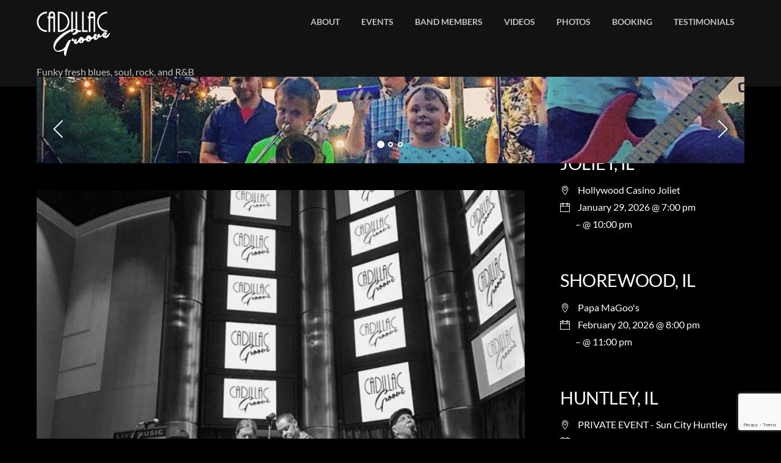

--- FILE ---
content_type: text/html; charset=UTF-8
request_url: http://www.cadillacgroove.com/cadgroove/gallery-category/liveshots/
body_size: 8700
content:
<!DOCTYPE html>
<html lang="en">
            <head>
	            <meta charset="UTF-8">
        <meta name="viewport" content="width=device-width, initial-scale=1, minimum-scale=1">
        <style id="tb_inline_styles" data-no-optimize="1">.tb_animation_on{overflow-x:hidden}.themify_builder .wow{visibility:hidden;animation-fill-mode:both}[data-tf-animation]{will-change:transform,opacity,visibility}.themify_builder .tf_lax_done{transition-duration:.8s;transition-timing-function:cubic-bezier(.165,.84,.44,1)}[data-sticky-active].tb_sticky_scroll_active{z-index:1}[data-sticky-active].tb_sticky_scroll_active .hide-on-stick{display:none}@media(min-width:1281px){.hide-desktop{width:0!important;height:0!important;padding:0!important;visibility:hidden!important;margin:0!important;display:table-column!important;background:0!important}}@media(min-width:769px) and (max-width:1280px){.hide-tablet_landscape{width:0!important;height:0!important;padding:0!important;visibility:hidden!important;margin:0!important;display:table-column!important;background:0!important}}@media(min-width:681px) and (max-width:768px){.hide-tablet{width:0!important;height:0!important;padding:0!important;visibility:hidden!important;margin:0!important;display:table-column!important;background:0!important}}@media(max-width:680px){.hide-mobile{width:0!important;height:0!important;padding:0!important;visibility:hidden!important;margin:0!important;display:table-column!important;background:0!important}}div.row_inner,div.subrow_inner{--gutter:3.2%;--narrow:1.6%;--none:0%;}@media(max-width:680px){
		    .themify_map.tf_map_loaded{width:100%!important}
		    .ui.builder_button,.ui.nav li a{padding:.525em 1.15em}
		    .fullheight>.row_inner:not(.tb_col_count_1){min-height:0}
	    }</style><noscript><style>.themify_builder .wow,.wow .tf_lazy{visibility:visible!important}</style></noscript>            <style id="tf_lazy_style" data-no-optimize="1">
                [data-tf-src]{
                    opacity:0
                }
                .tf_svg_lazy{
                    content-visibility:auto;
                    transition:filter .3s linear!important;filter:blur(25px);opacity:1;
                    transform:translateZ(0)
                }
                .tf_svg_lazy_loaded{
                    filter:blur(0)
                }
                .module[data-lazy],.module[data-lazy] .ui,.module_row[data-lazy]:not(.tb_first),.module_row[data-lazy]:not(.tb_first)>.row_inner,.module_row:not(.tb_first) .module_column[data-lazy],.module_row:not(.tb_first) .module_subrow[data-lazy],.module_subrow[data-lazy]>.subrow_inner{
                    background-image:none!important
                }
            </style>
            <noscript>
                <style>
                    [data-tf-src]{
                        display:none!important
                    }
                    .tf_svg_lazy{
                        filter:none!important;
                        opacity:1!important
                    }
                </style>
            </noscript>
                    <style id="tf_lazy_common" data-no-optimize="1">
                        img{
                max-width:100%;
                height:auto
            }
                                    .tf_fa,em tf-lottie,i tf-lottie{display:inline-block;vertical-align:middle}em tf-lottie,i tf-lottie{width:1.4em;height:1.4em}.tf_fa{width:1em;height:1em;stroke-width:0;stroke:currentColor;overflow:visible;fill:currentColor;pointer-events:none;text-rendering:optimizeSpeed;buffered-rendering:static}#tf_svg symbol{overflow:visible}.tf_lazy{position:relative;visibility:visible;display:block;opacity:.3}.wow .tf_lazy{visibility:hidden;opacity:1;position:static;display:inline}div.tf_audio_lazy audio{visibility:hidden;height:0;display:inline}.mejs-container{visibility:visible}.tf_iframe_lazy{transition:opacity .3s ease-in-out;min-height:10px}.tf_carousel .tf_swiper-wrapper{display:flex}.tf_carousel .tf_swiper-slide{flex-shrink:0;opacity:0;width:100%;height:100%}.tf_carousel .tf_lazy{contain:none}.tf_swiper-wrapper>br,.tf_lazy.tf_swiper-wrapper .tf_lazy:after,.tf_lazy.tf_swiper-wrapper .tf_lazy:before{display:none}.tf_lazy:after,.tf_lazy:before{content:'';display:inline-block;position:absolute;width:10px!important;height:10px!important;margin:0 3px;top:50%!important;right:50%!important;left:auto!important;border-radius:100%;background-color:currentColor;visibility:visible;animation:tf-hrz-loader infinite .75s cubic-bezier(.2,.68,.18,1.08)}.tf_lazy:after{width:6px!important;height:6px!important;right:auto!important;left:50%!important;margin-top:3px;animation-delay:-.4s}@keyframes tf-hrz-loader{0%{transform:scale(1);opacity:1}50%{transform:scale(.1);opacity:.6}100%{transform:scale(1);opacity:1}}.tf_lazy_lightbox{position:fixed;background:rgba(11,11,11,.8);color:#ccc;top:0;left:0;display:flex;align-items:center;justify-content:center;z-index:999}.tf_lazy_lightbox .tf_lazy:after,.tf_lazy_lightbox .tf_lazy:before{background:#fff}.tf_vd_lazy,tf-lottie{display:flex;flex-wrap:wrap}tf-lottie{aspect-ratio:1.777}.tf_w.tf_vd_lazy video{width:100%;height:auto;position:static;object-fit:cover}
        </style>
        <title>liveshots &#8211; Cadillac Groove</title>
<link rel="alternate" type="application/rss+xml" title="Cadillac Groove &raquo; Feed" href="http://www.cadillacgroove.com/cadgroove/feed/" />
<link rel="alternate" type="application/rss+xml" title="Cadillac Groove &raquo; Comments Feed" href="http://www.cadillacgroove.com/cadgroove/comments/feed/" />
<link rel="alternate" type="application/rss+xml" title="Cadillac Groove &raquo; liveshots Gallery Category Feed" href="http://www.cadillacgroove.com/cadgroove/gallery-category/liveshots/feed/" />
<link rel="preload" href="http://www.cadillacgroove.com/cadgroove/wp-content/plugins/formidable/css/formidableforms.css?ver=192117" as="style"><link rel='stylesheet' id='formidable-css'  href='http://www.cadillacgroove.com/cadgroove/wp-content/plugins/formidable/css/formidableforms.css?ver=192117' media='all' />
<link rel="preload" href="http://www.cadillacgroove.com/cadgroove/wp-content/plugins/contact-form-7/includes/css/styles.css?ver=5.2.2" as="style"><link rel='stylesheet' id='contact-form-7-css'  href='http://www.cadillacgroove.com/cadgroove/wp-content/plugins/contact-form-7/includes/css/styles.css?ver=5.2.2' media='all' />
<link rel="preload" href="http://www.cadillacgroove.com/cadgroove/wp-content/plugins/rolo-slider/assets/css/rolo.css?ver=5.5.15" as="style"><link rel='stylesheet' id='rolo-css'  href='http://www.cadillacgroove.com/cadgroove/wp-content/plugins/rolo-slider/assets/css/rolo.css?ver=5.5.15' media='all' />
<script src='http://www.cadillacgroove.com/cadgroove/wp-includes/js/jquery/jquery.js?ver=1.12.4-wp' id='jquery-core-js'></script>
<link rel="https://api.w.org/" href="http://www.cadillacgroove.com/cadgroove/wp-json/" /><link rel="EditURI" type="application/rsd+xml" title="RSD" href="http://www.cadillacgroove.com/cadgroove/xmlrpc.php?rsd" />
<link rel="wlwmanifest" type="application/wlwmanifest+xml" href="http://www.cadillacgroove.com/cadgroove/wp-includes/wlwmanifest.xml" /> 
<meta name="generator" content="WordPress 5.5.15" />
<link rel="prefetch" href="http://www.cadillacgroove.com/cadgroove/wp-content/themes/themify-music/js/themify.script.js?ver=7.2.6" as="script" fetchpriority="low"><link rel="preload" href="http://www.cadillacgroove.com/cadgroove/wp-content/uploads/2018/09/cadgroove_whiteonly.png" as="image"><link rel="preload" href="http://www.cadillacgroove.com/cadgroove/wp-content/themes/themify-music/js/modules/themify.ajax.js?ver=7.2.6" as="script" fetchpriority="low"><style id="tf_gf_fonts_style">@font-face{font-family:'Lato';font-style:italic;font-weight:100;font-display:swap;src:url(https://fonts.gstatic.com/s/lato/v25/S6u-w4BMUTPHjxsIPx-mPCLQ7A.woff2) format('woff2');unicode-range:U+0100-02BA,U+02BD-02C5,U+02C7-02CC,U+02CE-02D7,U+02DD-02FF,U+0304,U+0308,U+0329,U+1D00-1DBF,U+1E00-1E9F,U+1EF2-1EFF,U+2020,U+20A0-20AB,U+20AD-20C0,U+2113,U+2C60-2C7F,U+A720-A7FF;}@font-face{font-family:'Lato';font-style:italic;font-weight:100;font-display:swap;src:url(https://fonts.gstatic.com/s/lato/v25/S6u-w4BMUTPHjxsIPx-oPCI.woff2) format('woff2');unicode-range:U+0000-00FF,U+0131,U+0152-0153,U+02BB-02BC,U+02C6,U+02DA,U+02DC,U+0304,U+0308,U+0329,U+2000-206F,U+20AC,U+2122,U+2191,U+2193,U+2212,U+2215,U+FEFF,U+FFFD;}@font-face{font-family:'Lato';font-style:italic;font-weight:300;font-display:swap;src:url(https://fonts.gstatic.com/s/lato/v25/S6u_w4BMUTPHjxsI9w2_FQft1dw.woff2) format('woff2');unicode-range:U+0100-02BA,U+02BD-02C5,U+02C7-02CC,U+02CE-02D7,U+02DD-02FF,U+0304,U+0308,U+0329,U+1D00-1DBF,U+1E00-1E9F,U+1EF2-1EFF,U+2020,U+20A0-20AB,U+20AD-20C0,U+2113,U+2C60-2C7F,U+A720-A7FF;}@font-face{font-family:'Lato';font-style:italic;font-weight:300;font-display:swap;src:url(https://fonts.gstatic.com/s/lato/v25/S6u_w4BMUTPHjxsI9w2_Gwft.woff2) format('woff2');unicode-range:U+0000-00FF,U+0131,U+0152-0153,U+02BB-02BC,U+02C6,U+02DA,U+02DC,U+0304,U+0308,U+0329,U+2000-206F,U+20AC,U+2122,U+2191,U+2193,U+2212,U+2215,U+FEFF,U+FFFD;}@font-face{font-family:'Lato';font-style:italic;font-display:swap;src:url(https://fonts.gstatic.com/s/lato/v25/S6u8w4BMUTPHjxsAUi-qJCY.woff2) format('woff2');unicode-range:U+0100-02BA,U+02BD-02C5,U+02C7-02CC,U+02CE-02D7,U+02DD-02FF,U+0304,U+0308,U+0329,U+1D00-1DBF,U+1E00-1E9F,U+1EF2-1EFF,U+2020,U+20A0-20AB,U+20AD-20C0,U+2113,U+2C60-2C7F,U+A720-A7FF;}@font-face{font-family:'Lato';font-style:italic;font-display:swap;src:url(https://fonts.gstatic.com/s/lato/v25/S6u8w4BMUTPHjxsAXC-q.woff2) format('woff2');unicode-range:U+0000-00FF,U+0131,U+0152-0153,U+02BB-02BC,U+02C6,U+02DA,U+02DC,U+0304,U+0308,U+0329,U+2000-206F,U+20AC,U+2122,U+2191,U+2193,U+2212,U+2215,U+FEFF,U+FFFD;}@font-face{font-family:'Lato';font-style:italic;font-weight:700;font-display:swap;src:url(https://fonts.gstatic.com/s/lato/v25/S6u_w4BMUTPHjxsI5wq_FQft1dw.woff2) format('woff2');unicode-range:U+0100-02BA,U+02BD-02C5,U+02C7-02CC,U+02CE-02D7,U+02DD-02FF,U+0304,U+0308,U+0329,U+1D00-1DBF,U+1E00-1E9F,U+1EF2-1EFF,U+2020,U+20A0-20AB,U+20AD-20C0,U+2113,U+2C60-2C7F,U+A720-A7FF;}@font-face{font-family:'Lato';font-style:italic;font-weight:700;font-display:swap;src:url(https://fonts.gstatic.com/s/lato/v25/S6u_w4BMUTPHjxsI5wq_Gwft.woff2) format('woff2');unicode-range:U+0000-00FF,U+0131,U+0152-0153,U+02BB-02BC,U+02C6,U+02DA,U+02DC,U+0304,U+0308,U+0329,U+2000-206F,U+20AC,U+2122,U+2191,U+2193,U+2212,U+2215,U+FEFF,U+FFFD;}@font-face{font-family:'Lato';font-style:italic;font-weight:900;font-display:swap;src:url(https://fonts.gstatic.com/s/lato/v25/S6u_w4BMUTPHjxsI3wi_FQft1dw.woff2) format('woff2');unicode-range:U+0100-02BA,U+02BD-02C5,U+02C7-02CC,U+02CE-02D7,U+02DD-02FF,U+0304,U+0308,U+0329,U+1D00-1DBF,U+1E00-1E9F,U+1EF2-1EFF,U+2020,U+20A0-20AB,U+20AD-20C0,U+2113,U+2C60-2C7F,U+A720-A7FF;}@font-face{font-family:'Lato';font-style:italic;font-weight:900;font-display:swap;src:url(https://fonts.gstatic.com/s/lato/v25/S6u_w4BMUTPHjxsI3wi_Gwft.woff2) format('woff2');unicode-range:U+0000-00FF,U+0131,U+0152-0153,U+02BB-02BC,U+02C6,U+02DA,U+02DC,U+0304,U+0308,U+0329,U+2000-206F,U+20AC,U+2122,U+2191,U+2193,U+2212,U+2215,U+FEFF,U+FFFD;}@font-face{font-family:'Lato';font-weight:100;font-display:swap;src:url(https://fonts.gstatic.com/s/lato/v25/S6u8w4BMUTPHh30AUi-qJCY.woff2) format('woff2');unicode-range:U+0100-02BA,U+02BD-02C5,U+02C7-02CC,U+02CE-02D7,U+02DD-02FF,U+0304,U+0308,U+0329,U+1D00-1DBF,U+1E00-1E9F,U+1EF2-1EFF,U+2020,U+20A0-20AB,U+20AD-20C0,U+2113,U+2C60-2C7F,U+A720-A7FF;}@font-face{font-family:'Lato';font-weight:100;font-display:swap;src:url(https://fonts.gstatic.com/s/lato/v25/S6u8w4BMUTPHh30AXC-q.woff2) format('woff2');unicode-range:U+0000-00FF,U+0131,U+0152-0153,U+02BB-02BC,U+02C6,U+02DA,U+02DC,U+0304,U+0308,U+0329,U+2000-206F,U+20AC,U+2122,U+2191,U+2193,U+2212,U+2215,U+FEFF,U+FFFD;}@font-face{font-family:'Lato';font-weight:300;font-display:swap;src:url(https://fonts.gstatic.com/s/lato/v25/S6u9w4BMUTPHh7USSwaPGR_p.woff2) format('woff2');unicode-range:U+0100-02BA,U+02BD-02C5,U+02C7-02CC,U+02CE-02D7,U+02DD-02FF,U+0304,U+0308,U+0329,U+1D00-1DBF,U+1E00-1E9F,U+1EF2-1EFF,U+2020,U+20A0-20AB,U+20AD-20C0,U+2113,U+2C60-2C7F,U+A720-A7FF;}@font-face{font-family:'Lato';font-weight:300;font-display:swap;src:url(https://fonts.gstatic.com/s/lato/v25/S6u9w4BMUTPHh7USSwiPGQ.woff2) format('woff2');unicode-range:U+0000-00FF,U+0131,U+0152-0153,U+02BB-02BC,U+02C6,U+02DA,U+02DC,U+0304,U+0308,U+0329,U+2000-206F,U+20AC,U+2122,U+2191,U+2193,U+2212,U+2215,U+FEFF,U+FFFD;}@font-face{font-family:'Lato';font-display:swap;src:url(https://fonts.gstatic.com/s/lato/v25/S6uyw4BMUTPHjxAwXjeu.woff2) format('woff2');unicode-range:U+0100-02BA,U+02BD-02C5,U+02C7-02CC,U+02CE-02D7,U+02DD-02FF,U+0304,U+0308,U+0329,U+1D00-1DBF,U+1E00-1E9F,U+1EF2-1EFF,U+2020,U+20A0-20AB,U+20AD-20C0,U+2113,U+2C60-2C7F,U+A720-A7FF;}@font-face{font-family:'Lato';font-display:swap;src:url(https://fonts.gstatic.com/s/lato/v25/S6uyw4BMUTPHjx4wXg.woff2) format('woff2');unicode-range:U+0000-00FF,U+0131,U+0152-0153,U+02BB-02BC,U+02C6,U+02DA,U+02DC,U+0304,U+0308,U+0329,U+2000-206F,U+20AC,U+2122,U+2191,U+2193,U+2212,U+2215,U+FEFF,U+FFFD;}@font-face{font-family:'Lato';font-weight:700;font-display:swap;src:url(https://fonts.gstatic.com/s/lato/v25/S6u9w4BMUTPHh6UVSwaPGR_p.woff2) format('woff2');unicode-range:U+0100-02BA,U+02BD-02C5,U+02C7-02CC,U+02CE-02D7,U+02DD-02FF,U+0304,U+0308,U+0329,U+1D00-1DBF,U+1E00-1E9F,U+1EF2-1EFF,U+2020,U+20A0-20AB,U+20AD-20C0,U+2113,U+2C60-2C7F,U+A720-A7FF;}@font-face{font-family:'Lato';font-weight:700;font-display:swap;src:url(https://fonts.gstatic.com/s/lato/v25/S6u9w4BMUTPHh6UVSwiPGQ.woff2) format('woff2');unicode-range:U+0000-00FF,U+0131,U+0152-0153,U+02BB-02BC,U+02C6,U+02DA,U+02DC,U+0304,U+0308,U+0329,U+2000-206F,U+20AC,U+2122,U+2191,U+2193,U+2212,U+2215,U+FEFF,U+FFFD;}@font-face{font-family:'Lato';font-weight:900;font-display:swap;src:url(https://fonts.gstatic.com/s/lato/v25/S6u9w4BMUTPHh50XSwaPGR_p.woff2) format('woff2');unicode-range:U+0100-02BA,U+02BD-02C5,U+02C7-02CC,U+02CE-02D7,U+02DD-02FF,U+0304,U+0308,U+0329,U+1D00-1DBF,U+1E00-1E9F,U+1EF2-1EFF,U+2020,U+20A0-20AB,U+20AD-20C0,U+2113,U+2C60-2C7F,U+A720-A7FF;}@font-face{font-family:'Lato';font-weight:900;font-display:swap;src:url(https://fonts.gstatic.com/s/lato/v25/S6u9w4BMUTPHh50XSwiPGQ.woff2) format('woff2');unicode-range:U+0000-00FF,U+0131,U+0152-0153,U+02BB-02BC,U+02C6,U+02DA,U+02DC,U+0304,U+0308,U+0329,U+2000-206F,U+20AC,U+2122,U+2191,U+2193,U+2212,U+2215,U+FEFF,U+FFFD;}</style><link rel="preload" fetchpriority="high" href="http://www.cadillacgroove.com/cadgroove/wp-content/uploads/themify-concate/1049314858/themify-2811443039.css" as="style"><link fetchpriority="high" id="themify_concate-css" rel="stylesheet" href="http://www.cadillacgroove.com/cadgroove/wp-content/uploads/themify-concate/1049314858/themify-2811443039.css">	</head>
        <body class="archive tax-gallery-category term-liveshots term-27 skin-black sidebar1 default_width no-home tb_animation_on header-horizontal fixed-header-enabled rss-off search-off">
            <div id="tf_mainwrap"><a class="screen-reader-text skip-to-content" href="#content">Skip to content</a><svg id="tf_svg" style="display:none"><defs><symbol id="tf-fab-twitter" viewBox="0 0 32 32"><path d="M28.69 9.5q.06.25.06.81 0 3.32-1.25 6.6t-3.53 6-5.9 4.4-8 1.7Q4.56 29 0 26.05q.69.07 1.56.07 4.57 0 8.2-2.82-2.2 0-3.85-1.28T3.63 18.8q.62.07 1.19.07.87 0 1.75-.2-1.5-.3-2.7-1.24T2 15.16t-.69-2.9v-.13q1.38.8 2.94.87-2.94-2-2.94-5.5 0-1.75.94-3.31Q4.7 7.25 8.22 9.06t7.53 2q-.12-.75-.12-1.5 0-2.69 1.9-4.62T22.13 3Q25 3 26.94 5.06q2.25-.43 4.19-1.56-.75 2.31-2.88 3.63 1.88-.25 3.75-1.07-1.37 2-3.31 3.44z"/></symbol><symbol id="tf-fab-facebook" viewBox="0 0 17 32"><path d="M13.5 5.31q-1.13 0-1.78.38t-.85.94-.18 1.43V12H16l-.75 5.69h-4.56V32H4.8V17.7H0V12h4.8V7.5q0-3.56 2-5.53T12.13 0q2.68 0 4.37.25v5.06h-3z"/></symbol></defs></svg><script> </script>            <div id="pagewrap" class="hfeed site tf_box">
								                <div id="headerwrap"  class=' tf_box tf_w' >
				
                    
                    
                    <header id="header" class="pagewidth tf_clearfix tf_box tf_rel" itemscope="itemscope" itemtype="https://schema.org/WPHeader">

                        
						<div class="header-bar tf_left">
							<div id="site-logo"><a href="http://www.cadillacgroove.com/cadgroove" title="Cadillac Groove"><img  src="http://www.cadillacgroove.com/cadgroove/wp-content/uploads/2018/09/cadgroove_whiteonly.png" alt="Cadillac Groove" title="cadgroove_whiteonly" width="" height="" class="site-logo-image" data-tf-not-load="1" importance="high"></a></div><div id="site-description" class="site-description"><span>Funky fresh blues, soul, rock, and R&B</span></div>
						</div>
						<!-- /.header-bar -->

						<a id="menu-icon" href="#mobile-menu"><span class="menu-icon-inner tf_box tf_rel tf_vmiddle tf_inline_b tf_overflow"></span><span class="screen-reader-text">Menu</span></a>

                        <div id="mobile-menu" class="sidemenu sidemenu-off tf_scrollbar">
							
							
							<div class="navbar-wrapper tf_clearfix">

							
															<div class="social-widget tf_right tf_rel">
																												
																	</div>
								<!-- /.social-widget -->
							
															<nav id="main-nav-wrap" class="tf_clearfix" itemscope="itemscope" itemtype="https://schema.org/SiteNavigationElement">
									<ul id="main-nav" class="main-nav tf_clearfix tf_box"><li class="menu-item-page-254 menu-item menu-item-type-post_type menu-item-object-page menu-item-home menu-item-has-children has-sub-menu menu-item-257"  aria-haspopup="true"><a  href="http://www.cadillacgroove.com/cadgroove/">About<span class="child-arrow"></span></a> <ul class="sub-menu"><li class="menu-item-page-851 menu-item menu-item-type-post_type menu-item-object-page menu-item-854 menu-page-851-parent-257" ><a  href="http://www.cadillacgroove.com/cadgroove/members/">Band members</a> </li>
</ul></li>
<li class="menu-item-page-822 menu-item menu-item-type-post_type menu-item-object-page menu-item-has-children has-sub-menu menu-item-824"  aria-haspopup="true"><a  href="http://www.cadillacgroove.com/cadgroove/events-2/">Events<span class="child-arrow"></span></a> <ul class="sub-menu"><li class="menu-item-page-258 menu-item menu-item-type-post_type menu-item-object-page menu-item-260 menu-page-258-parent-824" ><a  href="http://www.cadillacgroove.com/cadgroove/events-2/events/">Upcoming Events</a> </li>
<li class="menu-item-page-637 menu-item menu-item-type-post_type menu-item-object-page menu-item-641 menu-page-637-parent-824" ><a  href="http://www.cadillacgroove.com/cadgroove/events-2/past-events/">Past Events</a> </li>
</ul></li>
<li class="menu-item-page-851 menu-item menu-item-type-post_type menu-item-object-page menu-item-926" ><a  href="http://www.cadillacgroove.com/cadgroove/members/">Band members</a> </li>
<li class="menu-item-page-261 menu-item menu-item-type-post_type menu-item-object-page menu-item-262" ><a  href="http://www.cadillacgroove.com/cadgroove/videos/">Videos</a> </li>
<li class="menu-item-page-289 menu-item menu-item-type-post_type menu-item-object-page menu-item-291" ><a  href="http://www.cadillacgroove.com/cadgroove/photos/">Photos</a> </li>
<li class="menu-item-page-264 menu-item menu-item-type-post_type menu-item-object-page menu-item-265" ><a  href="http://www.cadillacgroove.com/cadgroove/booking/">Booking</a> </li>
<li class="menu-item-page-682 menu-item menu-item-type-post_type menu-item-object-page menu-item-684" ><a  href="http://www.cadillacgroove.com/cadgroove/testimonials/">Testimonials</a> </li>
</ul>									<!-- /#main-nav -->
								</nav>
							
							</div>
							
                            <a id="menu-icon-close" href="#mobile-menu"><span class="screen-reader-text">Close</span></a>
							<!-- /#menu-icon-close -->

							
                       </div>
                        <!-- /#mobile-menu -->

				<div id="gallery-controller" class="tf_w tf_h tf_abs tf_overflow">
		<div  data-lazy="1" data-effect="fade" data-auto="5" data-speed="500" data-wrapvar="1" data-slider_nav="1" data-height="100%" class="slides tf_w tf_h tf_carousel tf_swiper-container tf_overflow tf_clearfix">
		    <div class="tf_swiper-wrapper tf_lazy tf_h">
						    	    		<div class="tf_swiper-slide tf_lazy"><img src="data:image/svg+xml;charset=UTF-8,%3Csvg%20xmlns%3D%22http%3A%2F%2Fwww.w3.org%2F2000%2Fsvg%22%20width%3D%22960%22%20height%3D%22830%22%3E%3Cg%20fill%3D%22%2383c4da%22%3E%3Crect%20width%3D%22320%22%20height%3D%22276%22%2F%3E%3Crect%20width%3D%22320%22%20height%3D%22276%22%20fill%3D%22%2398ccd9%22%20x%3D%22320%22%2F%3E%3Crect%20width%3D%22320%22%20height%3D%22276%22%20fill%3D%22%239eceda%22%20x%3D%22640%22%2F%3E%3Crect%20width%3D%22320%22%20height%3D%22276%22%20fill%3D%22%23a5614a%22%20y%3D%22276%22%2F%3E%3Crect%20width%3D%22320%22%20height%3D%22276%22%20fill%3D%22%238e7163%22%20x%3D%22320%22%20y%3D%22276%22%2F%3E%3Crect%20width%3D%22320%22%20height%3D%22276%22%20fill%3D%22%23ca9c8f%22%20x%3D%22640%22%20y%3D%22276%22%2F%3E%3Crect%20width%3D%22320%22%20height%3D%22276%22%20fill%3D%22%23111d29%22%20y%3D%22552%22%2F%3E%3Crect%20width%3D%22320%22%20height%3D%22276%22%20fill%3D%22%232b2c5a%22%20x%3D%22320%22%20y%3D%22552%22%2F%3E%3Crect%20width%3D%22320%22%20height%3D%22276%22%20fill%3D%22%234e6f9a%22%20x%3D%22640%22%20y%3D%22552%22%2F%3E%3C%2Fg%3E%3C%2Fsvg%3E" loading="lazy" data-lazy="1" decoding="async" width="960" height="830" data-tf-src="http://www.cadillacgroove.com/cadgroove/wp-content/uploads/2018/09/37084516_10100405165108274_3527017733201854464_n.jpg" alt="" class="tf_svg_lazy tf_w tf_h"><noscript><img data-tf-not-load data-no-script src="http://www.cadillacgroove.com/cadgroove/wp-content/uploads/2018/09/37084516_10100405165108274_3527017733201854464_n.jpg" alt="" class="tf_w tf_h"></noscript></div>
						    	    		<div class="tf_swiper-slide tf_lazy"><img src="data:image/svg+xml;charset=UTF-8,%3Csvg%20xmlns%3D%22http%3A%2F%2Fwww.w3.org%2F2000%2Fsvg%22%20width%3D%22640%22%20height%3D%22427%22%3E%3Cg%20fill%3D%22%23b6846b%22%3E%3Crect%20width%3D%22213%22%20height%3D%22142%22%2F%3E%3Crect%20width%3D%22213%22%20height%3D%22142%22%20fill%3D%22%23b4835a%22%20x%3D%22213%22%2F%3E%3Crect%20width%3D%22213%22%20height%3D%22142%22%20fill%3D%22%23eed6b0%22%20x%3D%22426%22%2F%3E%3Crect%20width%3D%22213%22%20height%3D%22142%22%20fill%3D%22%232e1b21%22%20y%3D%22142%22%2F%3E%3Crect%20width%3D%22213%22%20height%3D%22142%22%20fill%3D%22%23200e1c%22%20x%3D%22213%22%20y%3D%22142%22%2F%3E%3Crect%20width%3D%22213%22%20height%3D%22142%22%20fill%3D%22%23200911%22%20x%3D%22426%22%20y%3D%22142%22%2F%3E%3Crect%20width%3D%22213%22%20height%3D%22142%22%20fill%3D%22%23ffbaff%22%20y%3D%22284%22%2F%3E%3Crect%20width%3D%22213%22%20height%3D%22142%22%20fill%3D%22%23813164%22%20x%3D%22213%22%20y%3D%22284%22%2F%3E%3Crect%20width%3D%22213%22%20height%3D%22142%22%20fill%3D%22%23c79bd6%22%20x%3D%22426%22%20y%3D%22284%22%2F%3E%3C%2Fg%3E%3C%2Fsvg%3E" loading="lazy" data-lazy="1" decoding="async" width="640" height="427" data-tf-src="http://www.cadillacgroove.com/cadgroove/wp-content/uploads/2018/09/IMG_2591.jpg" alt="" class="tf_svg_lazy tf_w tf_h"><noscript><img data-tf-not-load data-no-script src="http://www.cadillacgroove.com/cadgroove/wp-content/uploads/2018/09/IMG_2591.jpg" alt="" class="tf_w tf_h"></noscript></div>
						    	    		<div class="tf_swiper-slide tf_lazy"><img src="data:image/svg+xml;charset=UTF-8,%3Csvg%20xmlns%3D%22http%3A%2F%2Fwww.w3.org%2F2000%2Fsvg%22%20width%3D%22640%22%20height%3D%22427%22%3E%3Cg%20fill%3D%22%23050102%22%3E%3Crect%20width%3D%22213%22%20height%3D%22142%22%2F%3E%3Crect%20width%3D%22213%22%20height%3D%22142%22%20fill%3D%22%23270b07%22%20x%3D%22213%22%2F%3E%3Crect%20width%3D%22213%22%20height%3D%22142%22%20fill%3D%22%23100400%22%20x%3D%22426%22%2F%3E%3Crect%20width%3D%22213%22%20height%3D%22142%22%20fill%3D%22%23030102%22%20y%3D%22142%22%2F%3E%3Crect%20width%3D%22213%22%20height%3D%22142%22%20fill%3D%22%2361325e%22%20x%3D%22213%22%20y%3D%22142%22%2F%3E%3Crect%20width%3D%22213%22%20height%3D%22142%22%20fill%3D%22%236f0051%22%20x%3D%22426%22%20y%3D%22142%22%2F%3E%3Crect%20width%3D%22213%22%20height%3D%22142%22%20fill%3D%22%23030102%22%20y%3D%22284%22%2F%3E%3Crect%20width%3D%22213%22%20height%3D%22142%22%20fill%3D%22%2348439d%22%20x%3D%22213%22%20y%3D%22284%22%2F%3E%3Crect%20width%3D%22213%22%20height%3D%22142%22%20fill%3D%22%23190e14%22%20x%3D%22426%22%20y%3D%22284%22%2F%3E%3C%2Fg%3E%3C%2Fsvg%3E" loading="lazy" data-lazy="1" decoding="async" width="640" height="427" data-tf-src="http://www.cadillacgroove.com/cadgroove/wp-content/uploads/2018/10/IMG_2468.jpg" alt="" class="tf_svg_lazy tf_w tf_h"><noscript><img data-tf-not-load data-no-script src="http://www.cadillacgroove.com/cadgroove/wp-content/uploads/2018/10/IMG_2468.jpg" alt="" class="tf_w tf_h"></noscript></div>
					
		    </div>
	    </div>
	</div>
	<!-- /gallery-controller -->
	
                        
                    </header>
                    <!-- /#header -->

                    
                </div>
                <!-- /#headerwrap -->
				
            	                <div id="body" class="tf_clearfix tf_box tf_mw tf_rel">
                <!-- layout -->
<div id="layout" class="pagewidth tf_clearfix tf_box tf_rel">
    <!-- content -->
        <main id="content" class="tf_clearfix tf_box">
	 <h1 itemprop="name" class="page-title">liveshots </h1>		    <div  id="loops-wrapper" class="loops-wrapper gallery no-gutter list-post tf_clear tf_clearfix" data-lazy="1">
							<article id="post-368" class="post tf_clearfix gallery-post post-368 type-gallery status-publish has-post-thumbnail hentry gallery-category-liveshots has-post-title has-post-date has-post-category has-post-tag has-post-comment has-post-author ">
	
		    		    <a href="http://www.cadillacgroove.com/cadgroove/gallery/live-photos/" class="js-click tf_abs tf_w tf_h"><span class="screen-reader-text">Gallery</span></a>
	    					<figure class="post-image tf_clearfix">
			    								<a href="http://www.cadillacgroove.com/cadgroove/gallery/live-photos/">
								<img data-tf-not-load="1" decoding="async" src="http://www.cadillacgroove.com/cadgroove/wp-content/uploads/2018/09/37611834_10100408556267364_5271409998868512768_o-835x1024-1160x665.jpg" width="1160" height="665" class="wp-post-image wp-image-467" title="37611834_10100408556267364_5271409998868512768_o" alt="37611834_10100408556267364_5271409998868512768_o" srcset="http://www.cadillacgroove.com/cadgroove/wp-content/uploads/2018/09/37611834_10100408556267364_5271409998868512768_o-835x1024-1160x665.jpg 1160w, http://www.cadillacgroove.com/cadgroove/wp-content/uploads/2018/09/37611834_10100408556267364_5271409998868512768_o-835x1024-260x150.jpg 260w" sizes="(max-width: 1160px) 100vw, 1160px" />								    				</a>
							    			</figure>
				
	<div class="post-content">

		
							<div class="post-meta entry-meta">

					
						<time datetime="2018-09-22" class="post-date entry-date updated">
							<span class="day">22</span>
							<span class="month">Sep</span>
							<span class="year">2018</span>
						</time>

					
											<span class="post-category"><a href="http://www.cadillacgroove.com/cadgroove/gallery-category/liveshots/" rel="tag" class="term-liveshots">liveshots</a></span>											
				</div>
			
			<h2 class="post-title entry-title"><a href="http://www.cadillacgroove.com/cadgroove/gallery/live-photos/">Live Photos</a></h2>
		
			<div class="entry-content">

        				<!--themify_builder_content-->
<div id="themify_builder_content-368" data-postid="368" class="themify_builder_content themify_builder_content-368 themify_builder tf_clear">
    </div>
<!--/themify_builder_content-->

	    
	</div><!-- /.entry-content -->
	
	</div>
	<!-- /.post-content -->
	
</article>
<!-- /.post -->
					    </div>
		
	
    </main>
        <!-- /#content -->
        
    <aside id="sidebar" class="tf_right tf_box" itemscope="itemscope" itemtype="https://schema.org/WPSidebar">

            
            <div id="themify-event-posts-1004" class="widget event-posts"><h4 class="widgettitle">Events</h4><div class='list-post event-widget shortcode event tf_clearfix tf_clear'><article id="post-2042" class="post tf_clearfix event-post post-2042 type-event status-publish has-post-thumbnail hentry event-category-uncategorized has-post-title no-post-date has-post-category has-post-tag has-post-comment no-post-author ">
	
	
		
	
	<div class="post-content">

					
			<h2 class="post-title entry-title"><a href="https://www.facebook.com/events/1351958409805076?acontext=%7B%22event_action_history%22%3A[%7B%22mechanism%22%3A%22calendar_tab_event%22%2C%22surface%22%3A%22bookmark_calendar%22%7D]%2C%22ref_notif_type%22%3Anull%7D"target="_blank" rel="noopener">JOLIET, IL</a></h2>
			<div class="event-info-wrap">

									<span class="location">
						<span>Hollywood Casino Joliet</span>
					</span>
				
									<p class="event-date">
                        													<span class="event-start-date">
	                            January 29, 2026 @ 7:00 pm                            </span>
						
                    								<span class="event-end-date">
	                             &#8211;  @ 10:00 pm                            </span>
											</p>
					<!-- /event-date -->
				
			</div><!-- /.event-info -->

			<div class="event-cta-wrapper">
											</div>
			<!-- event-cta-wrapper -->

		
			<div class="entry-content">

        
	</div><!-- /.entry-content -->
	
	</div>
	<!-- /.post-content -->
	
</article>
<!-- /.post -->
<article id="post-2044" class="post tf_clearfix event-post post-2044 type-event status-publish has-post-thumbnail hentry event-category-uncategorized has-post-title no-post-date has-post-category has-post-tag has-post-comment no-post-author ">
	
	
		
	
	<div class="post-content">

					
			<h2 class="post-title entry-title"><a href="https://www.facebook.com/events/1782179949166973?acontext=%7B%22event_action_history%22%3A[%7B%22mechanism%22%3A%22calendar_tab_event%22%2C%22surface%22%3A%22bookmark_calendar%22%7D]%2C%22ref_notif_type%22%3Anull%7D"target="_blank" rel="noopener">SHOREWOOD, IL</a></h2>
			<div class="event-info-wrap">

									<span class="location">
						<span>Papa MaGoo's</span>
					</span>
				
									<p class="event-date">
                        													<span class="event-start-date">
	                            February 20, 2026 @ 8:00 pm                            </span>
						
                    								<span class="event-end-date">
	                             &#8211;  @ 11:00 pm                            </span>
											</p>
					<!-- /event-date -->
				
			</div><!-- /.event-info -->

			<div class="event-cta-wrapper">
											</div>
			<!-- event-cta-wrapper -->

		
			<div class="entry-content">

        
	</div><!-- /.entry-content -->
	
	</div>
	<!-- /.post-content -->
	
</article>
<!-- /.post -->
<article id="post-2045" class="post tf_clearfix event-post post-2045 type-event status-publish has-post-thumbnail hentry event-category-uncategorized has-post-title no-post-date has-post-category has-post-tag has-post-comment no-post-author ">
	
	
		
	
	<div class="post-content">

					
			<h2 class="post-title entry-title"><a href="https://www.facebook.com/events/25271113399221073/?acontext=%7B%22event_action_history%22%3A[%7B%22mechanism%22%3A%22calendar_tab_event%22%2C%22surface%22%3A%22bookmark_calendar%22%7D]%2C%22ref_notif_type%22%3Anull%7D"target="_blank" rel="noopener">HUNTLEY, IL</a></h2>
			<div class="event-info-wrap">

									<span class="location">
						<span>PRIVATE EVENT - Sun City Huntley</span>
					</span>
				
									<p class="event-date">
                        													<span class="event-start-date">
	                            February 26, 2026 @ 7:00 pm                            </span>
						
                    								<span class="event-end-date">
	                             &#8211;  @ 9:00 pm                            </span>
											</p>
					<!-- /event-date -->
				
			</div><!-- /.event-info -->

			<div class="event-cta-wrapper">
											</div>
			<!-- event-cta-wrapper -->

		
			<div class="entry-content">

        
	</div><!-- /.entry-content -->
	
	</div>
	<!-- /.post-content -->
	
</article>
<!-- /.post -->
<article id="post-2046" class="post tf_clearfix event-post post-2046 type-event status-publish has-post-thumbnail hentry event-category-uncategorized has-post-title no-post-date has-post-category has-post-tag has-post-comment no-post-author ">
	
	
		
	
	<div class="post-content">

					
			<h2 class="post-title entry-title"><a href="https://www.facebook.com/events/1503332304024732/?acontext=%7B%22event_action_history%22%3A[%7B%22mechanism%22%3A%22calendar_tab_event%22%2C%22surface%22%3A%22bookmark_calendar%22%7D]%2C%22ref_notif_type%22%3Anull%7D"target="_blank" rel="noopener">AURORA, IL</a></h2>
			<div class="event-info-wrap">

									<span class="location">
						<span>Two Brothers Roundhouse</span>
					</span>
				
									<p class="event-date">
                        													<span class="event-start-date">
	                            March 14, 2026 @ 8:30 pm                            </span>
						
                    								<span class="event-end-date">
	                             &#8211;  @ 11:45 pm                            </span>
											</p>
					<!-- /event-date -->
				
			</div><!-- /.event-info -->

			<div class="event-cta-wrapper">
											</div>
			<!-- event-cta-wrapper -->

		
			<div class="entry-content">

        
	</div><!-- /.entry-content -->
	
	</div>
	<!-- /.post-content -->
	
</article>
<!-- /.post -->
<article id="post-2048" class="post tf_clearfix event-post post-2048 type-event status-publish has-post-thumbnail hentry event-category-uncategorized has-post-title no-post-date has-post-category has-post-tag has-post-comment no-post-author ">
	
	
		
	
	<div class="post-content">

					
			<h2 class="post-title entry-title"><a href="http://www.cadillacgroove.com/cadgroove/event/hoffman-estates-il/">HOFFMAN ESTATES, IL</a></h2>
			<div class="event-info-wrap">

									<span class="location">
						<span>PRIVATE EVENT - Saint Edwards Fundraiser Hoffman Estates</span>
					</span>
				
									<p class="event-date">
                        													<span class="event-start-date">
	                            March 21, 2026 @ 5:30 pm                            </span>
						
                    								<span class="event-end-date">
	                             &#8211;  @ 11:00 pm                            </span>
											</p>
					<!-- /event-date -->
				
			</div><!-- /.event-info -->

			<div class="event-cta-wrapper">
											</div>
			<!-- event-cta-wrapper -->

		
			<div class="entry-content">

        
	</div><!-- /.entry-content -->
	
	</div>
	<!-- /.post-content -->
	
</article>
<!-- /.post -->
</div></div><div id="themify-social-links-1005" class="widget themify-social-links"><h4 class="widgettitle">Connect with us!</h4><ul class="social-links horizontal">
                        <li class="social-link-item twitter font-icon icon-medium">
                            <a href="https://twitter.com/caddygroove" aria-label="twitter" ><em><svg  aria-label="Twitter" class="tf_fa tf-fab-twitter" role="img"><use href="#tf-fab-twitter"></use></svg></em>  Twitter</a>
                        </li>
                        <!-- /themify-link-item -->
                        <li class="social-link-item facebook font-icon icon-medium">
                            <a href="https://www.facebook.com/CadillacGroove/" aria-label="facebook" ><em><svg  aria-label="Facebook" class="tf_fa tf-fab-facebook" role="img"><use href="#tf-fab-facebook"></use></svg></em>  Facebook</a>
                        </li>
                        <!-- /themify-link-item --></ul></div>
            
    </aside>
    <!-- /#sidebar -->

    </div>
<!-- /#layout -->
        </div>
    <!-- /body -->

    <div id="footerwrap" class="tf_clearfix tf_box">

        
        <footer id="footer" class="pagewidth tf_clearfix tf_box" itemscope="itemscope" itemtype="https://schema.org/WPFooter">

            
            
	<div class="footer-widgets tf_clearfix tf_clear">

								<div class="col3-1 first">
							</div>
								<div class="col3-1">
							</div>
								<div class="col3-1">
							</div>
		
	</div><!-- /.footer-widgets -->


            
            <div class="footer-text tf_clearfix tf_clear">

                <div class="one">&copy; <a href="http://www.cadillacgroove.com/cadgroove">Cadillac Groove</a> 2026</div>
            </div>
            <!-- /footer-text -->

            
        </footer>
        <!-- /#footer -->

        
    </div>
    <!-- /#footerwrap -->
    </div>
    <!-- /#pagewrap -->
    <!-- wp_footer -->
        <style></style>                <!--googleoff:all-->
                <!--noindex-->
                <!--noptimize-->
                <script id="tf_vars" data-no-optimize="1" data-noptimize="1" defer="defer" src="[data-uri]"></script>
                <!--/noptimize-->
                <!--/noindex-->
                <!--googleon:all-->
                <script defer="defer" data-v="7.3.5" data-pl-href="http://www.cadillacgroove.com/cadgroove/wp-content/plugins/fake.css" data-no-optimize="1" data-noptimize="1" src='http://www.cadillacgroove.com/cadgroove/wp-content/themes/themify-music/themify/js/main.js?ver=7.3.5' id='themify-main-script-js'></script>
<script id='contact-form-7-js-extra'>
var wpcf7 = {"apiSettings":{"root":"http:\/\/www.cadillacgroove.com\/cadgroove\/wp-json\/contact-form-7\/v1","namespace":"contact-form-7\/v1"}};
</script>
<script defer="defer" src='http://www.cadillacgroove.com/cadgroove/wp-content/plugins/contact-form-7/includes/js/scripts.js?ver=5.2.2' id='contact-form-7-js'></script>
<script src='http://www.cadillacgroove.com/cadgroove/wp-content/plugins/rolo-slider/assets/js/owl.carousel.min.js?ver=1.0.9' id='owl-carousel-js'></script>
<script src='http://www.cadillacgroove.com/cadgroove/wp-content/plugins/rolo-slider/assets/js/rolo.js?ver=1.0.9' id='rolo-js'></script>
<script src='https://www.google.com/recaptcha/api.js?render=6LfzW1kqAAAAAIC4mQj4mSaxe8G6O9YzxrJ4nQ5j&#038;ver=3.0' id='google-recaptcha-js'></script>
<script id='wpcf7-recaptcha-js-extra'>
var wpcf7_recaptcha = {"sitekey":"6LfzW1kqAAAAAIC4mQj4mSaxe8G6O9YzxrJ4nQ5j","actions":{"homepage":"homepage","contactform":"contactform"}};
</script>
<script src='http://www.cadillacgroove.com/cadgroove/wp-content/plugins/contact-form-7/modules/recaptcha/script.js?ver=5.2.2' id='wpcf7-recaptcha-js'></script>


<!-- SCHEMA BEGIN --><script type="application/ld+json">[{"@context":"https:\/\/schema.org","@type":"ImageGallery","mainEntityOfPage":{"@type":"WebPage","@id":"http:\/\/www.cadillacgroove.com\/cadgroove\/gallery\/live-photos\/"},"headline":"Live Photos","datePublished":"2018-09-22T19:58:06+00:00","dateModified":"2018-10-13T15:48:20+00:00","author":{"@type":"Person","name":"Scott Evans"},"publisher":{"@type":"Organization","name":"","logo":{"@type":"ImageObject","url":"","width":0,"height":0}},"description":"","image":{"@type":"ImageObject","url":"http:\/\/www.cadillacgroove.com\/cadgroove\/wp-content\/uploads\/2018\/09\/37611834_10100408556267364_5271409998868512768_o-835x1024.jpg","width":835,"height":1024}}]</script><!-- /SCHEMA END --></div>	
    <div class="body-overlay"></div>
	<a class="floating-back-top tf_opacity" href="#header">
		<span>Back to top</span>
	</a>
</body>
</html>


--- FILE ---
content_type: text/html; charset=utf-8
request_url: https://www.google.com/recaptcha/api2/anchor?ar=1&k=6LfzW1kqAAAAAIC4mQj4mSaxe8G6O9YzxrJ4nQ5j&co=aHR0cDovL3d3dy5jYWRpbGxhY2dyb292ZS5jb206ODA.&hl=en&v=N67nZn4AqZkNcbeMu4prBgzg&size=invisible&anchor-ms=20000&execute-ms=30000&cb=tx4o1p97y6jd
body_size: 48735
content:
<!DOCTYPE HTML><html dir="ltr" lang="en"><head><meta http-equiv="Content-Type" content="text/html; charset=UTF-8">
<meta http-equiv="X-UA-Compatible" content="IE=edge">
<title>reCAPTCHA</title>
<style type="text/css">
/* cyrillic-ext */
@font-face {
  font-family: 'Roboto';
  font-style: normal;
  font-weight: 400;
  font-stretch: 100%;
  src: url(//fonts.gstatic.com/s/roboto/v48/KFO7CnqEu92Fr1ME7kSn66aGLdTylUAMa3GUBHMdazTgWw.woff2) format('woff2');
  unicode-range: U+0460-052F, U+1C80-1C8A, U+20B4, U+2DE0-2DFF, U+A640-A69F, U+FE2E-FE2F;
}
/* cyrillic */
@font-face {
  font-family: 'Roboto';
  font-style: normal;
  font-weight: 400;
  font-stretch: 100%;
  src: url(//fonts.gstatic.com/s/roboto/v48/KFO7CnqEu92Fr1ME7kSn66aGLdTylUAMa3iUBHMdazTgWw.woff2) format('woff2');
  unicode-range: U+0301, U+0400-045F, U+0490-0491, U+04B0-04B1, U+2116;
}
/* greek-ext */
@font-face {
  font-family: 'Roboto';
  font-style: normal;
  font-weight: 400;
  font-stretch: 100%;
  src: url(//fonts.gstatic.com/s/roboto/v48/KFO7CnqEu92Fr1ME7kSn66aGLdTylUAMa3CUBHMdazTgWw.woff2) format('woff2');
  unicode-range: U+1F00-1FFF;
}
/* greek */
@font-face {
  font-family: 'Roboto';
  font-style: normal;
  font-weight: 400;
  font-stretch: 100%;
  src: url(//fonts.gstatic.com/s/roboto/v48/KFO7CnqEu92Fr1ME7kSn66aGLdTylUAMa3-UBHMdazTgWw.woff2) format('woff2');
  unicode-range: U+0370-0377, U+037A-037F, U+0384-038A, U+038C, U+038E-03A1, U+03A3-03FF;
}
/* math */
@font-face {
  font-family: 'Roboto';
  font-style: normal;
  font-weight: 400;
  font-stretch: 100%;
  src: url(//fonts.gstatic.com/s/roboto/v48/KFO7CnqEu92Fr1ME7kSn66aGLdTylUAMawCUBHMdazTgWw.woff2) format('woff2');
  unicode-range: U+0302-0303, U+0305, U+0307-0308, U+0310, U+0312, U+0315, U+031A, U+0326-0327, U+032C, U+032F-0330, U+0332-0333, U+0338, U+033A, U+0346, U+034D, U+0391-03A1, U+03A3-03A9, U+03B1-03C9, U+03D1, U+03D5-03D6, U+03F0-03F1, U+03F4-03F5, U+2016-2017, U+2034-2038, U+203C, U+2040, U+2043, U+2047, U+2050, U+2057, U+205F, U+2070-2071, U+2074-208E, U+2090-209C, U+20D0-20DC, U+20E1, U+20E5-20EF, U+2100-2112, U+2114-2115, U+2117-2121, U+2123-214F, U+2190, U+2192, U+2194-21AE, U+21B0-21E5, U+21F1-21F2, U+21F4-2211, U+2213-2214, U+2216-22FF, U+2308-230B, U+2310, U+2319, U+231C-2321, U+2336-237A, U+237C, U+2395, U+239B-23B7, U+23D0, U+23DC-23E1, U+2474-2475, U+25AF, U+25B3, U+25B7, U+25BD, U+25C1, U+25CA, U+25CC, U+25FB, U+266D-266F, U+27C0-27FF, U+2900-2AFF, U+2B0E-2B11, U+2B30-2B4C, U+2BFE, U+3030, U+FF5B, U+FF5D, U+1D400-1D7FF, U+1EE00-1EEFF;
}
/* symbols */
@font-face {
  font-family: 'Roboto';
  font-style: normal;
  font-weight: 400;
  font-stretch: 100%;
  src: url(//fonts.gstatic.com/s/roboto/v48/KFO7CnqEu92Fr1ME7kSn66aGLdTylUAMaxKUBHMdazTgWw.woff2) format('woff2');
  unicode-range: U+0001-000C, U+000E-001F, U+007F-009F, U+20DD-20E0, U+20E2-20E4, U+2150-218F, U+2190, U+2192, U+2194-2199, U+21AF, U+21E6-21F0, U+21F3, U+2218-2219, U+2299, U+22C4-22C6, U+2300-243F, U+2440-244A, U+2460-24FF, U+25A0-27BF, U+2800-28FF, U+2921-2922, U+2981, U+29BF, U+29EB, U+2B00-2BFF, U+4DC0-4DFF, U+FFF9-FFFB, U+10140-1018E, U+10190-1019C, U+101A0, U+101D0-101FD, U+102E0-102FB, U+10E60-10E7E, U+1D2C0-1D2D3, U+1D2E0-1D37F, U+1F000-1F0FF, U+1F100-1F1AD, U+1F1E6-1F1FF, U+1F30D-1F30F, U+1F315, U+1F31C, U+1F31E, U+1F320-1F32C, U+1F336, U+1F378, U+1F37D, U+1F382, U+1F393-1F39F, U+1F3A7-1F3A8, U+1F3AC-1F3AF, U+1F3C2, U+1F3C4-1F3C6, U+1F3CA-1F3CE, U+1F3D4-1F3E0, U+1F3ED, U+1F3F1-1F3F3, U+1F3F5-1F3F7, U+1F408, U+1F415, U+1F41F, U+1F426, U+1F43F, U+1F441-1F442, U+1F444, U+1F446-1F449, U+1F44C-1F44E, U+1F453, U+1F46A, U+1F47D, U+1F4A3, U+1F4B0, U+1F4B3, U+1F4B9, U+1F4BB, U+1F4BF, U+1F4C8-1F4CB, U+1F4D6, U+1F4DA, U+1F4DF, U+1F4E3-1F4E6, U+1F4EA-1F4ED, U+1F4F7, U+1F4F9-1F4FB, U+1F4FD-1F4FE, U+1F503, U+1F507-1F50B, U+1F50D, U+1F512-1F513, U+1F53E-1F54A, U+1F54F-1F5FA, U+1F610, U+1F650-1F67F, U+1F687, U+1F68D, U+1F691, U+1F694, U+1F698, U+1F6AD, U+1F6B2, U+1F6B9-1F6BA, U+1F6BC, U+1F6C6-1F6CF, U+1F6D3-1F6D7, U+1F6E0-1F6EA, U+1F6F0-1F6F3, U+1F6F7-1F6FC, U+1F700-1F7FF, U+1F800-1F80B, U+1F810-1F847, U+1F850-1F859, U+1F860-1F887, U+1F890-1F8AD, U+1F8B0-1F8BB, U+1F8C0-1F8C1, U+1F900-1F90B, U+1F93B, U+1F946, U+1F984, U+1F996, U+1F9E9, U+1FA00-1FA6F, U+1FA70-1FA7C, U+1FA80-1FA89, U+1FA8F-1FAC6, U+1FACE-1FADC, U+1FADF-1FAE9, U+1FAF0-1FAF8, U+1FB00-1FBFF;
}
/* vietnamese */
@font-face {
  font-family: 'Roboto';
  font-style: normal;
  font-weight: 400;
  font-stretch: 100%;
  src: url(//fonts.gstatic.com/s/roboto/v48/KFO7CnqEu92Fr1ME7kSn66aGLdTylUAMa3OUBHMdazTgWw.woff2) format('woff2');
  unicode-range: U+0102-0103, U+0110-0111, U+0128-0129, U+0168-0169, U+01A0-01A1, U+01AF-01B0, U+0300-0301, U+0303-0304, U+0308-0309, U+0323, U+0329, U+1EA0-1EF9, U+20AB;
}
/* latin-ext */
@font-face {
  font-family: 'Roboto';
  font-style: normal;
  font-weight: 400;
  font-stretch: 100%;
  src: url(//fonts.gstatic.com/s/roboto/v48/KFO7CnqEu92Fr1ME7kSn66aGLdTylUAMa3KUBHMdazTgWw.woff2) format('woff2');
  unicode-range: U+0100-02BA, U+02BD-02C5, U+02C7-02CC, U+02CE-02D7, U+02DD-02FF, U+0304, U+0308, U+0329, U+1D00-1DBF, U+1E00-1E9F, U+1EF2-1EFF, U+2020, U+20A0-20AB, U+20AD-20C0, U+2113, U+2C60-2C7F, U+A720-A7FF;
}
/* latin */
@font-face {
  font-family: 'Roboto';
  font-style: normal;
  font-weight: 400;
  font-stretch: 100%;
  src: url(//fonts.gstatic.com/s/roboto/v48/KFO7CnqEu92Fr1ME7kSn66aGLdTylUAMa3yUBHMdazQ.woff2) format('woff2');
  unicode-range: U+0000-00FF, U+0131, U+0152-0153, U+02BB-02BC, U+02C6, U+02DA, U+02DC, U+0304, U+0308, U+0329, U+2000-206F, U+20AC, U+2122, U+2191, U+2193, U+2212, U+2215, U+FEFF, U+FFFD;
}
/* cyrillic-ext */
@font-face {
  font-family: 'Roboto';
  font-style: normal;
  font-weight: 500;
  font-stretch: 100%;
  src: url(//fonts.gstatic.com/s/roboto/v48/KFO7CnqEu92Fr1ME7kSn66aGLdTylUAMa3GUBHMdazTgWw.woff2) format('woff2');
  unicode-range: U+0460-052F, U+1C80-1C8A, U+20B4, U+2DE0-2DFF, U+A640-A69F, U+FE2E-FE2F;
}
/* cyrillic */
@font-face {
  font-family: 'Roboto';
  font-style: normal;
  font-weight: 500;
  font-stretch: 100%;
  src: url(//fonts.gstatic.com/s/roboto/v48/KFO7CnqEu92Fr1ME7kSn66aGLdTylUAMa3iUBHMdazTgWw.woff2) format('woff2');
  unicode-range: U+0301, U+0400-045F, U+0490-0491, U+04B0-04B1, U+2116;
}
/* greek-ext */
@font-face {
  font-family: 'Roboto';
  font-style: normal;
  font-weight: 500;
  font-stretch: 100%;
  src: url(//fonts.gstatic.com/s/roboto/v48/KFO7CnqEu92Fr1ME7kSn66aGLdTylUAMa3CUBHMdazTgWw.woff2) format('woff2');
  unicode-range: U+1F00-1FFF;
}
/* greek */
@font-face {
  font-family: 'Roboto';
  font-style: normal;
  font-weight: 500;
  font-stretch: 100%;
  src: url(//fonts.gstatic.com/s/roboto/v48/KFO7CnqEu92Fr1ME7kSn66aGLdTylUAMa3-UBHMdazTgWw.woff2) format('woff2');
  unicode-range: U+0370-0377, U+037A-037F, U+0384-038A, U+038C, U+038E-03A1, U+03A3-03FF;
}
/* math */
@font-face {
  font-family: 'Roboto';
  font-style: normal;
  font-weight: 500;
  font-stretch: 100%;
  src: url(//fonts.gstatic.com/s/roboto/v48/KFO7CnqEu92Fr1ME7kSn66aGLdTylUAMawCUBHMdazTgWw.woff2) format('woff2');
  unicode-range: U+0302-0303, U+0305, U+0307-0308, U+0310, U+0312, U+0315, U+031A, U+0326-0327, U+032C, U+032F-0330, U+0332-0333, U+0338, U+033A, U+0346, U+034D, U+0391-03A1, U+03A3-03A9, U+03B1-03C9, U+03D1, U+03D5-03D6, U+03F0-03F1, U+03F4-03F5, U+2016-2017, U+2034-2038, U+203C, U+2040, U+2043, U+2047, U+2050, U+2057, U+205F, U+2070-2071, U+2074-208E, U+2090-209C, U+20D0-20DC, U+20E1, U+20E5-20EF, U+2100-2112, U+2114-2115, U+2117-2121, U+2123-214F, U+2190, U+2192, U+2194-21AE, U+21B0-21E5, U+21F1-21F2, U+21F4-2211, U+2213-2214, U+2216-22FF, U+2308-230B, U+2310, U+2319, U+231C-2321, U+2336-237A, U+237C, U+2395, U+239B-23B7, U+23D0, U+23DC-23E1, U+2474-2475, U+25AF, U+25B3, U+25B7, U+25BD, U+25C1, U+25CA, U+25CC, U+25FB, U+266D-266F, U+27C0-27FF, U+2900-2AFF, U+2B0E-2B11, U+2B30-2B4C, U+2BFE, U+3030, U+FF5B, U+FF5D, U+1D400-1D7FF, U+1EE00-1EEFF;
}
/* symbols */
@font-face {
  font-family: 'Roboto';
  font-style: normal;
  font-weight: 500;
  font-stretch: 100%;
  src: url(//fonts.gstatic.com/s/roboto/v48/KFO7CnqEu92Fr1ME7kSn66aGLdTylUAMaxKUBHMdazTgWw.woff2) format('woff2');
  unicode-range: U+0001-000C, U+000E-001F, U+007F-009F, U+20DD-20E0, U+20E2-20E4, U+2150-218F, U+2190, U+2192, U+2194-2199, U+21AF, U+21E6-21F0, U+21F3, U+2218-2219, U+2299, U+22C4-22C6, U+2300-243F, U+2440-244A, U+2460-24FF, U+25A0-27BF, U+2800-28FF, U+2921-2922, U+2981, U+29BF, U+29EB, U+2B00-2BFF, U+4DC0-4DFF, U+FFF9-FFFB, U+10140-1018E, U+10190-1019C, U+101A0, U+101D0-101FD, U+102E0-102FB, U+10E60-10E7E, U+1D2C0-1D2D3, U+1D2E0-1D37F, U+1F000-1F0FF, U+1F100-1F1AD, U+1F1E6-1F1FF, U+1F30D-1F30F, U+1F315, U+1F31C, U+1F31E, U+1F320-1F32C, U+1F336, U+1F378, U+1F37D, U+1F382, U+1F393-1F39F, U+1F3A7-1F3A8, U+1F3AC-1F3AF, U+1F3C2, U+1F3C4-1F3C6, U+1F3CA-1F3CE, U+1F3D4-1F3E0, U+1F3ED, U+1F3F1-1F3F3, U+1F3F5-1F3F7, U+1F408, U+1F415, U+1F41F, U+1F426, U+1F43F, U+1F441-1F442, U+1F444, U+1F446-1F449, U+1F44C-1F44E, U+1F453, U+1F46A, U+1F47D, U+1F4A3, U+1F4B0, U+1F4B3, U+1F4B9, U+1F4BB, U+1F4BF, U+1F4C8-1F4CB, U+1F4D6, U+1F4DA, U+1F4DF, U+1F4E3-1F4E6, U+1F4EA-1F4ED, U+1F4F7, U+1F4F9-1F4FB, U+1F4FD-1F4FE, U+1F503, U+1F507-1F50B, U+1F50D, U+1F512-1F513, U+1F53E-1F54A, U+1F54F-1F5FA, U+1F610, U+1F650-1F67F, U+1F687, U+1F68D, U+1F691, U+1F694, U+1F698, U+1F6AD, U+1F6B2, U+1F6B9-1F6BA, U+1F6BC, U+1F6C6-1F6CF, U+1F6D3-1F6D7, U+1F6E0-1F6EA, U+1F6F0-1F6F3, U+1F6F7-1F6FC, U+1F700-1F7FF, U+1F800-1F80B, U+1F810-1F847, U+1F850-1F859, U+1F860-1F887, U+1F890-1F8AD, U+1F8B0-1F8BB, U+1F8C0-1F8C1, U+1F900-1F90B, U+1F93B, U+1F946, U+1F984, U+1F996, U+1F9E9, U+1FA00-1FA6F, U+1FA70-1FA7C, U+1FA80-1FA89, U+1FA8F-1FAC6, U+1FACE-1FADC, U+1FADF-1FAE9, U+1FAF0-1FAF8, U+1FB00-1FBFF;
}
/* vietnamese */
@font-face {
  font-family: 'Roboto';
  font-style: normal;
  font-weight: 500;
  font-stretch: 100%;
  src: url(//fonts.gstatic.com/s/roboto/v48/KFO7CnqEu92Fr1ME7kSn66aGLdTylUAMa3OUBHMdazTgWw.woff2) format('woff2');
  unicode-range: U+0102-0103, U+0110-0111, U+0128-0129, U+0168-0169, U+01A0-01A1, U+01AF-01B0, U+0300-0301, U+0303-0304, U+0308-0309, U+0323, U+0329, U+1EA0-1EF9, U+20AB;
}
/* latin-ext */
@font-face {
  font-family: 'Roboto';
  font-style: normal;
  font-weight: 500;
  font-stretch: 100%;
  src: url(//fonts.gstatic.com/s/roboto/v48/KFO7CnqEu92Fr1ME7kSn66aGLdTylUAMa3KUBHMdazTgWw.woff2) format('woff2');
  unicode-range: U+0100-02BA, U+02BD-02C5, U+02C7-02CC, U+02CE-02D7, U+02DD-02FF, U+0304, U+0308, U+0329, U+1D00-1DBF, U+1E00-1E9F, U+1EF2-1EFF, U+2020, U+20A0-20AB, U+20AD-20C0, U+2113, U+2C60-2C7F, U+A720-A7FF;
}
/* latin */
@font-face {
  font-family: 'Roboto';
  font-style: normal;
  font-weight: 500;
  font-stretch: 100%;
  src: url(//fonts.gstatic.com/s/roboto/v48/KFO7CnqEu92Fr1ME7kSn66aGLdTylUAMa3yUBHMdazQ.woff2) format('woff2');
  unicode-range: U+0000-00FF, U+0131, U+0152-0153, U+02BB-02BC, U+02C6, U+02DA, U+02DC, U+0304, U+0308, U+0329, U+2000-206F, U+20AC, U+2122, U+2191, U+2193, U+2212, U+2215, U+FEFF, U+FFFD;
}
/* cyrillic-ext */
@font-face {
  font-family: 'Roboto';
  font-style: normal;
  font-weight: 900;
  font-stretch: 100%;
  src: url(//fonts.gstatic.com/s/roboto/v48/KFO7CnqEu92Fr1ME7kSn66aGLdTylUAMa3GUBHMdazTgWw.woff2) format('woff2');
  unicode-range: U+0460-052F, U+1C80-1C8A, U+20B4, U+2DE0-2DFF, U+A640-A69F, U+FE2E-FE2F;
}
/* cyrillic */
@font-face {
  font-family: 'Roboto';
  font-style: normal;
  font-weight: 900;
  font-stretch: 100%;
  src: url(//fonts.gstatic.com/s/roboto/v48/KFO7CnqEu92Fr1ME7kSn66aGLdTylUAMa3iUBHMdazTgWw.woff2) format('woff2');
  unicode-range: U+0301, U+0400-045F, U+0490-0491, U+04B0-04B1, U+2116;
}
/* greek-ext */
@font-face {
  font-family: 'Roboto';
  font-style: normal;
  font-weight: 900;
  font-stretch: 100%;
  src: url(//fonts.gstatic.com/s/roboto/v48/KFO7CnqEu92Fr1ME7kSn66aGLdTylUAMa3CUBHMdazTgWw.woff2) format('woff2');
  unicode-range: U+1F00-1FFF;
}
/* greek */
@font-face {
  font-family: 'Roboto';
  font-style: normal;
  font-weight: 900;
  font-stretch: 100%;
  src: url(//fonts.gstatic.com/s/roboto/v48/KFO7CnqEu92Fr1ME7kSn66aGLdTylUAMa3-UBHMdazTgWw.woff2) format('woff2');
  unicode-range: U+0370-0377, U+037A-037F, U+0384-038A, U+038C, U+038E-03A1, U+03A3-03FF;
}
/* math */
@font-face {
  font-family: 'Roboto';
  font-style: normal;
  font-weight: 900;
  font-stretch: 100%;
  src: url(//fonts.gstatic.com/s/roboto/v48/KFO7CnqEu92Fr1ME7kSn66aGLdTylUAMawCUBHMdazTgWw.woff2) format('woff2');
  unicode-range: U+0302-0303, U+0305, U+0307-0308, U+0310, U+0312, U+0315, U+031A, U+0326-0327, U+032C, U+032F-0330, U+0332-0333, U+0338, U+033A, U+0346, U+034D, U+0391-03A1, U+03A3-03A9, U+03B1-03C9, U+03D1, U+03D5-03D6, U+03F0-03F1, U+03F4-03F5, U+2016-2017, U+2034-2038, U+203C, U+2040, U+2043, U+2047, U+2050, U+2057, U+205F, U+2070-2071, U+2074-208E, U+2090-209C, U+20D0-20DC, U+20E1, U+20E5-20EF, U+2100-2112, U+2114-2115, U+2117-2121, U+2123-214F, U+2190, U+2192, U+2194-21AE, U+21B0-21E5, U+21F1-21F2, U+21F4-2211, U+2213-2214, U+2216-22FF, U+2308-230B, U+2310, U+2319, U+231C-2321, U+2336-237A, U+237C, U+2395, U+239B-23B7, U+23D0, U+23DC-23E1, U+2474-2475, U+25AF, U+25B3, U+25B7, U+25BD, U+25C1, U+25CA, U+25CC, U+25FB, U+266D-266F, U+27C0-27FF, U+2900-2AFF, U+2B0E-2B11, U+2B30-2B4C, U+2BFE, U+3030, U+FF5B, U+FF5D, U+1D400-1D7FF, U+1EE00-1EEFF;
}
/* symbols */
@font-face {
  font-family: 'Roboto';
  font-style: normal;
  font-weight: 900;
  font-stretch: 100%;
  src: url(//fonts.gstatic.com/s/roboto/v48/KFO7CnqEu92Fr1ME7kSn66aGLdTylUAMaxKUBHMdazTgWw.woff2) format('woff2');
  unicode-range: U+0001-000C, U+000E-001F, U+007F-009F, U+20DD-20E0, U+20E2-20E4, U+2150-218F, U+2190, U+2192, U+2194-2199, U+21AF, U+21E6-21F0, U+21F3, U+2218-2219, U+2299, U+22C4-22C6, U+2300-243F, U+2440-244A, U+2460-24FF, U+25A0-27BF, U+2800-28FF, U+2921-2922, U+2981, U+29BF, U+29EB, U+2B00-2BFF, U+4DC0-4DFF, U+FFF9-FFFB, U+10140-1018E, U+10190-1019C, U+101A0, U+101D0-101FD, U+102E0-102FB, U+10E60-10E7E, U+1D2C0-1D2D3, U+1D2E0-1D37F, U+1F000-1F0FF, U+1F100-1F1AD, U+1F1E6-1F1FF, U+1F30D-1F30F, U+1F315, U+1F31C, U+1F31E, U+1F320-1F32C, U+1F336, U+1F378, U+1F37D, U+1F382, U+1F393-1F39F, U+1F3A7-1F3A8, U+1F3AC-1F3AF, U+1F3C2, U+1F3C4-1F3C6, U+1F3CA-1F3CE, U+1F3D4-1F3E0, U+1F3ED, U+1F3F1-1F3F3, U+1F3F5-1F3F7, U+1F408, U+1F415, U+1F41F, U+1F426, U+1F43F, U+1F441-1F442, U+1F444, U+1F446-1F449, U+1F44C-1F44E, U+1F453, U+1F46A, U+1F47D, U+1F4A3, U+1F4B0, U+1F4B3, U+1F4B9, U+1F4BB, U+1F4BF, U+1F4C8-1F4CB, U+1F4D6, U+1F4DA, U+1F4DF, U+1F4E3-1F4E6, U+1F4EA-1F4ED, U+1F4F7, U+1F4F9-1F4FB, U+1F4FD-1F4FE, U+1F503, U+1F507-1F50B, U+1F50D, U+1F512-1F513, U+1F53E-1F54A, U+1F54F-1F5FA, U+1F610, U+1F650-1F67F, U+1F687, U+1F68D, U+1F691, U+1F694, U+1F698, U+1F6AD, U+1F6B2, U+1F6B9-1F6BA, U+1F6BC, U+1F6C6-1F6CF, U+1F6D3-1F6D7, U+1F6E0-1F6EA, U+1F6F0-1F6F3, U+1F6F7-1F6FC, U+1F700-1F7FF, U+1F800-1F80B, U+1F810-1F847, U+1F850-1F859, U+1F860-1F887, U+1F890-1F8AD, U+1F8B0-1F8BB, U+1F8C0-1F8C1, U+1F900-1F90B, U+1F93B, U+1F946, U+1F984, U+1F996, U+1F9E9, U+1FA00-1FA6F, U+1FA70-1FA7C, U+1FA80-1FA89, U+1FA8F-1FAC6, U+1FACE-1FADC, U+1FADF-1FAE9, U+1FAF0-1FAF8, U+1FB00-1FBFF;
}
/* vietnamese */
@font-face {
  font-family: 'Roboto';
  font-style: normal;
  font-weight: 900;
  font-stretch: 100%;
  src: url(//fonts.gstatic.com/s/roboto/v48/KFO7CnqEu92Fr1ME7kSn66aGLdTylUAMa3OUBHMdazTgWw.woff2) format('woff2');
  unicode-range: U+0102-0103, U+0110-0111, U+0128-0129, U+0168-0169, U+01A0-01A1, U+01AF-01B0, U+0300-0301, U+0303-0304, U+0308-0309, U+0323, U+0329, U+1EA0-1EF9, U+20AB;
}
/* latin-ext */
@font-face {
  font-family: 'Roboto';
  font-style: normal;
  font-weight: 900;
  font-stretch: 100%;
  src: url(//fonts.gstatic.com/s/roboto/v48/KFO7CnqEu92Fr1ME7kSn66aGLdTylUAMa3KUBHMdazTgWw.woff2) format('woff2');
  unicode-range: U+0100-02BA, U+02BD-02C5, U+02C7-02CC, U+02CE-02D7, U+02DD-02FF, U+0304, U+0308, U+0329, U+1D00-1DBF, U+1E00-1E9F, U+1EF2-1EFF, U+2020, U+20A0-20AB, U+20AD-20C0, U+2113, U+2C60-2C7F, U+A720-A7FF;
}
/* latin */
@font-face {
  font-family: 'Roboto';
  font-style: normal;
  font-weight: 900;
  font-stretch: 100%;
  src: url(//fonts.gstatic.com/s/roboto/v48/KFO7CnqEu92Fr1ME7kSn66aGLdTylUAMa3yUBHMdazQ.woff2) format('woff2');
  unicode-range: U+0000-00FF, U+0131, U+0152-0153, U+02BB-02BC, U+02C6, U+02DA, U+02DC, U+0304, U+0308, U+0329, U+2000-206F, U+20AC, U+2122, U+2191, U+2193, U+2212, U+2215, U+FEFF, U+FFFD;
}

</style>
<link rel="stylesheet" type="text/css" href="https://www.gstatic.com/recaptcha/releases/N67nZn4AqZkNcbeMu4prBgzg/styles__ltr.css">
<script nonce="menIe2OwBGC-AIMDh2L1TQ" type="text/javascript">window['__recaptcha_api'] = 'https://www.google.com/recaptcha/api2/';</script>
<script type="text/javascript" src="https://www.gstatic.com/recaptcha/releases/N67nZn4AqZkNcbeMu4prBgzg/recaptcha__en.js" nonce="menIe2OwBGC-AIMDh2L1TQ">
      
    </script></head>
<body><div id="rc-anchor-alert" class="rc-anchor-alert"></div>
<input type="hidden" id="recaptcha-token" value="[base64]">
<script type="text/javascript" nonce="menIe2OwBGC-AIMDh2L1TQ">
      recaptcha.anchor.Main.init("[\x22ainput\x22,[\x22bgdata\x22,\x22\x22,\[base64]/[base64]/[base64]/bmV3IHJbeF0oY1swXSk6RT09Mj9uZXcgclt4XShjWzBdLGNbMV0pOkU9PTM/bmV3IHJbeF0oY1swXSxjWzFdLGNbMl0pOkU9PTQ/[base64]/[base64]/[base64]/[base64]/[base64]/[base64]/[base64]/[base64]\x22,\[base64]\\u003d\x22,\x22w5rCpcOwCsK4w6TCsyXCrx/CrG8ceMKbXhcSw4vClQ9IUcO2wprCsWLDvQcCwrN6wpg9F0HCpWTDuUHDrBnDi1LDrD/CtMO+wrwTw7ZQw6TCjH1Kwq5zwqXCukHCpcKDw57DoMO/[base64]/wqJYw63ChsOSXUjCiMOxGSnDl2vCq8K2PDPCgMOgw4XDrlQ5wrZvw7FmGMK1AHV/fiUqw6djwrPDihU/QcO8AsKNe8OGw7XCpMOZDBbCmMO6fMK6B8K5wrQBw7t9wojCnMOlw79vwrrDmsKewpw9wobDo0HCqC8OwpMOwpFXw5bDjDRUesK/w6nDusOgUkgDecKNw6t3w5TCrWU0wrfDosOwwrbCvsKfwp7Cq8KOPMK7wqxJwrI9wq18w7PCvjgyw6bCvQrDlWTDoBtta8OCwp1jw7QTAcO/wqbDpsKVbDPCvC8OWxzCvMORCsKnwpbDswzCl3Eya8K/w7tvw5pKOBs5w4zDiMK0ccOAXMK5woJpwrnDnkvDksKuFibDpwzCkcOuw6VhGgDDg0NIwp4Rw6U9JFzDosORw4h/IlLCpMK/QA/DtlwYwo3CqiLCp2zDtAsowqzDgwvDrDhXEGhNw5zCjC/CvsKTaQNbeMOVDXrCjcO/w6XDowzCncKmekNPw6JywolLXRLCjjHDncOHw5Q7w6bCtRHDgAhFwpfDgwl6BHgwwrsFworDoMOJw6k2w5dxS8OMenAyPQJSQmnCu8KMw7oPwoIGw7TDhsOnDMKAb8KeJE/Cu2HDoMOPfw03E3xew7duBW7DrMKmQ8K/[base64]/ClHDDhMOXwrdwBcKvA1zCtCfDvMOrw5jDmsKzZyfCh8K+FT3CrlUJRMOAwpfDicKRw5ouKVdbVU3CtsKMw5sCQsOzKmnDtsKrTWjCscO5w5p2VsKJEcKsY8KOG8KRwrRPwrXCkB4Lwp57w6vDkSZEwrzCvkInwrrDokFQFsOfwo56w6HDnnDCjF8fwrLCo8O/w77ClsKCw6RUJmNmUnzCrAhZdcKrfXLDocKNfydIX8Obwqk5V34VX8OJw63DjjDDvcOtZcOzT8O7FMKUw6RcXzo6cSwdZQNNwozDhWkrIAdUw45Aw5gBw7DDhWJ/VmNBNlPCr8K3w7RuewAyGcOgwpzCvRnDmcOwNlzDkycHHRxpwo7CiyYTwrsfSUfCmsOJwp/DvTLDnizDgwMow4DDvcOAw7kRw75AUxTCncKZw5jDucOFbcO6LcOgwoZqw7gWbBrDisKfwpTDlBgiSUDChsO4f8KBw5JuwovCuWVWFMOxEsKURBDCmkAvT1fDkmXDl8OLwoUxQcKbYcKOw4JJMsKED8ONw4HDrFrDkcOFw7ABSsOTZw9hOsOhw6/Ck8Oww5TDgk5Zw4JVwqXCjlA2AAQuw6LCtBrDtGkPZGcMHgZ+w4bDpRBXMTpiQMKQw5AUwrPCoMO8e8OMwodNAcK1PsKgUFFIw7bDpz3DmMKJwqDCrk/Dvk/DqDg+XTwqYAQ0SsKYwoBEwqlAIxQHw5HCojxCw7TDmEdWwqY5DmPCp28Jw6fCp8Kqw4FyFnHCmzzDsMKrNcKCwobDuU0hFcK5wqXCvcKDF0h5wrvCo8OIe8KWwpvDvRnCk0s+UcO7wpnDmsKwI8K6wqF7woYZN0PDtcO1Ny0/LA7ClwfCjMONw7bDncO6w53Cs8OuWcKYwpHDpF7DqVHDnig2wrLDocKvbMKEC8KMN0YCwqERwoAqUB3DrBIyw6jCqTDCv2JJwpvDnzbCo0Iew47Drngcw5AIw6nCpj7CjCMtw7jCgGRxMlR0O3LCkD85PsK7Tx/CjcO4QsKWwrJgCcO3wqTCsMOHw7bCtBLCgmoCDD8IDVYmw7rDjyFaSi7Dqm1Aw7XDgsKhwrViNsK8wo/Djm1yG8KIWm7ClF3DgB0rwrPCicO9OD4WwprDuT/DpcKODcOVw5xKwqBZw6teWsOvRcO/w6TDnMKRCnFsw6bDmMKVw5pOaMKgw4fCtAPCmsO2w7oNw6rDgMK1wrDCocKiw43Cg8Kuw6dtwo/Dk8OpUjseZcKFw6TDk8OKw49WCDMww7haQnLDojXDmsO4wovCiMKXRsO4fBXDuF0Vwrgdwrd2wqXChRLDuMOfShTDn27Di8KSwpPDiDXDokvCjMO2wol5GiXCnFYYwrdvw5p8w7ZiJMO/Hitsw5PCusKIw5vCtSrCpBbCnkzCr1jClzFTfcOwI3dCA8KCwojDsgEQw4XCnyLDrsKiA8K9AnvDmcKaw7PCkR3DpSB8w5zCrQsnXWlmwoVuPsOYNMKTw6rClEjCk0rCnsK3bsKQPih0SCUmw6/[base64]/LjAtGzLCtsOGKsONwobDtcOxX8KTw6chOMKAwqI/wo7CtsOnUmUcwqUPw7MhwqdKw6bDvMKWbMKFwpQ4XS7Cpikvw5ESNz8nwq5pw5nDi8O6w7zDrcKQw6YFwrBGDWfDisKnwqXDljvCtsOTYsKww6XCs8OtdcKrDMOCfgHDk8KRFlDDt8KvPsObSSHCg8KgacOew7xFQ8Kfw5/[base64]/DpDFXwpM1wqnDiMO0dcKbHsOcwoN/w7fCssKZMcKxTsKEScKpcGYiwprDpcKkFB/Cm3/DnMOaQFIQK2swBFzCp8OHNMKYw4JQNsOkw5tCOiHCnhnCnS3CinLCi8KxcB/DkcKZQ8KNw6Z5YMK+OE7ClMKwFXxkdMO/Zh0qw6pAYMKyRwTDlcOywqTCuBw1WMKJAg49wqE3w4fCisOWEcKbUMOIw4UEwpHDiMK7wr/DumMoMMO3wr8bwqzDpEIhwp3DlT3Dq8KWwoM0wonDlSLDmQBJw5JaT8KBw7DCognDtMKjwqnDkcO3wq4VLcOiwq85UcKVVcKvbsKowqvDtDJIw4R6RRgHJ2UzTxTDkcKRNQDCqMOeYsOswrjCowLDl8K5Uhs/G8OMRjpTY8KdL3HDuiQGFcKdw6vCrcOkDHfCsFbCpMOXwobCs8K6f8K3w6jClQ/[base64]/Cvkt1IE8Dd17DsGDCqi/CksKQVnN3wrptwr9ww5rDp8OTIG8WwrbCh8KpwqbCjsK3w6/Dk8OzOxrDgB0uLcOKwrDCtxpWwrtbTjbCrjtJwqDCiMKpawrChsKeacOCw6nDihQXE8O/wrzCqTFHN8Oaw5E8w6Fmw5TDtwrDghYvGcO/w6Q7w686w7MPbsO0VSXDm8Kyw4MoQMKwOcK9KkTDl8KFJB5gw44Cw4zDvMK2eTHCn8OnXcOtXsKLSMObdsKHGsOvwpPCtwt5wrNeRsOyEMKRw4Vcwpd4JsO/WMKGUMOtCMKqwrA/P0nCnVvDrcOFwq3DrcO3ScKhw7XDjcKrw5F4bcKVEcO4wrwCwqlZw7R0wpBdwrbDqsOow7/Dkx99W8KCHMKhw4VpwrXCpsK5wo4YYCR7wqbDo1ZrNQTChX4yEMKaw4AJwpLCgzd+wqHDvyDDlMORwpPDp8KTw5PCo8Orwo1LWsKVECHCrsOKOsK0ecKZwrcJw5XDhVALwoDDtF12w6/Di198U0rDsHPCscKpwozDhMO1w4dqEDNcw4HCvsKkeMK/w5lBwpHCnMOGw5XDkcKrEsOWw6HCvEcOw4skZw0Zw4owQsOIfQlJw5sXwpzCt2gvwqvCr8KyNRc4Rz3DniDCvcOww4/[base64]/DoknDuz3Cm8Kvw70nwq5Uw6l8SmPCj8KGwr/DvsKiw7vCklfDr8K/wqBhFSZpwpgKw6MzEx/DiMO6wq8ww6VaIhHDp8KLZsKhZnAMwoJwG2nCsMKNw5zDoMOrFGnChVrChMOId8OaA8Oww7zDncOOOVFkwofCisKtKsKMGjfDgXrCmsORw788HGzDnVvCgcO8w5/DhFkvaMOow6I7w7oNwrFRZwZjBRAUw6/CqQQsL8KnwrMHwqc2wrPDqcKcw4jDt3sxwrcjwqIRV2tkwqFXwroZwqXDpgxOw4bChsO8w51QJcORQ8OKwoAWw5/CqjbDsMOww57CoMKhwrglesOmwrdYT8KHwqDDnsKvwrJ7QMKFwrBvwpvCvQLCpMK/woISK8KcWyV9wrPCg8O9J8OiXwQ3cMOpwo92Z8K+IMK4w6IJJ2I2SMOTJ8K/[base64]/w5gVw4PCmMO1d8KpUm3DggzDvMK4HMOeOMKww7k7w5XCkhYASsKUw6IPwqJawotewoJJw7Ufwp/DucKAcU3DpnBQSxXCjnLCuj5sRwIqw5Iqw7TDsMOBwrNodsKjKW9YA8OSMMKaV8KlwohAw4dSA8O/H1tJwrXDi8OHw5vDmg5MH0HCsBxlAsK2cXfCvXLDn1LCoMK6V8OWw7HCuMKNRcOQdkrDl8Olwrl9wrINaMOiw5vDmzrCucO6dQ9LwqsdwpjCuSfDnQHClBoHwphqNxbCosO8wrHDj8KRT8Kvwr/CuTnDkARYSz/[base64]/Di8O5FwLCgsKsdcO1PsKlXiDDmgjCr8O5w6fDo8Kow45cwqzCocO/w4rChcOlelpbDcOxwqNkw47CnCMqJULDvxFUecOsw4PCrMO9w780XsK+BcOfd8OHw73CrAUKDcKEw5DDrn/DpMOUTAQPwrjCqzofHcOwVkfCqsKbw6c3wo0Pwr3DiRlBw4DDhMOuw6bDmmx2w5XDrMOYAUBsw57CosKyfsKEwpFLU3V+w4ICwoDCiG0UwprDmXFTXWHCqQ/DmXjDpMK1HMKvwrttUXvCrg3DuVzCjhfCvAY+woxSw71Sw4/Cn33DjTHCkMKnanzCiSjDksK+D8OaCwpUFDzDnnc1w5TCn8K0w7vCtcOFwoDDqx/CrDTDglbDoQbDjcKAdsK3wrgHwphvVVtVwqnDlT1dw608W31jw4hkOMKLD1TDv1pUw6cES8KgbcKOwrQFwqXDg8OMfsO4BcOFBXUaw5LDisOHbQFEQMKkwr5rwoDDpRTCtkzDu8KSwqYoViFVaXo/[base64]/Dt8OZZMOlwonDjsOsw4bDkSFhc8OxUAbDhcOKw7MPw6HDssOBPsKDVEHDnRbDhnAxwr7CgcOGw4MWBUUJYcOmbWrDqsKjwoTDsyc2dcKSEznDgCxUw6fCmcKSbE7DoVcGw4TCiinDhyx1elzCgBwuGV00MMKPw7LChBnDlcK2eGoIw6BNw4vCvkcmOsKYfCTDmzNfw4/CgUs8Z8Oiw4DDjwZgLWnCm8KRCy4VXFrDokZfwrQJw406ekNww644EcO0c8KhInAfD2tow4LDp8O0RmnDvwReZS/ChVtdRMK+KcK4w5dneXc1w4glw5DCqwTChMKBw7V0cG/[base64]/[base64]/DgMKxwrEDQCY1w6Qiwoxfw5zCvXjDlGsPC8OcawJ+wq/CjR/CnsOnb8KFN8OuPMKaw5HCkcOUw5A8DHNTw7LDssOkw7HDocO4w6EAesONTMOfw4clwrPDpV/DosKFw4nCiwPDpl8mbhHDq8Kpwo0Fw4jDphvClcKIT8KhLcKUw57CsMO9w5BzwrHCvBTCksOow5vCgnXDgsO+AsOxS8KwMxTDt8KlUMKOEFR6wpVKw5DDmFvDs8OZw61PwrkDQHJswr/CvsOPw7jDnMOZw4/DlsOVw4Ygw5tTP8OSE8O4w6vCj8Okw4vCi8Kqw5Itw7TDqAFrTDQFXcOyw7kRw4LCkGLDugjDh8OEworDjgzCksOXw4Rzw4XDnWTDrTwVw6VIH8KgaMKcfk/DssO6wrkOFcKMUhUQQcKawo4ww7DCuFvCqcOMw4AiDHozw598aVZQw4RzTMO9BE/DusKqLUrCkMKNUcKTAQfCtiPCtMO1w5DCocK/IQF3w4Z4wr9LMwZUM8OHTcOWwpPCocKnOzDDmMKQwqslwplqw45hwq3DqsKZcMOvwpnCnHPDvDTCjsK4AsO7OwAWw7fCp8KCwonCjAxvw5vCucK7w4QNCsOuKsO1O8O9XgFwa8Ogw4TCjXclbsOZXWsfdh/CoDTDnsKCEChNw6DDqXt5w6BDOyzDnRtkwo7DuBPCsFYld2BMw5TCl397SsOOw6RXwrbDrw5Yw6vCrwstcsOVQ8OMO8OaJMKAYVDDr3JHw7HCvGfCnQlgGMKhw4U4w4/Dq8ORUcOBNk3DsMOrS8OhUcKgw7PDgMKEHCtWLMOZw4zCo37Cu2Aqwro3RsKawq/CqMOyNxAEM8O1w47DvjcwZcKvwqDChWDDrsO4w7IkeVxdwpLCjizCssKTw5IewqbDg8KKwonDtk5tRUvCl8OMMcKMwr/DscK4wqUYwo3CjsKSKinDu8KXXEPCkcOXbnLCth/Co8KFdC7DqWTDi8KOw75lYMOQTsKcNMKFIRTDoMOyQ8OnBsONeMKiwr/DrcKJR1Ffw6/CiMKAL3fCqsOaPcKsLcKxwphkwotHU8K/w5fCr8OMOMO0AQvCpkLDvMODw6QQw4VywpNsw6fClFPDqC/CoWLCtCzDrMO7VsOxwonCmcOuwoXDvMOxw63Dj2IuNsO6W1vDsSYZw4PCqW17w5BOHXrCkjvCkinCp8OuXcOsEMOfQsOYdx5BJng1wrhTPMKdw43CiFcCw7Uiw6fDtMKSWMKbw7gTw5vDnQ7DnBo/FhzDoQ/CsT8Rw6tgw6R0UWDCncOgw7DCnsKfw78Ow7fDsMOmw4FEwpACTsKjdcOSD8O+bMK0w4TDu8O4w7PDocK7GmwFLyVSwrTDjcKqK17DlkZPE8OqZMOcw7zCo8KVIcOsXcK7wqrDpMOdw4XDv8OAOCh7wr5Xwqo7PMORGcOIOMOXw6BgHsKrKWXCiX/DvsO7wpokU1DCpB3Dt8K2SMOHc8OYKsOowqF/XsKjKxomXzXDhF3DmMKPw4dNDX7DogNwcTxiDhlAP8K9wq/DtcOYDcOMFHNuCFfCrsKwY8O5OsKqwoErYcO3woFfE8KMwpoWC1gUOn1fKGEdTcOzFWnCtk3CiQUJwqZxwprCl8OvOmcfw7l4TsKfwqPCk8KYw7nCkMO9wqbDj8OYXsOzwqEVwqDCqUjCm8KKbMOXfcOYXh/[base64]/CrcOfQUHDnVTCvEVNw5LDsMKBwrg/U8Kuw53Dm0A9w73CocKbwpEVw67CpWZpK8OgRz/Dn8KMO8OJw7Q/w4ouBkTDoMKFEybCrG8UwqEzS8OLwq3DlgvCtsKHwpJ8w4bDtz8UwpEgw7DDvUzCkRjCusK2w5/CuDLCtcKVwqzCh8O4wqoQw4fDkQt8cU1HwqdVYcK/YsK7KsOKwpN9FAXCvmLCsS/DqsKFJmPDqsK0wrrCi30CwqfCk8ORBSXCtlNkYMOXTS/DkkYWNkh7K8O4B2cnRlXDpWLDh2vDk8Kmw5PDtsO6ZsOvc1fCtcK2IGpKGMKFw7hMFl/DlVtfSMKWw6rCicOES8KNwp3DvWTCvsK3w4QKwqLDjxLDocOPw5N6w6wHwq7DlcKTIsOTw5FDw7TCj0jDqg07w5PDkRDDpyHDoMO6U8KpSsOjWzxawrwRwp8KwpfDmjdtUxAPw69jc8K5AGAXwr/[base64]/w7oGwroOwptlHAXDtVbDpcK6f3Mqw5vCjG3Dn8KFwoIgc8OHw6jCmiIOQMOefAvCisOVDsOIwr4Sw6h/w7d8w5gfGsORWTkQwqlow6HCjcOASlUXw4PCsEgTDMKlw4DCucOcw6lIVG3CisKKYMOwHhvDonDDmwPCmcKhERLDpj3CrwnDmMKDwovCnWlFDlIcKDMjWMKnZcK6wp7CjTjDqW0zwpvCj2lqYwXCgDXCj8OvwpLCmjUWUsOmw60Ew403w7/Dq8K8w4ZGdcOvHnYhw4BkwprCvMKaT3M1GDsOwppCwqIfw5jCgmnCtMKJwqIsIMODwr/[base64]/Dq3VNKsKTGlHCui3ClMKFJMOWPBfDhMOPbsOZEcO2w5nDpAwcKyDCrkwZwqBDwofDjcOOYsKkEMOXE8OPw63Ck8Oxwpp+w4shw7DDoGLCsQQOKWt2wpk0wobCmU5bVD5tTyFkw7Ytf1YOFMKdwrvDnjjCrh8jL8OOw7xgw6Emwq/Di8ORwrEvcW7DucK1EGXCrmsXw4JywovCnMKqV8Kww7IzworDq0QJI8Khw53DuE3DpDbDhcKww7pjwrdKK3FOwo3DqMKhw6HCij91wpPDg8KfwqoAeEBww7TDiwfCvT9Hw6/[base64]/[base64]/YCrDuMKzYsOuwoN8VMO5w4HCoMKmST/CkMKMwqRRw73ChsKmTx0ZGMKwwpfDvMK7wp8QEnpPPgxrwpnClsKuwq3DvMKZUsKiAcOew57DocOATnVjwrxrw55EX01xwr/[base64]/ChEvDjk4rwq0Qw4PCtRlPw7HChBXDkD1Mw5HDsmIBbMObw77DjDfCgw1DwqE5w5nCtcKNw5NIEntpBcKcKsKcBcOrwpdjw6XCl8KRw58rDw89LMKRBS0GO38SwqfDsTjCqBdob1oWw4jCnCR7w6bCk3puw6/Cgy/Du8OSfMK2OgpIw77CpsKuw6PDhsK4w7HCvcKwwrzDr8KpwqLDpHDCkGMiw4ZDwr7Drn3Cv8KXKXZ0akgSwqcHFng+wqg7BcK2MH9rCB/Cm8OBw4jDhsKcwp0ww7ZQwopbfmLDhSXDr8KLC2E8wpwXAsOjTsKZwrwiMMKlwo0Mw6ByHnQfw6wtwo8deMOYH2zCvSrDkSxFw6bDkMKUwp3ChsK/wp7DuS/CjknDkcKrW8KVw6PCuMKCDsKww7XCtw91wrZLFMKPw4k+wpBjwpXCiMK7G8KCwodHwpkufS3DtcOXwpjDlx0OwrDDtMK7FsOzwrE9woTDvyjDs8Kuw5TDuMKVMC/DpybDksObw4E0wrDDtMKXwqNKw5kPIHzComXCtVrDu8O8YsKtw7ALCRjCrMOtw7hNBjPDr8KIw6vDsg/CscOkwoXDqcOzdEx1c8KIJz7CtMKAw5ZDNcOxw7Z4wrM7w7DClcKeCk/[base64]/WsOtwr/[base64]/CcK5BsOww60mZH3CuWo7XcKpfinDvcO1PsO1wqJjdcK0w6/DjBMkw5E4wqFAaMOSYBbCrsOXRMKTwoXDucKVwq41SWfChVzDjS9vwrIUw7jCs8KOTm/DhMOzFmXDkMKIRMKLVQ3CuARCw5VMwqPCkQcuFsO0Bhk2w4VeQcKqwqjDoRLCvXnDtAfCpMOCwojDjcKFQsKBcV4xw5FNfWlYccO4SHnCi8KpMcO0w6kxGynDkwQ5Y17DncOIw4onUcKPYX9Vw4kIwrQVwohKw6zCl1DCkcKsJxk2ZsKDWMKtQMOHVlgMw7/DhmYlwoxiQlTCgcOswo04W01Iw5khwpjCn8KrIsKMNC4wTSPCnMKAF8O4b8OAQFYFG37DpMK7U8OKw6zDkTXDkn5eYGzDvzIOe3Uww4HDiiPDoDfDlnbDgMOJwq7DkMOnOMO/PMO8wo1id3FfXsKlw5LCpcOpb8O8NnBDK8OQw5BUw7HDtTx9woDDu8KzwqUgwq1dw5bCsCvDoRPDkmrClsKSD8KlbxJywq/[base64]/[base64]/I8Kxw6NlQG51wovDtBgsb8KPw6LDoMKsAhXDtDJgXjzCnALDnsK0wo/CtAbCkcKAw6nCulLCjTnDnHgtQMOPG20jQFzDjTx/UHoYw7HCl8OSFXtIfTrCsMOgwoAnJwotXyDCtMOuw57Ct8KHw4HDs1XDoMOqwprDiRJVw5vDh8K7wpzCtsKVS3zDnsKDw5puw6AdwrvDmcO6w5dEw6lyFxxGFMKxKy/DsBTCgcOAXcK4EMK3w5PDusOfLcOtwo1ZBcOyNW/CrSMsw58kVMOEYcKqamxDw6cRGsKXGmjCisKlOgjDucKDN8O+c0LCvUMhIDnDginCviRWccOLf39Zw6TDnxfDr8K/wq4Yw4xVwo/[base64]/woXDvyRrLsKcf8OVd8Ovw6Q4w751w7XCgXomwpZLwo3CuAfCmcORWVjCsV44w5LCu8KCw4QBw6omw6IgDcO5wrBNw43ClD7DmQtkQxtRw6nChcKKYcKpQMO/F8KPw4vCoV3DsVLCqsKHIX0wRg/CpWJzLMK1Wx5XD8KYFsK1YUQGHFQLUcK1w74bw4Bww4fDrsKzJsOnwoYdw4DCvHp7w74eSsK/wqcLYm8rw4MTScOhw6F4N8KNwp3Dk8O4w7glwr0yw5hjAFBHL8O1wrVlLcKmwqbCvMK3wrJdfcKpOU9WwoUhacOgw6/[base64]/DgD/DjsORwrTCnkIowq/DucOeKG9kw5XDvmXChzDDpGbDtDJVwoMRw5c+w7I3IhJmBHpOIMOpJMO8wocJwpzCnFJxGB4vw4DClsOHNcOAU0AKwr7DkMKSw57Dm8OrwqQkw7jDs8OiJsKlw4XDtsOgbxQSw4rCl2fDhjPCvxHCpBPCrVDDmXIGR1oZwotPw4bDoFRCwoHCgcOvwpTDh8ORwpU/wpwCNMOpwppdA3gJw7N7MMO9wo0/w548JFYww6Q/[base64]/CmsKuAjLCoVkswrXChMKYw6VVSD/Cn3Ilw619wqDDgyVmOMOpQxTCqMKuwoZiRgVbQ8KowroVw7vCiMOTwoEZwpHCmRMow4xYC8OzHsOQwqpVwqzDs8KBwoTCnk5jPgPDintfFcOsw5/DjWt+KcOPMcKcwpzCmEN2aBnDhMKZHifCpxAHIcOMw6fDrsKySGvDiU3CnsKSN8OcJUbDmMOHPcOhwrTDvgZuworCocOiTsKfZMOFwoLCrStMZwHCjhjCuRFdw50rw6/Cp8KCAsKHQ8KMwqEWeTMqwp7Dt8K/w5rCs8K4wrR/PkddAMOWdMKxwrlYLBRxwrQkw43DpsOOwo1vwrDCsFRmw43CuRgdw6fDtsKUDCfDtsKowoRgw7/DuynDkHTDiMK5w5RKwpTClVPDkMOxw49XUsOKdXXDl8Kbw4NmMMKEHMKEw5hsw5YOMsOdwpZvw5ctDDDCimcVwqMvJAvCl0koMBrCikvChXYnwqc9w6XDpVtqXsO/eMKvOQDDocK1wpTCmBVMwqjDksK3XsK1BsOdJHlEw7bDv8KkOMOkw696wrdgw6PCtRDDu1dnTQI0T8O0wqAKE8OEwq/Cr8KAw4FnFw9ww6bDmyjCi8K2RnNPL3bCkGjDpQEhW3J3w5DDlnAOZsK6G8K6ICTDkMOZw5bDpkrDrsOUEhXDn8KuwolMw4g8WSdqZiHDnsOPNcOlKjh1TcKgw60WwoPCpRzDu3lgwpvDo8O9XcOrO1bDphdew7NDworDosKHd0TCh2EkV8OXw77CqcOCU8OTwrTCvV/[base64]/DpnzCoT1hwoDCrsOxw5fDkhzCg2sLw5ApR23Cny1oY8O1w5ZNw63DksKQew4fBcOLK8O/[base64]/c8Knw5LDqMOow456w5HDu8K5woPDkxrCtCHCs3zCgMKSw5DDjBrCi8KpwrzDkMKSAWAzw4JDw5NjRMOfcAfDq8KlfSrDtMOwLmDCgDvCvMKwHcOiS1sLwqfDqkQrw5Q9wr8ZwqnCrS/DlMK7F8Kiw4Aibx8Ob8OpdsKlHW3CqmJ5wrMZZEtAw7LCrMOZc13CrjTCusKfHWvDvcOzZg5BHcKfw7TCszRGw6jDtsKGw4bCk1ooVsOwQBIbUBAHw6UkflBCHsKCw4RVeVh7UG/DtcK/w6jCm8KEw7p5Wzgwwo3Cng7CngTCg8O7wr87CMOXNFh5w5l0EMKMwoAgNsOGw70ewrbDhXzDg8OfD8O+DMKGWMKqRcKBYcOew6grWyLDiGnCqig/wpt3wqofJWwWOcKpG8ORPcOgasOKQ8OowrTDhnrCqMKrw60SUMOEJ8KUwoETF8K6R8OqwpHDkgIwwrEnTjXDv8KgZ8ONKMOSw7QGwqXCp8OmJiFDfMOGdcOPJcK9dzInAMKxw7bDmhfDvMOswrNeIMKxIlYRacOMw47Cg8OoS8Oew4AeE8OVwpIDfX/DhE3DkMOmwoFuX8Kfw4w7DBlmwqQ4PsOFFcO0w4owY8KtbgUOwpDCusOcwrl1w7zDvMK6GhPCom3Ct3JNJMKKw4cuwqrCrFgISHsCa2s4wqUkCEVeB8OCIEs+SWPClsKZIcKQw5rDuMKDw4/DjCUDKMKEwrLDmA9YH8OQw5kYOVnCliBYaktww5nCiMOswoXDvW3DtmltB8KdQnA6wpjDi3RKwqzDpjjCrW1IwrbCnSo1I2TDuEZKwqHDjnjCs8KcwohmesKawpIAAxXDoxrDhWFdMcKUw64tDMOJIEslIjclFDjDlTFdOsO2TsKrwr8+dXIWw6Jhwr/[base64]/H8OSw4F4wp7DgwATw5DCucK2w4rDjsKJw40zw63CocOpwr9EAR9LLEoIbg7DsDxIGltafCQVwocyw5x0acOpw5FQHz/DpsO9GMK+wrMdw6YMw6fCq8KoWyodJnTCi2giwqPDuzovw6XCg8OPfsK4CzDDlsOcO0TDk2Z1ZmTDg8OGw68bfsKow5kxw7Awwqpvw6/DsMOTZcOVwrklw5YrQMOyG8KBw6TDhcKzJUBvw7vCt106dkpfTcKBYCApwprDqVvCgy9hTMKARMK3cTfCuXbDlsOUw5HCssK4w4MdLELCjBJ4wptsWRAMIsK4exx3Ng/[base64]/w5hJdnEQw4EjO1rCrMK9w5XDk3lswoRjQcKeFcORMcKhwrEUMVxsw47DvMKNBMKdw5LCjcOCJWdAecOKw5vDnsKOw73CvMKHDEvCkcOzw5nClWHDg3PDnjsTcAnDpMOGwp8fB8K1w6N9PMOMXsOHw5A3Uk/CogXClWTDlmXDm8O5XwjDmR1xw7HDqjzCvsOZH0Aew73ClMOew48ow4d3DHZVcjxwMsOMw65Bw7MNw7/DjjYuw4Rdw7BDwrgew5DCk8OgIsKcK1BaW8KvwroNbcO3w5XDhcOfwoZyKsKdw5JMEAEEXcO5Qn/ChMKLw7R1wodSw7HDo8OJJMOdM3nDnsK+w6s+LcK/ajxRRcK2GzQmBGV5KsKxSFrCsSrCpzpkV1nCrWg7wr13wpJzw4vCscKvwrfCl8KLe8K8HlLDrBXDnDczD8K2ecKJayU+w4LDpCZYUsKew7lmwq40wq0fwrAaw5/DjMOYYsKNDcOyK0ZJwq9qw6URw7zCj1oCG03DmHRLGkJvw5FlABMBwq5cTAPDlsKlPh4gD3Jtw6fCoT0VT8Kww6xVwoXCnMO1TlRXw5HDvgFfw4NnIGTCkkFsF8KYwoxaw6/CscOVCcOFLibDgV1OwqjClMKjQl9Rw63Ct3Euw6jCjgXDi8OLwrlNAsK2wqFcYsOrHxPDsR1mwoBCw5EUwqzCqxbCjMOuLV3Di2nDnBDDv3TCsVhnw6EwdVfDvGTDuVdSI8KAw4fCq8OdJwfCvnkkw7rDlcOFwpRcMlDDgMKrXMKGPcOswrRtARDCssKlWB/[base64]/b8KqwosFZiRgHwwGWMKow6t/PsOed8KhdCVaw5zDvsKpwo4YMErCvkzCocKGEBlFR8KWNQrCgHfCnV9xCxEow6vCgcKLwrzCsVvDpMOFwqIoH8K/[base64]/XsKcw4c/w5fCi8O9w5PDuRDCl3rDoT8WGcKzwq0dwqI/w4tQVMKfQMO6wr/DlsOsUDfCmUbCkcOFw4/[base64]/DlMOFwp3DusOpw6DDqBbDigQGw5rCjBjDungjw6TCi8KbecKSw5TDocOow5lMwqpyw4nDihYLw6Fnw6QKUcKOwrrDqcOCNsKVwpHCgx/CrMKjwpXCtcKydW/DscOiw4cfwoZVw7A/woU8w7/DslHCpMKuw4zDncKJwoTDmsKHw41UwqDDl3zDsS0owqnCtXLCmcOAFyl5eDHCunXConouLVdHwp/[base64]/[base64]/[base64]/DiStew744w5cEw5bDm8KswoLCmMOWMnzDj8OTfxcvw6BNwphPwoB4wrIMcFV+w5fDgMOlw6LCkcKRwrVIWGt8wqNzfHXCvsOUwpXDvMOew78iwo4FXApOVnRWZWQKw4ZWwq/DmsKEwrbDtyDDrMKaw5vDnVNHw5hAw6NQw7XCiwHDicKywrnCnsOuw67Dol8ZEMO8UMKUw59LJ8KdwpDDvcO2EsOhZ8KMwqLCg1knw5x+w6LDk8OFMMKyHnvCvMKGwpcLw5TDhMKhw6bDun4/w4rDlcOnw4cmwpvCmHZIwrZtRcOjwqLDjcOfFwzDo8OiwqNERsOZV8OWwrXDp07DpQg+wrPDkFA+w51yE8K+wo0xOcKSVMOkLUg/w4RJRcOvC8K1OMKDQ8OEcMKdZxxLwpJNwpjDnMOJwpPCm8KGJ8KbT8OmYMKlwrjDjRM5TsOgNMKPSMO0woAfw57Dk1XCvTRSwrl6cG/[base64]/DrcKSwrt2woPDgsOsEXBqUsOAPcKuwoIDw6o/w7cnEWHClh3ChsO2Zl/CusOuPRZtwqRzNcK8w7IPwo1janJLw43DvxbComHDtcOgQcOXH3fChy5ce8Obwr3Du8OtwqrCpgxoO13DpG7Cj8Ogw6fDjyfCtjLCjcKbGAXDrm/DigTDliXDrV/[base64]/[base64]/CjsKkfcOcV8O/TF/DlsKMPcOJwqvDgQzChQ4ZwqXCksK/wpjCgzbDpl3ChcOzFMKBPkdGL8Kzw6bDnMKHw4UKw4bDo8O6QcOHw7Z3wrMZajnDgMKqw4scfC5jwr5HNBvDqSPCpwHCvxxzw6UffsKIwqHDsDZiwqV0G1XDgwbCh8KMM0Fnw74nRsKBwrosfMKxw48OP3HCokvDvDJWwpvDlMK4w4wMw5h9KSrDrsO/woHDsCMTwoTCjzjCgcOtJ2Blw5xwKsO3w69vL8O6asKqBsKQwrnCoMKHwrklFsK1w584JArCkyItOljDvxh7SMKCG8OfHRwswpJ/wrbDtMKOWcOPwo/DoMOkQ8K2L8OLWMKnwofDkW7DuUUuRwg5wrjCicKpd8KAw67CncKRFHszaQBqFMOdT33DuMOrGkvDgEgDBMObw6vDgMOewrtvJcKmFcK/wogsw7B5TzXCvcK4wo/[base64]/Cn3gocMKxXsK7JMO/YsKdKmfCuyMQEiQ2dEbDkU9WworCs8OTQ8K5w4QBZcOBCsKoDcKAS01tRiFkNivDt28NwqF/w67DgVwrVMKtw4rDo8OQP8Kyw4xjLmMsD8OMwr/ChknDkRDClsOyTBBXwrgyw4VvM8KVKQPCmMOowq3ChjPCtxlyw6PDnhrDqRrCv0ZUwpPDvMK7w7gsw5BWO8KqDj3ClcKbHcOtwrHDphcHwofDncK4FnM6VMO0JkhLTMOfR2rDnsKfw7XDmHwfJT5dw6bCpsO4wpdowr/CmgnCqXdxwq/[base64]/O8Olw74tw77CrsOCdcKTw63DkMKnwoEoGzbCpsKPwqDCvELCs3ccwqgNw6h1w5jDhXTCqcO9JMK0w7QvIsK0bcK9wohlGcKBw5tGw7XDmsO9w5/[base64]/CjXgqw5rCu8ODCMK6I8Knw4k3K8KRwpw7woXCgMKQczI9c8ORPsKcw5DCkl48w4puwofCoVDCn3NBCcO0w40/wrs/X1/DucOhdVfDu31aR8KDEGbDp33CrlnDiihTfsKkF8KlwqTDhsKcwp7Dk8KAf8OYw7fCjmLCjDrCli8mw6FrwpZLwqxaG8KVw4HDtMOHLMK2woXCoHPDlsKgXMKYwpvCssO/woPCpsKCwrkJwokAw4VRfAbCpB3DslADf8KhcsK4PMKEw43Du1k+w5JoPUnCpTYSw6sNDgLDn8K2woHDp8OCwpnDnQ4ewr3Ck8OXLsOiw7pyw447GsKTw5dZOsKEwp/DnQfDjsKSwo7Cp1IvLsOBw5sSexLCg8KjEEHDrMOrMmNhSQDDg2vCmGouwqdYM8KCDMOZw5/CjMOxGEvCqsKawqjDjsKSwoR7w7tCN8OIwqnCmsKEwprDi0rCo8KLOgJwEkLDksO7wrQ5ByEQwqTDuUcoccKuw7ZNW8KkWVDCvDDCk3/Dj04WKwHDoMOvwqdPM8OlTA3CoMK4MXBQwovDmMK/wqzDg3rDtV96w7oFUcKWK8OKbRkeworCrgHCmsKFKX3DmFVmwoPDh8KNwrUiNcOkS3jClsKRRnHDrDdkRMK+PcKdwojDkcOHYMKEEMOUDWMrw6LClcKPwr/Dk8KrCR3DjcOEw79jIcKqw5jDqcKVw5lRDDbCj8KSLFQyTC3DssO+w4jChMKQTkYIMsOARsO7w5kywqsnUkfCtcOjw6oAwr7ClUfDhD7DtcOQT8Otej8yXcOtwoQiw6/[base64]/[base64]/DisOmC3DDr3tNZn0Qw4LCrUnCoMKdwpDDsHhBw5IFw69nw7Rgdh/CkyzDo8OKwpzDrMOrcMO5HzlXPRTDlMOODiTDqlUUwpzCsXFWw45pGlRgaCtOwqbCo8KJJTg1wpnCkWV5w5EBw4LChcOdZifDksKwwp/Cr1fDkwN7wpfCksKGL8KuwpbClsOfw49dwoZId8OHDsKLOsOLwoXCl8KUw77DmGvDuzDDrcOXc8K5w7bDtsKGXsO5w7x/QSTDh0/DhW9fwprCtgwhwrDDgcOhEcO/dcOlJyHDsUrCkcOGGsOTwqp6w5XCsMOLwpPDqhEvCcOPCn/CinXCnwLCi2nDvSwHwoI1IMKew57DrcKjwqJuRkfCqlBBFl/[base64]/DpcKsDBXCrMOMU8K7woZvwqnDmsOSwp3CmsOmQgLCgV7CtsK7w7EewrbCicKuJgI9Dn1TworCo1BLCQXCrmBEwpfDgsKvw7MVK8OSw5JWwo9twrcaTA7CuMKqwrdtTsKFwosJQcKnwr1HwrrCqSZ6EcKfwrjCm8OUw5BewoLDhCfDjXM6DzgBcnPCusKdwp9LcFM5w4/CjcKQw7zCujjCj8OWfzAMwr7Dszw3QcK5w6rDoMOadsO4W8Orwq3DkWpyGlzDmgDDvsO7woLDtUXCusOCCmrDj8Kzw4AbBCvCrXTCtCHDnHjDvDZuw5/CjlRxQ2QdF8KhFUYPanvDjMKuTiUABMOxS8Ouw6E4wrVUTsKFOS0kwpPDrsOzFynCqMKMP8KuwrFxw7k1IytzwpLCpx3DmRt3w7Brw4Y6DsOTw51XTg/Cr8KeM0IYwoXDvsKVw4vCk8OMwqrDqQjDhijCrwzDlGbDnMOpaUTDvGU6J8K/w4RRw5PCl0XDk8O1OWXDvU7DpsO3BMKtOcKcw53Cmlsiw5UVwpEYKMKTwppOw6/[base64]/MMOlwqt0w5BIFcO9NTbDqcOewrhDw53CjcKXAMKQwrEVFcKgeQTDolDCkhvDmFhUwpEOWCkNZxfDhl8KKMOMw4Vxw4XCuMOSw6rCtFcccsOaRsOhQntzEcK9w4wTw7HCsG10w60Awo0Uw4XDgUJwNBNtJcKJwqfDmR/[base64]/CoMOxLT7CvUldEsK6wrM4LUR4Kzkjw7ZRw78YbEM3wqvDscOUaXLCrQsuUcOTTFPDrsKJWsOBwoULNmLDtMK+JljDpsKXJ2k+SsKdCcOfRsOtw43Du8O/wpFeI8OvGcOpwpsYLVHCiMKbbQHCnQRkwoBuw4ZOHl/Cq2NkwpMASE3CrjjCpcOrwqo8w4hEAsKYMMKYDMKwasKBwpHDm8Klw5fDolEnw4B9I39/DCsYDMONHMKhMMOKaMOvVVklwrQFw4LCscKVTcK+IcOJw4NsJsOkwpN9w4vCjsOMwp9+w4cbw7XDizURGibDlcOLJMKuw7/[base64]/Cm8OMwo8UWCwew4gOay7CiTDDj08HwpbDvcOFLXbCjWQIAMOKNcOTwoDDjQs5wpxRw5/[base64]/CscO3w5TDmRrDrkkNw5nDvg1GwqViw7TDgMOoPSvDg8Ogw5x/wrjCiUUCQEXCkFvDp8Oyw5DCpMK1NMOuw7pgAcO/w6/[base64]/[base64]/DtDLDtsKiesOnw5k5wpbDuMKVYsODOsKCwoZjdFPCsx1oPMK/UMOdLcKawrcRD0DCk8O5b8KWw5fDpsOQwpQsIT8rw4bCkMKhFMOvwolzeFnDpVzCvsOaWMOTGWAQw6/DqMKmw7pic8OewoMdbcOrw4tWfMKow5x3YcKefiw5wr1fwprCosKNwoDCgcKJV8Obw5jCkFlDw53CoyzCpsKIUcOpLsKHwrNDCcKiJsOaw70IYsOiw7/Cs8KOR1k8w5hAAcKMwqJNw4o+wpTDsx/Dj3TCr8OMwprCgMKIwofCpB/ClcKPwqnDq8OoacKlYGsBB21nKQXDs3o8w6nCg3DCvMOuWFFQbcKnd1fDsB3CsjrDscKAHsOaLCbDl8OsbjDCoMKALMONOxrCmkDDpF/DtUw6L8Kxw7R+w7fCnsKsw4TCnwjCoEJwIR1dKXVjUcKqPAF8w4/[base64]/w7DDgijCvcKrHMOGd29KTcOBwpnChBQSTsK7a8KVwoJHScOSDgkmFMO0JMKGw6rCgwgfFkE/[base64]/[base64]/w7VpEH7Ch8OUZDvDmDJXwoTCp8KPw4oAwoHCn8KRVsOiM1jDqzfDj8ORw7XChTk+wqTDscKSwqzDgBsOwpN4w4EdQcK0N8KEwpbDnkoWw5INwq7CtiEBwqfCjsKMHX4\\u003d\x22],null,[\x22conf\x22,null,\x226LfzW1kqAAAAAIC4mQj4mSaxe8G6O9YzxrJ4nQ5j\x22,0,null,null,null,1,[2,21,125,63,73,95,87,41,43,42,83,102,105,109,121],[7059694,134],0,null,null,null,null,0,null,0,null,700,1,null,0,\[base64]/76lBhmnigkZhAoZnOKMAhmv8xEZ\x22,0,0,null,null,1,null,0,0,null,null,null,0],\x22http://www.cadillacgroove.com:80\x22,null,[3,1,1],null,null,null,1,3600,[\x22https://www.google.com/intl/en/policies/privacy/\x22,\x22https://www.google.com/intl/en/policies/terms/\x22],\x22FtOly6lxcfgyNu3nHyca9LZxrRwJztFo+KmsALKaMsk\\u003d\x22,1,0,null,1,1769500027496,0,0,[198,54,109,116],null,[252],\x22RC-Kt0JDjnhx363aA\x22,null,null,null,null,null,\x220dAFcWeA5x5NOWYifQ3FZQKuIg6-YWpGaPNzN1dJNmvw8OK5bI0Ycjx4A4Gqs1YnAlf3Uv7d2PU8HwNEofkZmD9dOxoM7YF-44yg\x22,1769582827603]");
    </script></body></html>

--- FILE ---
content_type: text/css
request_url: http://www.cadillacgroove.com/cadgroove/wp-content/uploads/themify-concate/1049314858/themify-2811443039.css
body_size: 21887
content:
@charset "UTF-8";
/* Themify Music 7.2.6 framework 7.3.5 */

/*/css/base.min.css*/
.tf_loader{width:1em;height:1em;overflow:hidden;display:inline-block;vertical-align:middle;position:relative}.tf_loader:before{content:'';width:100%;height:100%;position:absolute;top:0;left:0;text-indent:-9999em;border-radius:50%;box-sizing:border-box;border:.15em solid rgba(149,149,149,.2);border-left-color:rgba(149,149,149,.6);animation:tf_loader 1.1s infinite linear}@keyframes tf_loader{0{transform:rotate(0)}100%{transform:rotate(360deg)}}.tf_clear{clear:both}.tf_left{float:left}.tf_right{float:right}.tf_textl{text-align:left}.tf_textr{text-align:right}.tf_textc{text-align:center}.tf_textj{text-align:justify}.tf_text_dec{text-decoration:none}.tf_hide{display:none}.tf_hidden{visibility:hidden}.tf_block{display:block}.tf_inline_b{display:inline-block}.tf_vmiddle{vertical-align:middle}.tf_mw{max-width:100%}.tf_w{width:100%}.tf_h{height:100%}.tf_overflow{overflow:hidden}.tf_box{box-sizing:border-box}.tf_abs{position:absolute;inset:0}.tf_abs_t{position:absolute;top:0;left:0}.tf_abs_b{position:absolute;bottom:0;left:0}.tf_abs_c{position:absolute;top:50%;left:50%;transform:translate(-50%,-50%)}.tf_rel{position:relative}.tf_opacity{opacity:0}.tf_clearfix:after{content:"";display:table;clear:both}.loops-wrapper>.post,.woocommerce ul.loops-wrapper.products>li.product{float:left;box-sizing:border-box;margin-left:3.2%;margin-right:0;margin-bottom:3.2%;clear:none}.woocommerce .loops-wrapper.no-gutter.products>.product,body .loops-wrapper.no-gutter>.post{margin:0}.woocommerce .loops-wrapper.products.list-post>.product{margin-left:0}.tf_scrollbar{scroll-behavior:smooth;--tf_scroll_color:rgba(137,137,137,.2);--tf_scroll_color_hover:rgba(137,137,137,.4);scrollbar-color:var(--tf_scroll_color) transparent;scrollbar-width:thin}.tf_scrollbar::-webkit-scrollbar{width:var(--tf_scroll_w,10px);height:var(--tf_scroll_h,10px)}.tf_scrollbar::-webkit-scrollbar-thumb{background-color:var(--tf_scroll_color);background-clip:padding-box;border:2px solid transparent;border-radius:5px}.tf_scrollbar:hover{scrollbar-color:var(--tf_scroll_color_hover) transparent}.tf_scrollbar:hover::-webkit-scrollbar-thumb{background-color:var(--tf_scroll_color_hover)}.tf_close{position:relative;transition:transform .3s linear;cursor:pointer}.tf_close:after,.tf_close:before{content:'';height:100%;width:1px;position:absolute;top:50%;left:50%;transform:translate(-50%,-50%) rotate(45deg);background-color:currentColor;transition:transform .25s}.tf_close:after{transform:translate(-50%,-50%) rotate(-45deg)}.tf_close:hover:after{transform:translate(-50%,-50%) rotate(45deg)}.tf_close:hover:before{transform:translate(-50%,-50%) rotate(135deg)}.tf_vd_lazy:fullscreen video{height:100%;object-fit:contain}

/*/css/themify.common.css*/
iframe{
    border:0
}
a{
	cursor:pointer
}
a:focus,input:focus,button:focus,select:focus,textarea:focus,.button:focus{
    outline:1px dotted rgba(150,150,150,.2)
}
.tf_focus_heavy button:focus,
.tf_focus_heavy a:focus,
.tf_focus_heavy input:focus,
.tf_focus_heavy select:focus,
.tf_focus_heavy textarea:focus,
.tf_focus_heavy .button:focus{
    outline:2px solid rgba(0,176,255,.8)
}
.tf_focus_none a,
.tf_focus_none button:focus,
.tf_focus_none a:focus,
.tf_focus_none input:focus,
.tf_focus_none select:focus,
.tf_focus_none textarea:focus,
.tf_focus_none .button:focus{
    outline:none
}
.tf_large_font{
    font-size:1.1em
}
.screen-reader-text{
	border:0;
	clip:rect(1px, 1px, 1px, 1px);
	clip-path:inset(50%);
	height:1px;
	margin:-1px;
	overflow:hidden;
	padding:0;
	position:absolute;
	width:1px;
	word-wrap:normal!important
}
.screen-reader-text:focus{
    background-color:#f1f1f1;
    border-radius:3px;
    box-shadow:0 0 2px 2px rgba(0,0,0,.6);
    clip:auto!important;
    color:#21759b;
    display:block;
    font-size:.875rem;
    font-weight:700;
    height:auto;
    left:5px;
    line-height:normal;
    padding:15px 23px 14px;
    text-decoration:none;
    top:5px;
    width:auto;
    z-index:100000
}
.skip-to-content:focus{
    clip-path:none
}
.post-image .themify_lightbox{
    position:relative;
    display:block;
    max-width:100%
}
.post-image .themify_lightbox .zoom{
    width:35px;
    height:35px;
    background:rgba(0,0,0,.3);
    position:absolute;
    top:50%;
    left:50%;
    transform:translate(-50%,-50%);
    border-radius:100%
}
.post-image .themify_lightbox .zoom .tf_fa{
    vertical-align:middle;
    color:#fff;
    stroke-width:1px;
    line-height:100%;
    position:absolute;
    top:50%;
    left:50%;
    transform:translate(-50%,-50%)
}
.post-image .themify_lightbox:hover .zoom{
    background:rgba(0,0,0,.6)
}
.pswp:not(.pswp--open){display:none}
.ptb_map button,
.themify_map button{
    border-radius:0
}
/*/wp-content/themes/themify-music/styles/modules/site-logo.css*/
#site-logo{
	margin:2px 0 3px;
	padding:0;
	line-height:normal;
	font-weight:900;
	font-size:2em;
	z-index:999
}
#site-logo a{
	color:inherit
}
#site-logo a,
#site-logo a:hover{
	text-decoration:none
}
.fixed-header #site-logo img:not(.tf_sticky_logo){
	width:auto; /* required for max-height */
	max-height:60px /* prevent tall logo img in fixed header covering the page */
}
.fixed-header-on .tf_sticky_logo ~ *,
body:not(.fixed-header-on) .tf_sticky_logo{
	display:none!important;
}
/*/wp-content/themes/themify-music/styles/modules/site-description.css*/
#site-description{
	margin:10px 0 0;
	padding:0;
	line-height:110%;
	color:rgba(255,255,255,.75);
	z-index:100
}
#site-description .site-taglink{
	color:inherit;
	font:inherit
}
#site-description .site-taglink:hover{
	text-decoration:none
}
#site-description p{
	font-weight:300;
	font-size:1em
}
.fixed-header #site-description{
	display:none
}
/*/wp-content/themes/themify-music/styles/modules/header-slider.css*/
/* gallery controller */
#gallery-controller{
	z-index:-1
}
#gallery-controller .tf_swiper-slide img{
	object-fit:cover
}
#gallery-controller .carousel-pager a.tf_carousel_bullet{
	width:4px;
	height:4px;
	border-radius:20px;
	border:solid 2px #fff;
	background-color:transparent;
	transition:all 0.3s ease-in-out;
	box-sizing:unset
}
#gallery-controller .carousel-pager a.tf_carousel_bullet:hover,
#gallery-controller .carousel-pager a.tf_carousel_bullet.selected{
	background-color:#fff;
	box-shadow:0 0 0 2px #fff
}

/* carousel nav */
#gallery-controller .slider .carousel-nav-wrap{
	text-align:center;
	margin:10px 0 5px
}
#gallery-controller .slider .carousel-arrow{
	display:inline-block;
	z-index:100
}
#gallery-controller .carousel-nav-wrap > a{
	line-height:1em;
	margin:-21px 0 0;
	width:72px;
	height:72px;
	text-decoration:none;
	position:absolute;
	top:50%;
	left:0
}
#gallery-controller a.carousel-next{
	right:0;
	left:auto
}
#gallery-controller .carousel-nav-wrap a:before{
	font:normal 32px/1em 'themify_theme_icon';
	color:#fff;
	text-indent:0;
	position:absolute;
	top:50%;
	left:50%;
	width:1em;
	height:1em;
	margin:-.5em 0 0 -.5em;
	transition:all .2s linear;
	border:0;
	transform:none
}
#gallery-controller a.carousel-prev:before{
	content:"\e803"; /* ti-angle-left */
}
#gallery-controller a.carousel-next:before{
	content:"\e802"; /* ti-angle-right */
}
#gallery-controller .carousel-nav-wrap a:hover:before{
	font-size:52px
}
/* carousel pager */
#gallery-controller .carousel-pager{
	clear:both;
	text-align:center;
	margin:10px 0;
	position:absolute;
	bottom:10px
}
.fixed-header #gallery-controller .carousel-nav-wrap,
.fixed-header #gallery-controller .carousel-pager{
	display:none
}
#headerwrap.fixed-header .tb_backstretch{
	height:61px!important; /* required to fix header slider on fixed-header */
}
/* best fit */
#headerwrap > .tb_backstretch img.best-fit{
	max-width:100%!important;
	max-height:100%!important;
	inset:0!important;
	margin:auto!important;
	width:auto!important;
	height:auto!important
}
#headerwrap > .tb_backstretch img.best-fit-vertical{
	height:100%!important
}
#headerwrap > .tb_backstretch img.best-fit-horizontal{
	width:100%!important
}

/* fullcover */
#headerwrap > .tb_backstretch img.fullcover-left-top{
	inset:0 auto auto 0 !important
}
#headerwrap > .tb_backstretch img.fullcover-left-center{
	left:0!important;
	right:auto!important
}
#headerwrap > .tb_backstretch img.fullcover-left-bottom{
	inset:auto auto 0 0 !important
}
#headerwrap > .tb_backstretch img.fullcover-right-top{
	inset:0 0 auto auto !important
}
#headerwrap > .tb_backstretch img.fullcover-right-center{
	left:auto!important;
	right:0!important
}
#headerwrap > .tb_backstretch img.fullcover-right-bottom{
	inset:auto 0 0 auto !important
}
#headerwrap > .tb_backstretch img.fullcover-center-top{
	top:0!important;
	bottom:auto!important
}
#headerwrap > .tb_backstretch img.fullcover-center-bottom{
	top:auto!important;
	bottom:0!important
}
/*/wp-content/themes/themify-music/styles/modules/loops/gallery/gallery.css*/
.sidebar1 .loops-wrapper.grid4.gallery .post{
	font-size:.75em
}
.loops-wrapper.grid4.gallery .gallery-post:hover .post-date .month:after,
.loops-wrapper.grid3.gallery .gallery-post:hover .post-date .month:after,
.loops-wrapper.grid2.gallery .gallery-post:hover .post-date .month:after{
	width:45%
}
.loops-wrapper.grid4.gallery .gallery-post:hover .post-category,
.loops-wrapper.grid3.gallery .gallery-post:hover .post-category,
.loops-wrapper.grid2.gallery .gallery-post:hover .post-category{
	margin-top:0
}
.loops-wrapper.grid4.gallery .post-image + .post-content .post-title,
.loops-wrapper.grid3.gallery .post-image + .post-content .post-title,
.loops-wrapper.grid2.gallery .post-image + .post-content .post-title{
	margin-bottom:5%
}
.loops-wrapper.grid4.gallery .post-meta,
.loops-wrapper.grid3.gallery .post-meta,
.loops-wrapper.grid2.gallery .post-meta{
	width:auto;
	float:none;
	text-align:left;
	position:static
}
.loops-wrapper.grid4.gallery .post-category,
.loops-wrapper.grid3.gallery .post-category,
.loops-wrapper.grid2.gallery .post-category{
	margin:1em 0 .5em;
	display:block
}
.loops-wrapper.gallery .post-category:after{
	display:none
}
.loops-wrapper.tf_grid_content.gallery .post-date{
	color:inherit;
	display:block;
	background:0;
	width:auto;
	height:auto;
	margin:0 0 .75em;
	border-radius:0;
	text-align:left;
	font-size:1em;
	line-height:1em
}
.loops-wrapper.tf_grid_content.gallery .post-date span{
	font-size:1em;
	font-weight:700;
	letter-spacing:.1em;
	display:inline-block;
	vertical-align:baseline;	
	margin-right:.250em;
	padding:0
}
.loops-wrapper.tf_grid_content.gallery .post-date .month:after{
	width:0
}
/*/css/grids/list-post.css*/
.woocommerce .loops-wrapper.products.list-post > .product,
.loops-wrapper.list-post > .post{
    width:100%;
    min-height:0;
    clear:both;
    float:none;
    margin:0 0 2.5em
}
.loops-wrapper.list-post.products.no-gutter > .product,
.loops-wrapper.list-post.no-gutter > .post{
    padding:0
}
/*/wp-content/themes/themify-music/styles/modules/grids/list-post.css*/
.loops-wrapper.list-post .post-title{
	margin-bottom:.8em
}
.loops-wrapper.list-post .post-tag{
	margin:0 0 15px
}
.loops-wrapper.list-post .entry-content{
	clear:right;
	overflow:hidden
}
.loops-wrapper.list-post .post-tag:after{
	content:' ';
	display:block;
	width:30px;
	height:1px;
	background-color:rgba(200,200,200,.3);
	margin: 15px auto 0;
}
/*/wp-content/themes/themify-music/styles/modules/sidebar.css*/
#sidebar{
	width:26%;
	padding:5% 0
}
#sidebar #searchform{
	position:static
}
#sidebar #searchform #s{
	width:93%
}
.full_width #sidebar{
	width:auto;
	float:none
}
/* sidebar left */
.sidebar-left #content{
	float:right
}
.sidebar-left #sidebar{
	float:left
}

/*/wp-content/themes/themify-music/styles/modules/widgets/themify-event-posts.css*/
.event-widget .event-post a.buy-button{
	display:inline-block;
	margin-left:121px;
	font-size:.85em
}
#footer .footer-widgets .event-widget .event-post .post-title a{
	text-decoration:none
}
#footer .event-widget .event-post a.buy-button{
	margin-left:121px;
	text-decoration:none;
	border-color:#fff
}
#sidebar .event-widget.list-post .post-meta{
	width:85px
}
#sidebar .event-widget.list-post .post-meta .post-date{
	margin-left:8px;
	width:76px;
	height:76px
}
#sidebar .event-widget.list-post .post-meta .day{
	font-size:1.5em;
	padding:8px 0 0
}
#sidebar .event-widget.list-post .post-meta .month{
	line-height:1em
}
#sidebar .event-widget.list-post .post-meta .month:after{
	margin: .75em auto 1px;
}
#sidebar .event-widget.list-post .post-meta .year{
	font-size:.85em;
	line-height:1.5em
}
.widget .event-widget time{
	width:94px;
	height:94px
}
.widget .event-widget .day{
	font-size:2em;
	padding-top:7px
}
.widget .event-widget .post-title{
	font-size:1.8em
}
.widget .event-widget .post-content{
	padding-left:0
}
.widget .event-widget .post-meta{
	width:105px
}
.widget .event-widget a.buy-button{
	margin-left:0
}
.widget .event-widget .event-cta-wrapper{
	display:none
}
/*/wp-content/themes/themify-music/styles/modules/loops/event/event.css*/
.loops-wrapper .event-cta-wrapper{
    margin:20px 0 0
}
.loops-wrapper .entry-content{
    margin:20px 0 0
}
/*/wp-content/themes/themify-music/styles/modules/loops/event/list-post.css*/
.loops-wrapper.list-post.event .post-title{
	margin-bottom:.25em;
}
.loops-wrapper.list-post.event .post-image{
	max-width:20%;
	float:left;
	margin:0 1.4em 1em 0;
}
.loops-wrapper.list-post.event .post-meta{
	padding:0;
	margin-right:1.6em;
	margin-top:1em;
}
.loops-wrapper.list-post.event{
	padding:0 5%;
}
.loops-wrapper.list-post.event .post-meta{
	margin-top:.5em;
}
.loops-wrapper.list-post.event .post-image + .post-meta{
	margin-left:-80px;
} 
.loops-wrapper.list-post.event .post-date{
	margin-left:10px;
	width:94px;
	height:94px;
}
.loops-wrapper.list-post.event .post-title{
	display:block;
	padding-right:230px;
	height:auto;
}
.loops-wrapper.list-post .event-cta-wrapper{
	position:absolute;
	top:0;
	right:0;
}
.loops-wrapper.list-post .event-post{
	border-bottom:1px solid rgba(111,111,111,.2);
	padding-bottom:20px;
	margin-left:0
}
.loops-wrapper.list-post .event-post:last-child{
	border-bottom:0;
}

/*/css/modules/social-links.css*/
.social-widget .widget{
    display:inline-block;
    margin:0 3px 0 0
}
.social-widget .widgettitle{
    width:auto;
    font-weight:700;
    font-size:100%;
    font-family:inherit;
    text-transform:none;
    letter-spacing:0;
    display:inline-block;
    vertical-align:middle;
    margin:0 .5em 0 0;
    padding:0;
    background:0;
    border:0;
    border-radius:0;
    box-shadow:none
}
.social-widget .social-links{
    margin:6px 0 0;
    padding:0;
    display:inline
}
.widget .social-links li img{
    vertical-align:middle
}
.widget .social-links{
    padding:0;
    line-height:1em
}
.social-links .social-link-item{
    display:inline-block;
    margin:0 5px 5px 0;
    padding:0;
    list-style:none;
    border:0
}
.social-links.vertical li{
    display:block;
    margin:0 0 5px
}
.widget .social-links a,
.widget .social-links a:hover{
    text-decoration:none
}
.social-links li em{
    vertical-align:middle;
    line-height:1em;
    width:20px;
    height:20px;
    padding:4px;
    font-size:20px;
    text-align:center;
    border-radius:100%;
    display:inline-block
}
.social-links .icon-small em{
    font-size:8px;
    width:8px;
    height:8px
}
.social-links .icon-large em{
    font-size:28px;
    padding:6px;
    width:36px;
    height:36px
}
.social-links .icon-small img{
    max-width:16px;
    max-height:16px
}
.social-links .icon-medium img{
    max-width:24px;
    max-height:24px
}
.social-links .icon-large img{
    max-width:32px;
    max-height:32px
}
#footer .social-links.horizontal li,
#sidebar .social-links.horizontal li{
    border:0;
    display:inline-block
}
#footer .social-links.vertical,
#sidebar .social-links.vertical{
    display:block
}
#footer .social-links.vertical li,
#sidebar .social-links.vertical li{
    display:block;
    margin:0 0 .5em
}
/*/wp-content/themes/themify-music/styles/modules/widgets/themify-social-links.css*/
#searchform-wrap+.social-widget{
	margin-right:10px;
	margin-left:10px
}
.social-widget{
	display:inline-block;
	position:relative;
	margin:0 4px 0 0
}
.social-widget .widget div{
	display:inline
}
.social-links.horizontal li{
	padding:0 2px 5px 0;
	margin:0;
	clear:none;
	line-height:100%
}
.social-links a{
	color:inherit
}
.social-links li i{
	padding:7px 9px 12px
}
.social-links a:hover i{
	background:rgba(150,150,150,.15)
}
.social-widget li img{
	margin-top:-3px
}
/* rss */
.social-widget div.rss a{
	color:inherit;
	border-radius:100%;
	display:inline-block;
	padding:9px;
	width:20px;
	opacity:.75;
	height:20px;
	line-height:0
}
.social-widget div.rss a:hover{
	background:rgba(150,150,150,.15)
}
.social-widget div.rss .tf_fa{
	font-size:20px
}
.social-widget .social-link-item a{
	opacity:.75
}
.social-widget .social-link-item a:hover,
.social-widget div.rss a:hover{
	opacity:1
}
/*/wp-content/themes/themify-music/style.css*/
/*!
Theme Name:Themify Music
Theme URI:https://themify.me/themes/music
Version:7.2.6 
Description:Created by <a href="http://www.themify.me">Themify</a>.
Author:Themify
Author URI:http://www.themify.me
License:GNU General Public License v2.0
License URI:http://www.gnu.org/licenses/gpl-2.0.html
Copyright:(c) 2016 Themify.
Tags:featured-images,translation-ready,custom-menu
Text Domain:themify

Required Plugins:themify-shortcodes,builder-audio
---------

DO NOT EDIT THIS FILE.

If you need to override theme styling,please add custom CSS in Appearance>Customize>Custom CSS or a child theme (https://themify.me/docs/child-theme).
*/

/************************************************************************************
RESET
*************************************************************************************/
html,body,address,blockquote,div,dl,form,h1,h2,h3,h4,h5,h6,ol,p,pre,table,ul,
dd,dt,li,tbody,td,tfoot,th,thead,tr,button,del,ins,map,object,
a,abbr,acronym,b,bdo,big,br,cite,code,dfn,em,i,img,kbd,q,samp,small,span,
strong,sub,sup,tt,var,legend,fieldset,figure{
	margin:0;
	padding:0
}

img,fieldset{
	border:0
}

/* set img max-width */
img{
	box-sizing:border-box
}
/* set html5 elements to block */
article,aside,details,figcaption,figure,footer,header,hgroup,menu,nav,section{ 
	display:block
}
html{
  scroll-behavior:smooth
}
audio,
iframe{
	max-width:100%
}

/************************************************************************************
GENERAL STYLING
*************************************************************************************/
:root{
	--theme_accent:#26b9a3;
	--theme_accent_semi:rgba(38,185,163,.7)
}

@font-face{
	font-family:'themify_theme_icon';
	font-display:swap;
  src:url([data-uri]) format('woff')
}
body{
	font:1em/1.7em 'Lato',Arial,Helvetica,sans-serif;
	overflow-wrap:break-word;
	background-color:#fff;
	color:#666;
	-webkit-font-smoothing:antialiased
}
a{
	text-decoration:none;
	outline:none;
	color:var(--theme_accent)
}
a:hover{
	text-decoration:underline
}
p{
	margin:0 0 1.2em;
	padding:0
}
small{
	font-size:87%
}
blockquote{
	font-size:1.2em;
	line-height:1.4em;
	padding:.8em 2em 1em;
	margin:0 0 1.2em;
	position:relative
}
blockquote:before{
	content:'\201C';
	font-size:3.3em;
	color:var(--theme_accent);
	position:absolute;
	margin-left:-.5em;
	margin-top:.2em
}
ins{
	text-decoration:none
}

/* LIST
================================================ */
ul,ol{
	margin:0 0 1em 1.6em;
	padding:0
}
li{
	margin:0 0 .5em;
	padding:0
}

/* HEADINGS
================================================ */
h1,h2,h3,h4,h5,h6{
	line-height:1.4em;
	margin:0 0 .4em;
	padding:0;
	color:#000;
	font-weight:400;
	overflow-wrap:normal
}
h1,h2{
	font-size:3.6em;
	line-height:1.2em;
	font-weight:600;	
	margin:0 0 .2em;
	letter-spacing:-.02em
}
h2{
	font-size:2.5em;
	margin:0 0 .5em
}
.module-title,
h3{
	font-size:1.7em;
	margin:0 0 .7em;
	font-weight:300
}
h4{
	font-size:1.3em;
	margin:0 0 .5em
}
h5{
	font-size:1.4em
}
h6{
	font-size:1.2em
}

/* FORM
================================================ */
/* form input */
input,textarea,select,input[type=search],button{
	font-size:100%;
	font-family:inherit;
	max-width:100%
}
textarea,input[type=text],input[type=password],input[type=search],input[type=email],input[type=url],input[type=number],input[type=tel],input[type=date],input[type=datetime],input[type=datetime-local],input[type=month],input[type=time],input[type=week]{
	background-color:#fff;
	color:#666;
	font-weight:400;
	border-radius:8px;
	padding:.8em;
	margin:.4em 0;
	border:solid 1px #ccc;
	-webkit-appearance:none;
	box-sizing:border-box
}
input[type=text],input[type=password],input[type=search],input[type=email],input[type=url]{
	width:15em;
	max-width:100%
}
input[type=number]{
	width:7em;
	max-width:100%
}

/* text area */
textarea{
	width:100%;
	min-height:8em
}

/* form input:focus */
textarea:focus,input[type=text]:focus,input[type=password]:focus,input[type=search]:focus,input[type=email]:focus,input[type=url]:focus,input[type=number]:focus,input[type=tel]:focus,input[type=date]:focus,input[type=datetime]:focus,input[type=datetime-local]:focus,input[type=month]:focus,input[type=time]:focus,input[type=week]:focus{
	outline:none;
	background-color:#fff;
	border-color:var(--theme_accent)
}

/* form button */
input[type=reset],input[type=submit],button{
	background:0;
	color:var(--theme_accent);
	border:2px solid currentColor;
	border-radius:50em;
	padding:12px 22px;
	cursor:pointer;
	-webkit-appearance:none
}

/* form input:hover */
input[type=reset]:hover,input[type=submit]:hover,button:hover{
	background-color:var(--theme_accent);
	color:#fff
}

/************************************************************************************
STRUCTURE
*************************************************************************************/
/* set general layout containers box-sizing */
#main-nav a,#main-nav ul a,.post,.author-box,.widget,.col4-1,.col4-2,.col3-1{
	box-sizing:border-box
}

/* main page width */
.pagewidth{
	width:1160px;
	max-width:100%;
	margin:0 auto
}
.default_width #layout .row_inner{
	width:100%
}

/* content */
#content{
	width:69%;
	float:left;
	padding:5% 0
}

/* full_width content */
.full_width #layout{
	width:100%;
	max-width:100%
}
.full_width #content{
	padding:0;
	width:auto;
	float:none
}
.sidebar-none #content{
	width:100%;
	float:none
}
/************************************************************************************
GRID
*************************************************************************************/
.col4-1,
.col4-2,
.col3-1{
	float:left;
	margin-left:3.2%
}
.col4-1{
	width:22.6%
}
.col4-2{
	width:48.4%
}
.col3-1{
	width:31.2%
}
.col4-1.first,
.col4-2.first,
.col3-1.first{
	margin-left:0;
	clear:left
}

/************************************************************************************
HEADER
*************************************************************************************/
#headerwrap{
	background-color:var(--theme_accent);
	width:100%;
	color:#fff;
	z-index:100;
	position:relative;
	left:0;
	top:0
}
.fixed-header-enabled #headerwrap{
	position:-webkit-sticky; /*for safari*/
	position:sticky
}
#headerwrap.fixed-header:before{
	content:"";
	position:absolute;
	inset:0;
	pointer-events:none;
	z-index:0;
	-webkit-backdrop-filter:blur(5px);
	backdrop-filter:blur(5px)
}
.transparent-header #headerwrap{
	position:fixed
}
#header{
	z-index:1;
	padding:1em 0
}
.fixed-header #header{
	transition:padding .3s;
	padding-top:5px;
	padding-bottom:5px
}
/* sticky header logo */
.tf_sticky_logo,/* hide sticky header logo */
.fixed-header .tf_sticky_logo+span,
.fixed-header .tf_sticky_logo+img{
	display:none
}
.fixed-header .tf_sticky_logo{
	display:block
}
/* Disable background attachment on iOS devices */
@supports (-webkit-touch-callout:none){
	#headerwrap{
		background-attachment:scroll!important;
		background-position:center!important
	}
}
/* 
MAIN NAVIGATION
================================================ */
#main-nav{
	margin:0;
	padding:0;
	float:right
}
#main-nav li{
	margin:0;
	padding:0;
	list-style:none;
	position:relative;
	display:inline-block
}
/* main level link */
#main-nav a{
	text-transform:uppercase;
	font-size:.9em;
	font-weight:700;	
	color:rgba(255,255,255,.75);
	display:block;
	padding:4px 14px;
	margin: 0 0 3px;
	text-decoration:none;
	border:2px solid transparent;
	border-radius:50em;
	position:relative
}
/* main level link :hover */
#main-nav a:hover{
	background-color:var(--theme_accent);
	color:#fff
}

/* current link */
#main-nav .current_page_item a,
#main-nav .current-menu-item a{
	background:0;
	color:#fff;
	border:2px solid currentColor
}
/* current link :hover */
#main-nav .current_page_item a:hover,
#main-nav .current-menu-item a:hover{
	background-color:var(--theme_accent);
	color:#fff;
	border-color:var(--theme_accent)
}
 
/* sub-levels link */
#main-nav ul a,
#main-nav .current_page_item ul a,
#main-nav ul .current_page_item a,
#main-nav .current-menu-item ul a,
#main-nav ul .current-menu-item a{
	color:#fff;
	background-color:var(--theme_accent);
	font-weight:400;
	text-transform:none;
	padding:8px 15px;
	margin:0;
	display:block;
	border:0;
	text-shadow:none;
	border-radius:0;
	box-shadow:none;
	text-align:left
}
/* sub-levels link :hover */
#main-nav ul a:hover,
#main-nav .current_page_item ul a:hover,
#main-nav ul .current_page_item a:hover,
#main-nav .current-menu-item ul a:hover,
#main-nav ul .current-menu-item a:hover{
	background-color:#fff;
	color:var(--theme_accent)
}

/* dropdown ul */
#main-nav li > .sub-menu{
	width:200px;
	margin:0;
	padding:7px 0;
	border-radius:8px;
	background-color:var(--theme_accent);
	list-style:none;
	position:absolute;
	z-index:999;
	opacity:0;
	transform:scale(1,0);
	transform-origin:top;
	box-shadow:0 0 1px rgba(0,0,0,.1), 0 3px 14px rgba(0,0,0,.12);	
	transition:transform .3s
}
#main-nav ul li{
	background:0;
	padding:0;
	margin:0;
	float:left;
	width:100%
}
#main-nav ul li:last-child{
	border-bottom:none
}

/* sub-levels dropdown */
#main-nav ul ul{
	left:100%;
	top:0;
	transform:scale(0,1);
	transform-origin:left
}
/* show dropdown ul */
@media (hover:hover){
	#main-nav li:hover > .sub-menu,
	/* tab keyboard menu nav */
	#main-nav li > a:focus + .sub-menu,
	#main-nav li > .sub-menu:focus-within{
		opacity:1;
		transform:none
	}
}
.menu-item-has-children .child-arrow{
	display:none;
	cursor:pointer;
	z-index:12;
	width:36px;
	height:36px;
	border-radius:100%;
	position:absolute;
	right:0;
	top:4px;
	transition:transform .3s
}
.child-arrow:before,
.child-arrow:after{
	top:50%;
	left:12px;
	content:'';
	position:absolute;
	transition:transform .3s ease-in-out;
	height:1px;
	width:8px;
	transform:rotate(45deg);
	background:currentColor;
	z-index:9999;
	border-radius:10px
}
.child-arrow:after{
	left:17px;
	transform:rotate(-45deg)
}
.toggle-on > a .child-arrow:after,
.toggle-on > a .child-arrow:before{
	left:10px;
	width:15px
}
.toggle-on > a .child-arrow{
	transform:rotateZ(180deg)
}
@media (hover:none){
	#main-nav li .child-arrow{
		margin-left:7px;
		border-radius:100%;
		display:inline-block;
		padding:0;
		right:5px;
		top:50%;
		margin-top:-17px
	}
	#main-nav .toggle-on > a > .child-arrow{
		background:rgba(150,150,150,.15)
	}
	#main-nav .menu-item-has-children > a{
		position:relative
	}
	#main-nav li > .sub-menu{
		display:none
	}
	#main-nav li.toggle-on > .sub-menu{
		transform:scale(1,1);
		opacity:1
	}
}

/* Edge Menu */
#main-nav li.edge > ul{
	left:auto;
    right:0
}
#main-nav ul li.edge > ul{
	left:auto;
    right:100%
}

/* mobile menu icon */
#menu-icon,
#menu-icon-close{
	display:none
}
#menu-icon{
	color:inherit
}
.menu-icon-inner{
	width:24px;
	height:20px
}
.menu-icon-inner:before,
.menu-icon-inner:after{
	content:'';
	display:block;
	position:absolute;
	left:0;
	top:50%;
	width:100%;
	transition:transform .7s ease;
	transform:translateY(-50%);
	border-top:4px solid;
	box-sizing:border-box
}
.menu-icon-inner:before{
	top:0;
	height:100%;
	transform:none;
	border-bottom:4px solid
}
.mobile-menu-visible{
    position:relative;
    overflow-y:hidden
}
.body-overlay{
    display:none;
    background-color:rgba(0,0,0,.2);
    width:100%;
    height:100%;
    position:fixed;
    right:300px;
    top:0;
    z-index:1000;
    box-shadow:inset -1px 0 13px rgba(0,0,0,.13)
}
.mobile-menu-visible .body-overlay-on{
    display:block; /* fix for Windows phone */
}
#headerwrap[data-fullwidthvideo] video{
	object-fit:cover;
	height:100%;
	width:100%
}
/* Mega menu */
#main-nav .has-mega-column > .sub-menu a,
#main-nav .mega-menu-posts a,
#main-nav .mega-menu-posts a:hover {
	background: none;
	color: currentColor;
}

/************************************************************************************
PAGE
*************************************************************************************/
.page-title{
	font-size:320%;
	padding:0;
	margin:0 0 1em
}

/*
AUTHOR PAGE
================================================ */
.author-bio{
	margin:0 0 4em
}
.author-bio .author-avatar{
	float:left;
	margin:0 15px 0 0
}
.author-bio .author-avatar img{
	background-color:#fff;
	padding:5px;
	border:solid 1px #ccc
}
.author-bio .author-name{
	margin:0 0 .5em;
	padding:0;
	font-size:1.6em
}
.author-posts-by{
	margin:0 0 1.5em;
	padding:1em 0 0;
	font-size:1.4em;
	text-transform:uppercase;
	border-top:solid 4px rgba(118,118,118,.3)
}
/*POST*/
.post{
	margin-bottom:3em;
	position:relative
}
/* post content */
.post-content{
	min-width:120px
}

/* post title */
.post-title{
	font-size:2.2em;
	font-weight:500;
	line-height:1.1em;
	margin:0 0 .5em;
	padding:0
}
.post-title a{
	text-decoration:none
}
.post-title a:hover{
	color:var(--theme_accent)
}

/* post tag */
.post-tag{
	color:#ccc
}

/* post image */
.post-image{
	margin:0 0 1.3em
}

.module .post-image{
	margin:0 0 1.6em
}
.post-image img{
	width:100%;
	vertical-align:bottom;
	border-radius:8px
}
.post-image.left{
	float:left;
	margin-right:1em
}
.post-image.right{
	float:right;
	margin-left:1em
}
.no-gutter .post-image img{
	border-radius:0
}

/* post meta */
.post-meta{
	font-size:.85em;
	line-height:1.6em;
	margin:0 5% .5em 0;
	padding:0;
	text-align:center;
	overflow-wrap:normal;
	position:relative;
	z-index:1;
	width:120px;
	float:left	
}
.post-meta a{
	text-decoration:none
}
.post-meta a:hover{
	text-decoration:underline
}
.post-meta span{
	margin-right:.6em;
	display:block
}

/* post date */
.post-date{
	color:#fff;
	display:block;
	width:120px;
	height:120px;
	margin:0 0 .5em;
	border-radius:100%;
	background-color:var(--theme_accent_semi);
	text-align:center
}

.post-date span{
	margin:0
}

.post-date .day{
	font-size:2.625em;
	text-align:center;
	font-weight:300;
	margin:0 auto;
	padding:20px 0 5px;
	letter-spacing:-.05em
}
.post-date .month{
	font-size:.85em;
	text-transform:uppercase;
	font-weight:400;
	letter-spacing:.1em
}

.post-date .month:after{
	content:' ';
	display:block;
	width:45%;
	height:1px;
	background-color:rgba(255,255,255,.5);
	margin:.75em auto 0
}

.post-date .year{
	font-size:1.1em
}

/*post-comment*/
.post-comment:before{
	font-family:'themify_theme_icon';
	speak:none;
	font-style:normal;
	font-weight:400;
	font-variant:normal;
	text-transform:none;
	line-height:1;
	content:'\e805'; /* ti-comment */
	display:inline-block;
	vertical-align:middle;
	color:#ccc;
	text-decoration:none;
	margin-right:5px
}

/*post-category*/
.post-category{
	vertical-align:middle;
	text-transform:uppercase;
	margin:20px 0 15px
}
.post-category:after{
	content:' ';
	display:block;
	width:30px;
	height:1px;
	background-color:#ccc;
	margin: 15px auto 0;
}
.post-author-wrapper{
	margin-bottom:10px

}
.post-author{
	font-size:.85em;
	text-transform:uppercase;
	letter-spacing:.1em;
	margin-left:10px
}
.post-author a{
	text-decoration:none
}
.author-avatar{
	display:inline-block;
	vertical-align:middle
}
.author-avatar img{
	border-radius:100%;
	vertical-align:bottom;
	width:41px;
	height:41px
}
/* Builder news layout page */
.loops-wrapper .category-top-stories .post-content{
	margin-left:0
}


/*
POST SHARE
================================================ */
.post-share{
	margin:10px 5px 0 0
}
.post-share .box{
	display:inline-block;
	padding:10px;
	text-align:center;
	border-radius:0 0 30px 30px
}
.post-share:hover .box{
	background-color:var(--theme_accent)
}

.post-share .share{
	font-weight:900;
	text-decoration:none;
	text-transform:uppercase;
	display:block;
	padding:5px;
	line-height:1
}
.post-share .box .share-icon:after{
	content:'\e806'; /* ti-share */
	font-family:'themify_theme_icon';
	speak:none;
	font-style:normal;
	font-weight:400;
	font-variant:normal;
	text-transform:none;
	line-height:1;
	-webkit-font-smoothing:antialiased;
	-moz-osx-font-smoothing:grayscale;
	display:inline-block;
	text-decoration:none;
	color:var(--theme_accent)
}
.post-share:hover .box .share-icon:after,
.post-share:hover .box .share{
	color:#fff;
	text-decoration:none
}
.post-share .social-share{
	z-index:999;
	text-align:center;
	padding:10px 5px 5px;
	left:0;
	top:auto;
	bottom:100%;
	background:rgba(255,255,255,0.9);
	transition:all .2s ease-in-out;
	border:2px solid var(--theme_accent);
	border-radius:30px 30px 0 0
}
/* show dropdown social boxes */
.post-share:hover .social-share{
	visibility:visible;
	opacity:1
}
.social-share a:hover{
	text-decoration:none
}
/* Social icons */
.facebook-share .share:after{
	content:'\e807'; /* ti-facebook */
}
.pinterest-share .share:after{
	content:'\e809'; /* ti-pinterest */
}
.googleplus-share .share:after{
	content:'\e80a'; /* ti-google */
}
.twitter-share .share:after{
	content:'\e80b'; /* ti-twitter */
}
.linkedin-share .share:after{
	content:"\e80c"; /* ti-linkedin */
}
/* common social icons config */
.social-share .share:after{
	font-family:'themify_theme_icon';
	speak:none;
	font-style:normal;
	font-weight:400;
	font-variant:normal;
	text-transform:none;
	line-height:1;
	display:block;
	text-decoration:none;
	color:#20272F;
	top:0;
	left:0
}
.post-share .share:hover:after{
	color:var(--theme_accent);
	text-decoration:none!important
}
/************************************************************************************
POST VIDEO (css for fluid video)
*************************************************************************************/
.post-video,
.embed-youtube{
	position:relative;
	padding-bottom:56.25%;
	height:0;
	overflow:hidden
}
.post-video iframe,
.embed-youtube iframe{
	position:absolute;
	top:0;
	left:0;
	width:100%;
	height:100%
}
/************************************************************************************
EVENT POST TYPE
*************************************************************************************/
/* event info (date & location) */
.event-info-wrap .event-date{
	margin:0 0 1em
}
.event-info-wrap .event-date:before,
.event-info-wrap .location:before{
	font-family:'themify_theme_icon';
	position:relative;
	margin-right:10px;
	speak:none;
	font-style:normal;
	font-weight:400;
	font-variant:normal;
	text-transform:none;
	-webkit-font-smoothing:antialiased;
	-moz-osx-font-smoothing:grayscale
}
.event-info-wrap .event-date:before{
	content:"\e80d"; /* ti-calendar */
}
.event-info-wrap .location:before{
	content:"\e80e"; /* ti-location-pin */
}

/* make event end date display as next line in single and widget*/
.widget .event-info-wrap .event-end-date{
	display:block; 
	margin-left:25px
}
.shortcode.map .map-container{
	border:0
}
/************************************************************************************
BUY BUTTON
*************************************************************************************/
.buy-button{
	background:0;
	padding:.5em 1.2em;
	margin-right:10px;
	color:var(--theme_accent);
	border:2px solid var(--theme_accent);	
	font-size:1.15em;
	letter-spacing:.005em;
	white-space:nowrap;
	border-radius:50em;
	transition:background-color .3s ease,color .3s ease
}
.buy-button:hover{
	background-color:var(--theme_accent);
	color:#fff;
	text-decoration:none
}
/************************************************************************************
AUTHOR BOX
*************************************************************************************/
.author-box{
	margin:15px 0;
	border:0
}
.author-box .author-avatar{
	float:left;
	margin:0 15px 5px 0
}
.author-box .author-name{
	margin:0 0 20px;
	font-size:.85em;
	text-transform:uppercase;
	letter-spacing:.1em;
	font-weight:700;
	color:#666;
	padding-top:10px

}
/************************************************************************************
POST PAGINATION (the <nextpage> tag)
*************************************************************************************/
.post-pagination{
	text-align:right;
	margin:.5em 0 2em
}
.post-pagination strong{
	margin-right:3px
}
.post-pagination a{
	margin-left:3px;
	margin-right:3px
}
.widget{
	margin:0 0 60px;
	overflow-wrap:break-word
}
.widgettitle{
	margin:0 0 1.250em;
	padding:0;	
	font-size:1.250em;
	letter-spacing:.2em;
	text-transform:uppercase;
	font-weight:700
}
.widgettitle a{
	text-decoration:none
}
.widgettitle a:hover{
	text-decoration:underline
}
.widget ul{
	margin:0;
	padding:0
}
.widget li{
	margin:0;
	padding:.85em 0;
	list-style:none;
	clear:both;
	border-top:solid 1px #ddd
}
.widget li:first-child{
	border-top:0
}

.widget ul ul{
	margin:6px 0 -6px;
	padding:0;
	border-top:none
}
.widget ul ul li{
	margin:0;
	padding-left:10px
}

/************************************************************************************
WIDGET STYLES
*************************************************************************************/
/* calendar widget */
.widget #wp-calendar caption{
	font-weight:700;
	padding-bottom:10px
}
.widget #wp-calendar td{
	width:31px;
	padding:4px 2px;
	text-align:center
}

/* links widget */
.widget .links-list img,.widget_links img{
	vertical-align:middle
}

/* recent comments widget */
.recent-comments-list .avatar{
	margin-right:12px;
	float:left
}
/* add white bg to facebook badge iframe */
iframe[src*="facebook"]{
	background-color:#fff
}

/************************************************************************************
FOOTER
*************************************************************************************/
#footerwrap{
	background-color:var(--theme_accent);
	padding-bottom:85px
}
.footer-collapsed #footerwrap{
	padding-bottom:0
}
#footer{
	color:rgba(255,255,255,.6)
}
#footer a{
	clear:both;
	color:#fff
}
#footer .footer-widgets{
	padding-top:2em
}
#footer .footer-widgets .widgettitle{
	color:#fff
}

/* footer nav */
.footer-nav{
	margin:7px 0 10px;
	padding:0;
	text-align:left
}
.footer-nav li{
	padding:0;
	margin:0 8px 5px 0;
	list-style:none;
	display:inline-block
}

/* footer text */
.footer-text{
	font-size:85%;
	padding:0 0 1em
}

/* Back to Top */
.floating-back-top{
	background-color:var(--theme_accent_semi);
	color:#fff;
	border-radius:100%;
	position:fixed;
	right:15px;
	bottom:80px;
	width:44px;
	height:44px;
	overflow:hidden;
	text-decoration:none;
	text-align:center;
	font-size:16px;
	transition:opacity .2s ease-in-out .2s,bottom .2s ease-in-out .2s;
	z-index:99
}
.floating-back-top:hover{
	background-color:var(--theme_accent)
}
.tf_opacity.floating-back-top{
	pointer-events:none
}
.floating-back-top span{
	position:absolute;
	visibility:hidden;
	display:block;
	width:34px;
	height:34px;
	top:5px;
	left:5px
}
.floating-back-top span:before{
	content:"\e817";
    font-family:'themify_theme_icon';
	display:inline-block;
	visibility:visible;
	position:absolute;
	top:5px;
	left:50%;
	margin-left:-10px;
	font-size:20px
}
.floating-back-top:hover span:before{
	animation:arrow-up .5s linear .2s infinite alternate
}
@keyframes arrow-up{
	0%{ top:0 }
	50%{ top:7px }
	100%{ top:14px }
}
.footer-collapsed .floating-back-top{
	bottom:42px
}

@media (min-width:1300px){
	.floating-back-top{
		bottom:15px;
		z-index:10001
	}
	.footer-collapsed .floating-back-top{
		bottom:15px
	}
}
/************************************************************************************
SHORTCODE
*************************************************************************************/
/*
BUTTON STYLES
================================================ */
a.shortcode.button{
	background:0;
	color:var(--theme_accent);
	border-radius:0!important; 
	border-width:2px!important;
	box-shadow:none;
	text-decoration:none;
	text-shadow:none;
	text-transform:uppercase;
	font-weight:700
}
a.shortcode.button:hover{
	text-decoration:none;
	background-color:var(--theme_accent);
	color:#fff
}

.module-buttons .builder_button{
	font-size:1em;
	font-weight:700;
	line-height:1.7em;
	padding:.7em 1.4em;
	margin:0;
	color:var(--theme_accent);
	border-radius:50em;
	border-width:2px;
	box-shadow:none;
	text-decoration:none;
	text-shadow:none;
	text-transform:uppercase
}
.module-buttons .builder_button:hover{
	text-decoration:none;
	background-color:var(--theme_accent);
	color:#fff
}

/************************************************************************************
A.BAR
*************************************************************************************/
.announcement-bar-showing.announcement-top #headerwrap,
.announcement-bar-showing.announcement-top.fixed-announcement-on #headerwrap.fixed-header{
	top:54px
}
.announcement-bar-showing.announcement-top #headerwrap.fixed-header,
.announcement-bar-showing .themify_announcement.collapsed+#pagewrap #headerwrap{
	top:0
}

/************************************************************************************
WORDPRESS POST FORMATTING
*************************************************************************************/
img.alignleft,img.aligncenter,img.alignright,img.alignnone{
	margin-bottom:15px
}
.alignleft{
	float:left;
	margin-right:30px
}
.alignright{
	float:right;
	margin-left:30px
}
.aligncenter{
	text-align:center;
	display:block;
	margin-left:auto;
	margin-right:auto
}
.wp-caption{
	text-align:center;
	margin-bottom:15px;
	max-width:100%
}
.wp-caption-text{
	font-size:95%;
	line-height:120%;
	margin:6px 0
}

/* clearfix */
.widget li:after,.menu:after,#content:after{ visibility:hidden; display:block; font-size:0; content:" "; clear:both; height:0 }

@keyframes single-fixed-header{
	0%{
		max-height:0;
		opacity:0.9
	}
	100%{
		max-height:380px;
		opacity:1
	}
}
/************************************************************************************
ICON FONT
*************************************************************************************/
.social-widget div.rss a:before,
#headerwrap #searchform .icon-search:before{
	font-family:'themify_theme_icon';
	speak:none;
	font-style:normal;
	font-weight:400;
	font-variant:normal;
	text-transform:none;
	line-height:1
}
.tf_grid_content .post{
    overflow:hidden;
    border-radius:8px
}
.tf_grid_content.no-gutter .post{
    border-radius:0
}
.loops-wrapper.tf_grid_content .post-content{
    position:absolute;
    overflow:hidden;
    box-sizing:border-box;
    background-color:rgba(0,0,0,.5);
    transition:top .5s ease-in-out;
    height:100%;
    width:100%;
    margin:0 auto;
	inset:75% 0 0;
    cursor:pointer;
    color:#ccc;
    padding:5%
}
.loops-wrapper.tf_grid_content .post:hover > .post-content{
	top:0;
	-webkit-backdrop-filter:blur(10px);
	backdrop-filter:blur(10px)
}
.tf_grid_content .post-image{
    cursor:pointer;
    margin:0
}
.js-click{
    z-index:1
}
#footer-player{
	position:fixed;
	bottom:0
}

/*/wp-content/themes/themify-music/media-queries.css*/
@media (max-width:1200px){
@media(max-width:1260px){
	/************************************************************************************
	STRUCTURE
	*************************************************************************************/
	.pagewidth{
		max-width:94%
	}
	#pagewrap,
	.default_width #layout .row_inner{
		max-width:100%
	}
	/* POST */
	.loops-wrapper.list-thumb-image .post-image{
		max-width:20%;
		float:left;
		margin:0 1em 1em 0
	}
	.loops-wrapper.list-thumb-image .post-content{
		padding-left:24%
	}
	.loops-wrapper.list-thumb-image .post-title{
		width:100%!important
	}
	.loops-wrapper.list-large-image .post-image{
		max-width:34%;
		float:left;
		margin:0 1em 1.3em 0
	}
	.loops-wrapper.list-large-image.album .post-title{
		width:55%
	}
	.loops-wrapper .buy{
		display:inline-block
	}
	/*event slider */
	.loops-wrapper.slider.event .post-meta{
		bottom:40px;
		left:2%;
		width:98%;
		text-align:left
	}
	.loops-wrapper.slider.event .post-meta span{
		display:inline-block
	}
	.loops-wrapper.slider.event .post-meta .post-date span{
		display:block
	}
	.loops-wrapper.slider.event .post-meta .post-date{
		margin-left:8px;
		width:76px;
		height:76px
	}
	.loops-wrapper.slider.event .post-meta .post-date .day{
		font-size:1.5em;
		padding:8px 0 0
	}
	.loops-wrapper.slider.event .post-meta .post-date .month{
		line-height:1.5em
	}

	.loops-wrapper.slider.event .post-meta .post-date .month:after{
		margin: 0 auto 1px;
	}
	.loops-wrapper.slider.event .post-meta .post-date .year{
		font-size:.85em;
		line-height:1.5em
	}
	/*
	MUSIC PLAYER
	================================================ */
	/* Album Carousel */
	.loops-wrapper.slider.album .record-details li{
		width:19.33%;
		margin-right:10px!important
	}
	/* Gallery Thumbs */
	.loops-wrapper.grid2.gallery .post-content .post-title{
		font-size:1.6em
	}
	.loops-wrapper.gallery .post-meta .post-date{
		height:auto
	}
	.loops-wrapper.gallery .entry-content{
		width:98%;
		text-overflow:ellipsis;
		overflow:hidden;
		white-space:nowrap
	}
	/*gallery grid column post title and post content */
	.loops-wrapper.grid4.gallery .post-content .entry-content,
	.loops-wrapper.grid3.gallery .post-content .entry-content{
		display:none
	}
	.loops-wrapper.grid4.gallery .post-content .post-title,
	.loops-wrapper.grid3.gallery .post-content .post-title{
		font-size:1.2em
	}
}

@media(max-width:862px){
	/* heading */
	h1{
		font-size:2.4em
	}
	h2{
		font-size:2em
	}
	.module-title,
	h3{
		font-size:1.8em
	}
		
	/************************************************************************************
	ALBUM CONTAINER
	*************************************************************************************/
	.album-container .album-cover{
		width:65%;
		margin-bottom:1em
	}
	.album-container .album-info{
		width:30%;
		margin:0
	}
	.album-container .record-details li{
		display:block
	}
	.album-container .album-playlist{
		width:100%;
		float:none
	}	
	.loops-wrapper.video .post-image{
		height:auto!important
	}
	.loops-wrapper.grid3.video .post-title{
		font-size:1em
	}
	/************************************************************************************
	ALBUM LIGHTBOX
	*************************************************************************************/
	.post-lightbox .album-lightbox.flipped .album-container{
		overflow-y:scroll;
		-webkit-overflow-scrolling:touch
	}
	.post-lightbox .album-lightbox.flipped .album-container .album-playlist{
		overflow:visible
	}
}
@media(max-width:800px){
	.gallery-wrapper.masonry .item .gallery-caption .post-title{
		font-size:.9em
	}
}
@media(max-width:760px){
	/************************************************************************************
	STRUCTURE
	*************************************************************************************/
	.pagewidth{	
		max-width:90%
	}
	#content,
	#sidebar{
		width:100%;
		max-width:100%;
		float:none;
		clear:both
	}
	/************************************************************************************
	POST
	*************************************************************************************/
	.loops-wrapper.slider.album .post-title{
		margin-bottom:.4em;
		float:none;
		display:block;
		width:100%
	}
	.loops-wrapper.slider.album .record-details{
		float:none;
		display:block;
		width:100%;
		text-align:left;
		font-size:90%
	}
	.loops-wrapper.slider .post-image:before,
	.loops-wrapper.list-post .post-image:before{
		font-size:3em;
		padding:.5em .3em;
		border:3px solid #fff;
		top:40%
	}
	.loops-wrapper.grid3 .post-image:before,
	.loops-wrapper.grid2 .post-image:before{
		font-size:2em!important;
		padding:.3em .25em!important;
		border:2px solid #fff!important;
		top:50%
	}
	.loops-wrapper.list-post .post-content{
		padding-left:0
	}
	.loops-wrapper.list-post .post-title{
		margin-bottom:.4em;
		float:none;
		position:static;
		display:block;
		width:100%;
		text-align:left
	}
	.loops-wrapper.grid2 .record-details{
		font-size:80%
	}
	.loops-wrapper.grid3 .record-details{
		display:none
	}
	.loops-wrapper.list-post .record-details{
		font-size:80%;
		position:static;
		display:block;
		width:100%;
		float:none;
		text-align:left;
		list-style:none
	}
	/*list-thumb-image*/
	.loops-wrapper.list-thumb-image .post-content{
		padding-left:24%
	}
	.loops-wrapper.list-thumb-image .record-details{
		font-size:90%
	}
	/*	list-large-image */
	.loops-wrapper.list-large-image .post-content{
		padding-left:42%
	}
	.loops-wrapper.list-large-image.album .post-title{
		width:100%
	}
	.loops-wrapper.list-large-image .record-details{
		font-size:80%
	}
	/*slider.event*/
	.loops-wrapper.slider.event .post-meta{
		bottom:40px;
		left:1%;
		width:99%
	}
	/************************************************************************************
	MUSIC PLAYER
	*************************************************************************************/
	 /* media player */
	.album-container .album-cover{
		width:50%
	}
	.album-container .album-info{
		width:46%
	}
	.album-container .album-playlist{
		width:100%
	}
	/* homepage share and buy button layout fix in events */
	.loops-wrapper.list-post.event .event-cta-wrapper{
		position:static
	}
	/* featured layout fix in module image left */
	.module-image.image-left .image-content{
		clear:left
	}
}
@media(max-width:700px){
	/*gallery entry content */
	.loops-wrapper.grid2.gallery .post-content .entry-content{
		display:none
	}
	/*gallery post title */
	.loops-wrapper.grid2.gallery .post-content .post-title{
		font-size:1.2em
	}
}
@media(max-width:680px){
	/* heading */
	h1{
		font-size:2em
	}
	h2{
		font-size:1.7em
	}
	.module-title,
	h3{
		font-size:1.5em
	}
	h4{
		font-size:1.2em
	}
	/************************************************************************************
	GRID
	*************************************************************************************/
	.col4-1,
	.col4-2, .col2-1,
	.col4-3,
	.col3-1,
	.col3-2	{
		margin-left:0;
		/* in 680px width all columns should fit full width */
		width:100%;
		max-width:100%
	}
	.loops-wrapper.list-post .post,
	.loops-wrapper.list-post .post,
	.loops-wrapper.list-post .post{
		overflow:visible
	}
	.single-post .post-content,
	.loops-wrapper.list-post .post-content{
		padding-left:0
	}
	.loops-wrapper.grid2.album .post-content{
		margin-left:0
	}
	/* all post title */
	.loops-wrapper.list-post .post-title,
	.loops-wrapper.grid4 .post-title,
	.loops-wrapper.grid3 .post-title,
	.loops-wrapper.grid2 .post-title,
	.loops-wrapper.grid2-thumb .post-title,
	.loops-wrapper.list-thumb-image .post-title,
	.loops-wrapper.list-large-image .post-title,
	.loops-wrapper.slider .post-title{
		font-size:1.4em
	}
	/* all post image */
	.loops-wrapper.list-post .post-image,
	.loops-wrapper.grid4 .post-image,
	.loops-wrapper.grid3 .post-image,
	.loops-wrapper.grid2 .post-image{
		float:none;
		position:static;
		width:auto;
		margin:0 0 1em;
		overflow:visible
	}
    .loops-wrapper.video .post-image,
    .loops-wrapper.album .post-image,
    .loops-wrapper.gallery .post-image{
        margin:0
    }
	/* all post content */
	.loops-wrapper.grid2-thumb .post-content,
	.loops-wrapper.list-thumb-image .post-content{
		overflow:visible
	}
	.loops-wrapper.slider .carousel-nav-wrap .carousel-prev,
	.loops-wrapper.slider .carousel-nav-wrap .carousel-next{
		top:50%
	}
	/* post-content */
	.post-content{
		overflow:visible
	}
	/* post-meta */
	.post-meta .post-date{
		margin-left:10px;
		width:94px;
		height:94px
	}
	.post-meta .post-date .day{
		font-size:2em;
		padding:10px 0 5px
	}
	.post-meta .post-date .month:after{
		margin:2px auto
	}
	.post-meta .post-date .year{
		font-size:.85em
	}
	/* single-post post-meta */
	.single-post .post-meta{
		width:90px
	}
	.single-post .post-meta .post-date{
		width:80px;
		height:80px;
		margin:auto
	}
	.single-post .post-meta .post-date .day{
		font-size:1.5em;
		padding:8px 0 0
	}
	.single-post .post-meta .post-category{
		font-size:.8em
	}
	/*event*/
	.loops-wrapper.tf_grid_content.slider.event .post-content{
		position:static
	}
	.loops-wrapper.slider.event .post-content{
		padding:20px 5% 20px 17%;
		font-size:.75em
	}
	.loops-wrapper.slider.event .post-meta{
		position:relative;
		bottom:100px
	}
	.loops-wrapper.slider.event .event-cta-wrapper{
		position:relative;
		float:none;
		z-index:9999;
		display:none
	}
	.loops-wrapper.list-thumb-image.event .event-cta-wrapper,
	.loops-wrapper.list-large-image.event .event-cta-wrapper{
		position:static;
		float:none
	}
	.loops-wrapper.list-post.event .event-cta-wrapper{
		position:static;
		float:none;
		text-align:left
	}
	body.single-event .list-post .post-content{
		padding-left:0
	}
	.loops-wrapper.slider.event .post-image + .post-content .post-title a{
		position:static;
		text-align:left
	}
	/************************************************************************************
	MUSIC PLAYER
	*************************************************************************************/
	/* media player */
	.album-container .album-info{
		width:100%;
		margin:1em 0
	}
	.album-container .album-cover,
	.album-container .album-playlist{
		width:100%
	}
	
	.loops-wrapper.grid4.album .post-content{
		top:85%!important
	}
	/*
	FULL HEIGHT SECTION STYLES
	================================================ */
	.module_row.full-height{
		height:auto;
		padding:20% 0!important
	}
	/* Fixing grid2 press post-image position */
	.loops-wrapper.grid2.press .post-image{
		float:left
	}
	/* News layout page life-style post-content padding */
	.loops-wrapper.list-thumb-image .post-content{
		padding-left:5%
	}
	/* Single Page Title for press, album, event, gallery and video, font size reduced */
	.single-press .post-title,
	.single-album .post-title,
	.single-event .post-title,
	.single-gallery .post-title,
	.single-video .post-title{
		font-size:160%
	}
	.loops-wrapper.grid3.press .post-image{
		width:30%;
		float:left
	}
	.loops-wrapper.grid3.press .post-content{
		clear:none
	}
	.loops-wrapper.grid3.press .post-share{
		width:auto
	}
	.gallery-wrapper.masonry .item .gallery-item-wrapper .gallery-caption{
		display:none
	}
	.single-gallery article.type-gallery .post-content{
		padding-left:0
	}
	/************************************************************************************
	POST NAV
	*************************************************************************************/
	.post-nav .prev,
	.post-nav .next{
		display:block;
		width:100%;
		clear:both;
		margin-bottom:10px
	}
	/************************************************************************************
	COMMENTS
	*************************************************************************************/
	.sidebar-none.single .post-nav,
	.sidebar-none.single .commentwrap{
		padding-left:0;
		padding-right:0
	}
	.commentlist{
		padding-left:0
	}
	.commentlist .commententry{
		clear:left
	}
	.commentlist .avatar{
		float:left;
		width:40px;
		height:40px;
		margin:0 1em 1em 0
	}
	.commentlist .reply{
		position:static;
		display:block;
		margin-bottom:1.2em
	}
	#commentform input[type=text],
	#commentform input[type=email],
	#commentform input[type=url]{
		width:100%
	}
	/************************************************************************************
	FOOTER
	*************************************************************************************/
	#footer-player{
		height:60px
	}
	#footer-player.collapsed{
		bottom:-60px
	}
	#footer-player .wp-playlist .tf_playlist_current .tf_playlist_caption{
		top:0!important;
		overflow:hidden;
		white-space:nowrap;
		text-overflow:ellipsis;
		width:50%
	}
	.floating-back-top{
		right:15px;
		bottom:65px
	}
	/************************************************************************************
	EVENT SINGLE
	*************************************************************************************/
	.single-event .event-single-details{
		position:static;
		margin:0 0 40px;
		max-width:inherit
	}
	.single-event .event-map{
		height:200px
	}
	.single-event .event-map .shortcode.map{
		height:100%
	}
	.single-event .event-map .shortcode.map .map-container{
		height:100%!important
	}
	/************************************************************************************
	ALBUM
	*************************************************************************************/
	/* buy button */
	.buy-button{
		font-size:.9em
	}
	/* track */
	.tracklist .track{
		font-size:1em
	}
	ul.record-details{
		display:none
	}
	/* event listing */
	.loops-wrapper.list-post.event h2:first-of-type{
		font-size:1.6em;
		padding-right:0
	}
	.loops-wrapper.list-post.event .post-image{
		max-width:25%;
		float:left;
		margin:0 1.4em 1em 0
	}
	.loops-wrapper.list-post.event .post-meta{
		margin-right:0
	}
	.loops-wrapper.list-post.event .post-meta .post-date{
		width:80px;
		height:80px
	}
	.loops-wrapper.list-post.event .post-meta .post-date .day{
		font-size:1.4em;
		padding:6px 0 0
	}
	.loops-wrapper.list-post.event .post-title{
		max-width:100%
	}
	.gallery-wrapper .gallery-item{
		width:50%!important
	}
}
@media(min-width:680px) and (max-width:862px){
	.loops-wrapper.grid4.video .post-content,
	.loops-wrapper.grid3.video .post-content,
	.loops-wrapper.grid2.video .post-content{
		top:55%
	}
}
}
/*/wp-content/themes/themify-music/skins/black/style.css*/
/*  
Skin Name:Black
Version:1.0
Description:Skin for Music
*/

:root{
	--theme_accent:#000;
	--theme_accent_semi:rgba(0,0,0,.6)
}

a{
	color:var(--theme_accent);
}
textarea:focus,
input[type=text]:focus,
input[type=password]:focus,
input[type=search]:focus,
input[type=email]:focus,
input[type=url]:focus,
input[type=number]:focus,
input[type=tel]:focus,
input[type=date]:focus,
input[type=datetime]:focus,
input[type=datetime-local]:focus,
input[type=month]:focus,
input[type=time]:focus,
input[type=week]:focus,
#main-nav ul,
.post-share .social-share,
.album-container .jp-progress{
	border-color:var(--theme_accent);
}
#main-nav .current_page_item a:hover, 
#main-nav .current-menu-item a:hover{
	background-color:var(--theme_accent);
	border-color:var(--theme_accent);
}
body:not(.mobile_menu_active).header-slide-out .sidemenu,
.mobile_menu_active.header-slide-out .sidemenu,
.mobile_menu_active.header-leftpane #headerwrap #menu-icon,
.mobile_menu_active.header-rightpane #headerwrap #menu-icon,
.header-minbar .sidemenu,
input[type=reset]:hover,
input[type=submit]:hover,
button:hover,
#headerwrap,
#headerwrap.fixed-header,
#main-nav a:hover,
#main-nav ul a, 
#main-nav .current_page_item ul a, 
#main-nav ul .current_page_item a, 
#main-nav .current-menu-item ul a, 
#main-nav ul .current-menu-item a,
.commentlist .comment-reply-link:hover,
#respond #cancel-comment-reply-link:hover,
#footerwrap,
#footer-player .mejs__container .mejs__controls .mejs__time-rail .mejs__time-current,
#footer-player .tracklist .wp-playlist-themify .mejs__controls .mejs__horizontal-volume-slider .mejs__horizontal-volume-current,
#footer-player .mejs__container .mejs__time-rail .mejs__time-total,
.album-container .album-playlist .mejs__controls .mejs__time-rail .mejs__time-current,
a.shortcode.button:hover{
	background-color:var(--theme_accent_semi);
}
#main-nav ul a:hover,
body:not(.mobile_menu_active) #main-nav .current_page_item ul a:hover, 
body:not(.mobile_menu_active) #main-nav ul .current_page_item a:hover, 
body:not(.mobile_menu_active) #main-nav .current-menu-item ul a:hover, 
body:not(.mobile_menu_active) #main-nav ul .current-menu-item a:hover,
.post-share .box .share-icon:after,
.post-share .share:hover span:after,
.album-container .play-track:hover,
.album-container .pause-track:hover,
.album-container .tracklist .track:hover .play-track,
.album-container .tracklist .track:hover .pause-track,
.album-container .tracklist .track:hover .track-title,
.post-nav a:hover span:before,
.widget .feature-posts-list .feature-posts-title,
#footer-player .player-button:hover,
#footer-player .footer-player-inner .tracklist .wp-playlist .mejs__controls .mejs__playpause-button button:hover,
#footer-player .footer-player-inner .tracklist .wp-playlist .wp-playlist-prev:hover,
#footer-player .footer-player-inner .tracklist .wp-playlist .wp-playlist-next:hover,
.album-container .album-playlist .tracklist .track:hover button,
.album-container .tracklist .track:hover .mejs__time{
	color:var(--theme_accent);
}
body:not(.mobile_menu_active) #main-nav ul a:hover,
.album-container .tracklist .track:hover{
	background-color:#fff;
}
.commentlist .comment-reply-link,
#respond #cancel-comment-reply-link,
a.shortcode.button,
blockquote:before,
input[type=reset],
input[type=submit],
button,
.buy-button{
	color:var(--theme_accent);
	border-color:var(--theme_accent);
}
.single-event .event-single-details .buy-button,
.single-album .buy-button,
#post-lightbox-wrap .buy-button{
	color:#fff;
	border-color:#fff;
}
.post-share .box a,
.post-share .box .share-icon:after{
	color:inherit;
}
.post-share:hover .box,
#pagewrap .loops-wrapper.slider .carousel-nav-wrap .carousel-prev:hover,
#pagewrap .loops-wrapper.slider .carousel-nav-wrap .carousel-next:hover,
.buy-button:hover,
.collapsed .footer-player-inner .button-switch-player{
	background-color:var(--theme_accent);
}
#pagewrap .loops-wrapper.slider .carousel-pager a.selected{
	background-color:var(--theme_accent_semi);
	border-color:var(--theme_accent);
}
#pagewrap .carousel-pager a:hover,
#pagewrap .carousel-pager a.selected{
	background-color:var(--theme_accent);
}
.album-container .jp-play-bar{
	background-color:var(--theme_accent)!important;
}
/*/wp-content/uploads/themify-customizer-7.3.5-7.2.6.css*/
/* Themify Customize Styling */
body {	background: none;
	background-color: #000000;background-image: none;
	color: #ffffff; 
}
a {	
	color: #f0a6ff; 
}
h2 {	
	color: #ffffff; 
}
h3 {	
	color: #ffffff; 
}
h4 {	
	color: #ffffff; 
}
h5 {	
	color: #ffffff; 
}
h6 {	
	color: #ffffff; 
}
#headerwrap {	background: none;
	background-color: #121212;background-image: none; 
}
.post-title, .post-title a {	
	color: #ffffff; 
}
.page-title {	
	color: #ffffff; 
}
.module-title {	
	color: #ffffff; 
}
#sidebar {	
	color: #ffffff; 
}
#sidebar a {	
	color: #ffffff; 
}
#sidebar a:hover {	
	color: #d78de3; 
}
#sidebar .widgettitle {	
	color: #ffffff; 
}
#footer a {	
	color: #fee8ff; 
}

/* START MOBILE MENU CSS */
@media screen and (max-width:900px){
/*/wp-content/themes/themify-music/mobile-menu.css*/
/************************************************************************************
MOBILE NAVIGATION
*************************************************************************************/
#header{
	padding:10px 0 5px;
}

/*
SITE LOGO & SITE DESCRIPTION
================================================ */
/* reset absolute elements to static */
#site-logo,
#site-description{
	position:static;
	float:none;
	clear:both;
}
/* site logo */
#site-logo{
	font-size:30px;
	margin:2px 0 3px;
	padding:0;
}
/* site description */
#site-description{
	margin:0 0 5px;
}

/*
SOCIAL LINKS
================================================ */
.social-widget{
	margin:0 0 1em;
	position:static;
	float:none;
}
.social-widget .widgettitle{
	display:block;
	margin:0 0 .4em;
}
#searchform-wrap + .social-widget{
	margin:auto;
}
#header .social-widget a{
	color:inherit
}

/*
SEARCH FORM
================================================ */
#headerwrap #searchform{
	position:relative;
	inset:auto;
	float:none;
	clear:both;
	margin:.5em 0 1.25em;
	padding:0;
	width:auto;
}
#headerwrap #searchform #s{
	width:100%;
	float:none;
	transition:none;
	color:#fff;
	background:rgba(255,255,255,.2);
	position:static;
	padding:8px 30px 8px 14px
}
#headerwrap #searchform #s:focus,
#headerwrap #searchform #s:hover,
#headerwrap #searchform .icon-search:hover + #s{
	width:100%;
	color:#fff;
	background-color:rgba(255,255,255,.3);
}
#headerwrap #searchform .icon-search:before{
	padding:0;
	right:10px;
	top:6px;
}

/*
HEADER WIDGET
================================================ */
/* header widget */
.header-widget{
	position:static;
	float:none;
	text-align:left;
	clear:both;
	margin:0;
}
.header-widget .widget{
	margin:0 0 10px;
}

/*
MENU PANEL
================================================ */	
/* Display mobile menu */
/* main-nav-wrap */
#main-nav-wrap{
	float:none;
}

/* menu icon */
#menu-icon{
	position:absolute;
	display:block;
	top:4px;
	right:0;
	text-decoration:none;
	line-height:normal;
	z-index:1000;
	border-radius:100%;
	padding:10px
}
#menu-icon:hover{
	background-color:rgba(150,150,150,.15);
}
/* Mobile Menu Styles */
.sidemenu{
	transition:.2s ease-in-out;
    transition-property:left,right;
	height:100%;
	width:300px;
	padding:50px 25px;
	background-color:#000;
	color:#fff;
	overflow-y:scroll;
	-webkit-overflow-scrolling:touch;
	-ms-scroll-chaining:none;
	display:none;
	position:fixed;
	top:0;
	z-index:111;
	box-sizing:border-box;
	text-align:left;
}
#mobile-menu{
	right:-300px;
}
#mobile-menu.sidemenu-on{
	right:0;
}
/* fix footer player overlay if mobile menu visible */
.mobile-menu-visible #footer-player{
	z-index:99;
}
.admin-bar .sidemenu{
	padding-top:90px;
}
.admin-bar #headerwrap #menu-icon-close{
	top:50px;
}
/* slide menu close */
#menu-icon-close{
	position:absolute;
	display:block;
	color:#7f7f7f;
	text-decoration:none;
	top:10px;
	right:20px;
	font-size:2em;
	width:30px;
	height:30px;
	border-radius:100%
}
#menu-icon-close:before,
#menu-icon-close:after{
    content:'';
    display:block;
    border-top:2px solid;
    transform:rotateZ(-45deg);
    position:absolute;
    left:0;
	right:0;
    top:50%;
    width:60%;
    margin:auto
}
#menu-icon-close:after{
    transform:rotateZ(45deg)
}
#menu-icon-close:hover{
	background-color:rgba(214,214,214,.4);
	color:#fff;
}
/* main nav */
#main-nav{
	position:static;
	padding:0;
	margin:15px 0;
	background:0;
	text-align:left;
	float:none;
	height:auto;
}
#main-nav li{
	float:none;
	display:block;
	padding:0;
}
/* sub level */
#main-nav li > .sub-menu{
	position:static;
	margin:0;
	border:0;
	padding:0 0 0 1em;
	background:0;
	display:none;
	opacity:1;
	transform:none;
	width:auto
}
#main-nav ul li{
	border:0;
	float:none;
}
#main-nav ul ul{
	transform:none
}
/* menu link */
#headerwrap #main-nav a,
#headerwrap #main-nav ul a{
	width:auto;
	display:block;
	border:0;
	padding:.6em 0;
	margin:0;
	color:#ccc;
	background:0;
	text-decoration:none;
	border-radius:0;
	clear:both;
}
#main-nav > li:last-child a{
	border:0;
}
#main-nav .current_page_item ul a,
#main-nav ul .current_page_item a,
#main-nav .current-menu-item ul a,
#main-nav ul .current-menu-item a{
	color:#ccc;
	background:0;
}
/* sub level menu link */
#main-nav ul a{
	font-weight:normal;
}
/* menu hover */
#headerwrap #main-nav a:hover,
#headerwrap #main-nav ul a:hover{
	color:#fff;
}
/* sub-menu icon */
#main-nav .menu-item-has-children > a:after,
#main-nav ul .menu-item-has-children > a:after{
	display:none;
}
/* current link */
#main-nav .current_page_item > a,
#main-nav .current-menu-item > a{
	color:#fff;
}
#main-nav .current_page_item a, 
#main-nav .current-menu-item a{
	border:0;
	border-bottom:solid 1px rgba(255,255,255,.1);
}
#main-nav .current_page_item a:hover, 
#main-nav .current-menu-item a:hover{
	background:0;
}
/* fixed header */
#headerwrap.fixed-header #header{
	text-align:inherit; /* make left text align on sticky header */
}
#headerwrap .header-bar,
#headerwrap .social-widget,
#headerwrap #searchform-wrap{
	display:block;
	float:none;
}
/* dropdown icon */
#main-nav .child-arrow{
	display:inline-block;
	float:right;
}
#headerwrap #main-nav > li{
	position:relative;
}
/*mobile-menu-visible*/
.sidemenu-right,
.sidemenu-left,
.sidemenu-active,
.sidemenu-active #headerwrap{
	transition:left .2s ease-in-out
}
.sidemenu-active{
	position:relative;
}
.sidemenu-active{
	left:0;
}
.sidemenu-right{
	left:-300px
}
.sidemenu-left{
	left:300px
}
.mobile-menu-visible .body-overlay-on{
	display:none
}
/* mega menu */
#main-nav .mega-menu-posts{
	display:none
}
#main-nav .has-mega-column > .sub-menu,
#main-nav .has-mega > .sub-menu{
	padding:0;
	width:auto;
	margin:0
}
#main-nav .has-mega-column > .sub-menu,
#main-nav .has-mega-sub-menu .mega-sub-menu ul{
	float:none;
	margin:0 0 0 1em
}
}
/* END MOBILE MENU CSS */

--- FILE ---
content_type: text/css
request_url: http://www.cadillacgroove.com/cadgroove/wp-content/themes/themify-music/themify/css/modules/swiper/swiper.css?ver=5.3.9
body_size: 1678
content:
/*5.3.6*/
.tf_carousel .tf_swiper-wrapper{
  transition-property:transform
}
.tf_carousel .tf_swiper-container-android .tf_swiper-slide,
.tf_carousel .tf_swiper-wrapper{
  transform:translate3d(0,0,0)
}
.tf_carousel[data-effect="continuously"] .tf_swiper-wrapper {
	transition-timing-function:linear;
}
.tf_carousel .tf_swiper-container-free-mode > .tf_swiper-wrapper{
  transition-timing-function:ease-out;
  margin:0 auto
}
.tf_carousel .tf_swiper-slide{
  position:relative;
  transition-property:transform
}
.tf_carousel.tf_swiper-container-initialized .tf_swiper-slide{
  opacity:1
}
.tf_carousel .tf_swiper-slide-invisible-blank{
  visibility:hidden
}
/* Auto Height */
.tf_swiper-container-autoheight,
.tf_swiper-container-autoheight .tf_swiper-slide{
  height:auto
}
.tf_swiper-container-autoheight .tf_swiper-wrapper{
  align-items:flex-start;
  transition-property:transform,height
}
.tf_swiper-container .slide-image{
	transition:none
}
.tf_carousel .tf_lazy{
	padding:0;
	visibility:visible;
	position:relative;
	opacity:.3;
}
/* item per slide */
.slide-inner-wrap:not(:last-child) {
	margin-bottom:1.5em
}
/* 3D Effects */
.tf_swiper-container-3d{
  perspective:1200px
}
.tf_swiper-container-3d .tf_swiper-wrapper,
.tf_swiper-container-3d .tf_swiper-slide,
.tf_swiper-container-3d .tf_swiper-slide-shadow-left,
.tf_swiper-container-3d .tf_swiper-slide-shadow-right,
.tf_swiper-container-3d .tf_swiper-slide-shadow-top,
.tf_swiper-container-3d .tf_swiper-slide-shadow-bottom{
  transform-style:preserve-3d
}
.tf_swiper-container-3d .tf_swiper-slide-shadow-left,
.tf_swiper-container-3d .tf_swiper-slide-shadow-right,
.tf_swiper-container-3d .tf_swiper-slide-shadow-top,
.tf_swiper-container-3d .tf_swiper-slide-shadow-bottom{
  position:absolute;
  left:0;
  top:0;
  width:100%;
  height:100%;
  pointer-events:none;
  z-index:10
}
.tf_swiper-container-3d .tf_swiper-slide-shadow-left{
  background-image:linear-gradient(to left,rgba(0,0,0,.5),rgba(0,0,0,0))
}
.tf_swiper-container-3d .tf_swiper-slide-shadow-right{
  background-image:linear-gradient(to right,rgba(0,0,0,.5),rgba(0,0,0,0))
}
.tf_swiper-container-3d .tf_swiper-slide-shadow-top{
  background-image:linear-gradient(to top,rgba(0,0,0,.5),rgba(0,0,0,0))
}
.tf_swiper-container-3d .tf_swiper-slide-shadow-bottom{
  background-image:linear-gradient(to bottom,rgba(0,0,0,.5),rgba(0,0,0,0))
}
.tf_swiper-pagination.tf_swiper-pagination-hidden{
  opacity:0
}
/* Bullets */
.tf_carousel_bullets .tf_carousel_bullet{
    line-height:100%;
    vertical-align:middle;
    overflow:hidden;
    outline:0;
    cursor:pointer;
    width:10px;
    height:10px;
    display:inline-block;
    margin:0 4px;
    border:1px solid;
    border-radius:100%;
    transition:border .3s ease-in-out,color .3s ease-in-out;
    color:inherit;
    box-sizing:border-box
}
.tf_swiper-container-thumbs .tf_swiper-slide{
    cursor:pointer
}
.tf_carousel_bullets .tf_carousel_bullet:hover,
.tf_carousel_bullets a.selected{
    border-width:5px
}
.tf_carousel_nav_wrap{
	display:flex;
	justify-content:center;
	align-items:center;
	margin-top:20px
}
.tf_carousel_nav_wrap .carousel-prev,
.tf_carousel_nav_wrap .carousel-next{
    text-decoration:none;
    color:inherit;
    text-shadow:none;
    outline:0;
    border:0;
    padding:9px 6px;
    margin-right:4px;
    border-radius:100%;
    line-height:1;
    transition:background .3s
}
.tf_carousel_nav_wrap .carousel-prev:hover,
.tf_carousel_nav_wrap .carousel-next:hover{
    background:rgba(200,200,200,.25)
}
.tf_carousel_nav_wrap .carousel-next{
    order:1;
    margin-right:0;
    margin-left:4px
}
.tf_carousel_nav_wrap .disabled{
    opacity:.6;
    cursor:default
}
.tf_carousel_nav_wrap .carousel-prev:before,
.tf_carousel_nav_wrap .carousel-next:before{
    content:'';
    display:inline-block;
    width:11px;
    height:11px;
    border:2px solid transparent;
    border-bottom-color:inherit;
    border-right-color:inherit;
    transform:rotateZ(135deg);
    vertical-align:middle;
    margin-left:7px
}
.tf_carousel_nav_wrap .carousel-next:before{
	margin-left:0;
	margin-right:7px;
    transform:rotateZ(-45deg)
}
.tf_swiper-container-initialized + .tb_slider_loader,
.tf_swiper-button-lock,
.tf_swiper-pagination-lock{
  display:none
}
.tf_svg_lazy + .tf_lazy{
  width:42px;
  height:42px;
  position:absolute;
  left:50%;
  top:50%;
  z-index:10;
  transform:translate(-50%,-50%)
}
/* slider next/prev button */
.tf_carousel_nav_wrap .tf_slider_controller{
	color:inherit;
	cursor:pointer;
	order:2;
    background:0;
	padding:6px 9px;
	border-radius:100%;
	text-align:center;
	margin-left:5px;
	min-width:40px;
	min-height:40px;
	box-sizing:border-box
}
.tf_carousel_nav_wrap .tf_slider_controller:before{
	content:'';
	display:inline-block;
	vertical-align:middle;
	border-color:transparent;
	border-left-color:inherit;
	transition:border .1s ease;
	cursor:pointer;
	width:14px;
	height:14px;
	border-style:double;
	border-width:0 0 0 10px;
	margin-right:-14px;
}
.tf_carousel_nav_wrap .tf_slider_controller.paused:before{
	width:0;
	height:0;
	border-style:solid;
	border-width:7px 0 7px 14px;
	margin-right:0;
	margin-left:6px;
}
.tf_carousel_nav_wrap .tf_slider_controller:hover{
	background:rgba(200,200,200,.25)
}
/* a11y */
.tf_swiper-container .tf_swiper-notification{
  position:absolute;
  left:0;
  top:0;
  pointer-events:none;
  opacity:0;
  z-index:-1000
}
.module .tf_swiper-container-initialized{
    opacity:1
}
.tf_sw_timer{
    width:0;
    height:2px;
    background:var(--theme_accent,#4cb9eb);
    transition:width .3s;
    z-index:10
}
.rtl .tf_carousel_nav_wrap .carousel-prev:before{
    transform:rotateZ(-45deg);
    margin-left:0;
    margin-right:7px
}
.rtl .tf_carousel_nav_wrap .carousel-next:before{
    transform:rotateZ(135deg);
    margin-right:0;
    margin-left:7px
}
.rtl .themify_builder_slider_vertical .tf_carousel_nav_wrap .carousel-prev:before{
    transform:rotateZ(135deg);
    margin-left:7px;
    margin-right:0
}
.rtl .themify_builder_slider_vertical .tf_carousel_nav_wrap .carousel-next:before{
    transform:rotateZ(-45deg);
    margin-right:7px;
    margin-left:0
}
.tf_slider_controller svg {
	transform:rotate(-90deg);
	transform-origin:center;
}
.tf_slider_controller svg circle {
	fill:none;
	stroke-width:2;
}
.tf_slider_controller svg .tf_slider_timer_track {
	stroke:rgba(195,195,195,.3);
}
.tf_slider_controller svg .tf_slider_timer_fill {
	stroke:var(--theme_accent,#4cb9eb);
}
@keyframes tf_swiper_circle {
    from {
        stroke-dasharray:0,10000;
    }
    to {
        stroke-dasharray:116,10000;
    }
}

--- FILE ---
content_type: text/css
request_url: http://www.cadillacgroove.com/cadgroove/wp-content/themes/themify-music/themify/css/modules/swiper/effects/fade.css?ver=7.3.5
body_size: 159
content:
.tf_swiper-container-fade.tf_swiper-container-free-mode .tf_swiper-slide{
  transition-timing-function:ease-out
}
.tf_swiper-container.tf_swiper-container-fade .tf_swiper-slide{
    opacity:0;
    pointer-events:none;
    transition:opacity .3s ease-out
}
.tf_swiper-container.tf_swiper-container-fade .tf_swiper-slide-active{
    pointer-events:auto
}

--- FILE ---
content_type: text/css
request_url: http://www.cadillacgroove.com/cadgroove/wp-content/themes/themify-music/themify/css/modules/swiper/effects/fade.css?ver=7.3.5
body_size: 159
content:
.tf_swiper-container-fade.tf_swiper-container-free-mode .tf_swiper-slide{
  transition-timing-function:ease-out
}
.tf_swiper-container.tf_swiper-container-fade .tf_swiper-slide{
    opacity:0;
    pointer-events:none;
    transition:opacity .3s ease-out
}
.tf_swiper-container.tf_swiper-container-fade .tf_swiper-slide-active{
    pointer-events:auto
}

--- FILE ---
content_type: text/javascript
request_url: http://www.cadillacgroove.com/cadgroove/wp-content/themes/themify-music/themify/js/modules/swiper/modules/autoplay.min.js?ver=5.3.9
body_size: 1052
content:
(function(a) {
    'use strict';
    const b = a.Utils,
        c = {
            run() {
                const a = this,
                    c = a.slides.eq(a.activeIndex),
                    d = c.attr("data-swiper-autoplay") ? c.attr("data-swiper-autoplay") : a.params.autoplay.delay;
                clearTimeout(a.autoplay.timeout), a.autoplay.timeout = b.nextTick(function() {
                    a.params.autoplay.reverseDirection ? a.params.loop ? (a.loopFix(), a.slidePrev(a.params.speed, !0, !0), a.emit("autoplay")) : a.isBeginning ? a.params.autoplay.stopOnLastSlide ? a.autoplay.stop() : (a.slideTo(a.slides.length - 1, a.params.speed, !0, !0), a.emit("autoplay")) : (a.slidePrev(a.params.speed, !0, !0), a.emit("autoplay")) : a.params.loop ? (a.loopFix(), a.slideNext(a.params.speed, !0, !0), a.emit("autoplay")) : a.isEnd ? a.params.autoplay.stopOnLastSlide ? a.autoplay.stop() : (a.slideTo(0, a.params.speed, !0, !0), a.emit("autoplay")) : (a.slideNext(a.params.speed, !0, !0), a.emit("autoplay")), a.params.cssMode && a.autoplay.running && a.autoplay.run()
                }, d)
            },
            start() {
                return !(this.autoplay.running || "undefined" != typeof this.autoplay.timeout) && (this.autoplay.running = !0, this.emit("autoplayStart"), this.autoplay.run(), !0)
            },
            stop() {
                return !!(this.autoplay.running && "undefined" != typeof this.autoplay.timeout) && (this.autoplay.timeout && (clearTimeout(this.autoplay.timeout), this.autoplay.timeout = void 0), this.autoplay.running = !1, this.emit("autoplayStop"), !0)
            },
            pause(a) {
                !this.autoplay.running || this.autoplay.paused || (this.autoplay.timeout && clearTimeout(this.autoplay.timeout), this.autoplay.paused = !0, 0 !== a && this.params.autoplay.waitForTransition ? this.$wrapperEl[0].addEventListener("transitionend", this.autoplay.onTransitionEnd) : (this.autoplay.paused = !1, this.autoplay.run()))
            }
        },
        d = {
            name: "autoplay",
            params: {
                autoplay: {
                    enabled: !1,
                    delay: 3e3,
                    waitForTransition: !0,
                    disableOnInteraction: !0,
                    stopOnLastSlide: !1,
                    reverseDirection: !1
                }
            },
            create: function() {
                const a = this;
                b.extend(a, {
                    autoplay: {
                        running: !1,
                        paused: !1,
                        run: c.run.bind(a),
                        start: c.start.bind(a),
                        stop: c.stop.bind(a),
                        pause: c.pause.bind(a),
                        onVisibilityChange() {
                            a.autoplay.running && "hidden" === document.visibilityState && a.autoplay.pause(), a.autoplay.paused && "visible" === document.visibilityState && (a.autoplay.run(), a.autoplay.paused = !1)
                        },
                        onTransitionEnd(b) {
                            a && !a.destroyed && a.$wrapperEl && b.target === this && (a.$wrapperEl[0].removeEventListener("transitionend", a.autoplay.onTransitionEnd), a.autoplay.paused = !1, a.autoplay.running ? a.autoplay.run() : a.autoplay.stop())
                        }
                    }
                })
            },
            on: {
                init() {
                    this.params.autoplay.enabled && (this.autoplay.start(), document.addEventListener("visibilitychange", this.autoplay.onVisibilityChange))
                },
                beforeTransitionStart(a, b) {
                    this.autoplay.running && (b || !this.params.autoplay.disableOnInteraction ? this.autoplay.pause(a) : this.autoplay.stop())
                },
                sliderFirstMove() {
                    this.autoplay.running && (this.params.autoplay.disableOnInteraction ? this.autoplay.stop() : this.autoplay.pause())
                },
                touchEnd() {
                    this.params.cssMode && this.autoplay.paused && !this.params.autoplay.disableOnInteraction && this.autoplay.run()
                },
                destroy() {
                    this.autoplay.running && this.autoplay.stop(), document.removeEventListener("visibilitychange", this.autoplay.onVisibilityChange)
                }
            }
        };
    a.use(d)
})(TF_Swiper);

--- FILE ---
content_type: text/javascript
request_url: http://www.cadillacgroove.com/cadgroove/wp-content/themes/themify-music/themify/js/modules/themify.carousel.js?ver=7.3.5
body_size: 6258
content:
/**
 * carousel module
 */
((Themify, doc,und) => {
    'use strict';
    const loadedImages = new Set,
            v = themify_vars.s_v,
            cssUrl = 'swiper/',
            jsUrl =  'swiper/',
        removeLoader = (item, remove) => {
                if(item.isConnected){
                    const p = item.parentNode,
                            slide = p.closest('.tf_swiper-slide');
                    if (remove !== false) {
                        item.classList.remove('tf_svg_lazy');
                    }
                    p.classList.remove('tf_lazy');
                    p.parentNode.classList.remove('tf_lazy');
                    slide.classList.remove('tf_lazy');
                    slide.classList.add('tf_swiper_lazy_done');
                    item.removeAttribute('data-tf-src');
                    slide.tfClass('tf_loader')[0]?.remove();
                }
            },
            createVideo = url => {
                const attr = Themify.parseVideo(url);
                let iframe,
                        src = url;
                if (attr.type === 'youtube' || attr.type === 'vimeo') {
                    let allow = '',
                            params = new URL(src);
                    params = params.search ? params.searchParams : null;
                    iframe = doc.createElement('iframe');
                    if (attr.type === 'youtube') {
                        src = 'https://www.youtube.com/embed/' + attr.id + '?autohide=1&border=0&wmode=opaque&playsinline=1';
                        if (params) {
                            const t = params.get('t'),
                                    list = params.get('list');
                            if (t) {
                                src += '&start=' + t;
                            }
                            if (list) {
                                src += '&list=' + list;
                            }
                        }
                        allow = 'accelerometer;encrypted-media;gyroscope;picture-in-picture;autoplay';
                    } else {
                        src = '//player.vimeo.com/video/' + attr.id + '?portrait=0&title=0&badge=0';
                        allow = 'fullscreen;autoplay';
                    }
                    src += params && params.get('autoplay') ? '&autoplay=1' : '';
                    iframe.className = 'tf_abs';
                    iframe.setAttribute('allow', allow);
                } else {
                    iframe = doc.createElement('video');
                    iframe.setAttribute('webkit-playsinline', '1');
                    iframe.setAttribute('playsinline', '1');
                    iframe.controls = true;
                }
                iframe.className += ' tf_w tf_h';
                iframe.src = src;
                return iframe;
            },
            transitionStart = function () {
                Themify.trigger('tf_swiper_transition_start_begin', [this, this.activeIndex]);
                if (this.activeIndex > this.params.slidesPerView && this.params.slidesPerView !== 'auto') {
                    const max = this.activeIndex + this.params.slidesPerView;
                    for (let i = this.activeIndex; i < max; ++i) {
                        if (this.slides[i]) {// cache
                            Themify.trigger('tf_swiper_start_slide_begin', [this, this.slides[i]]);
                            let _images = this.slides[i].tfClass('tf_svg_lazy');
                            for (let j = _images.length - 1; j > -1; --j) {
                                if (_images[j].hasAttribute('data-tf-src')) {
                                    let src = _images[j].dataset.tfSrc;
                                    if (!loadedImages.has(_images[j])) {
                                        loadedImages.add(_images[j]);
                                        _images[j].src = src;
                                    }
                                } else {
                                    removeLoader(_images[j]);
                                }
                            }
                            Themify.trigger('tf_swiper_start_slide_end', [this, this.slides[i]]);
                        }
                    }
                }
                Themify.trigger('tf_swiper_transition_start_end', [this, this.activeIndex]);
            },
            transitionEnd = function () {
                Themify.trigger('tf_swiper_transition_end_begin', [this, this.activeIndex]);
                const max = this.activeIndex + (this.params.slidesPerView !== 'auto' ? this.params.slidesPerView : this.el.tfClass('tf_swiper-slide-visible').length),
                        auto = this.params.autoplay && this.params.autoplay.enabled,
                        hasLazy = this.params.lazy !== false,
                        thumb = this.params.thumbs && this.params.thumbs.swiper && this.params.thumbs.swiper.params.autoplay ? this.params.thumbs.swiper.autoplay : false,
                        isStopped = !!this.el.dataset.stopped,
                        limit = this.params.effect === 'flip' ? this.slides.length : max;
                for (let i = (this.params.effect === 'flip' ? 0 : this.activeIndex); i < limit; ++i) {
                    if (this.slides[i]) {
                        Themify.trigger('tf_swiper_end_slide_begin', [this, this.slides[i], hasLazy]);
                        if (hasLazy === true) {
                            let _images = this.slides[i].tfClass('tf_svg_lazy'),
                                    len = _images.length;
                            if (len > 0) {
                                if (isStopped === false) {
                                    if (auto) {
                                        this.autoplay.stop();
                                    }
                                    if (thumb !== false) {
                                        thumb.stop();
                                    }
                                }
                                for (let j = len - 1; j > -1; --j) {
                                    let imgEl=_images[j];
                                    if (imgEl) {
                                        if (imgEl.hasAttribute('data-lazy')) {
                                            Themify.lazyScroll(imgEl, true)
                                            .finally(() => {
                                                removeLoader(imgEl, false);
                                                Themify.trigger('tf_swiper_lazy_start', [this, this.slides[i], imgEl]);
                                                if (j === 0) {
                                                    if (this.params.autoHeight) {
                                                        this.updateAutoHeight(this.params.speed, false);
                                                    }
                                                    this.updateSize();
                                                    this.updateSlides();
                                                    if (isStopped === false) {
                                                        if (auto) {
                                                            this.autoplay.start();
                                                        }
                                                        if (thumb !== false) {
                                                            thumb.start();
                                                        }
                                                    }
                                                }
                                                Themify.trigger('tf_swiper_lazy_end', [this, this.slides[i], imgEl]);
                                            });
                                        } else {
                                            removeLoader(imgEl);
                                            if (j === 0 && isStopped === false) {
                                                if (auto) {
                                                    this.autoplay.start();
                                                }
                                                if (thumb !== false) {
                                                    thumb.start();
                                                }
                                            }
                                        }
                                    }
                                }
                            } else {
                                this.slides[i].classList.remove('tf_lazy');
                                this.slides[i].tfClass('tf_lazy')[0]?.classList.remove('tf_lazy');
                            }
                        }
                        let wrap = this.slides[i].querySelectorAll('.video-wrap[data-url]'),
                            len = wrap.length;
                        if (len > 0) {
                            if (isStopped === false) {
                                if (auto) {
                                    this.autoplay.stop();
                                }
                                if (thumb !== false) {
                                    thumb.stop();
                                }
                            }
                            for (let j = len - 1; j > -1; --j) {
                                wrap[j].appendChild(createVideo(wrap[j].dataset.url));
                                wrap[j].removeAttribute('data-url');
                                wrap[j].classList.remove('tf_lazy');
                            }
                            if (this.params.autoHeight) {
                                this.updateAutoHeight(this.params.speed, false);
                            }
                            this.updateSize();
                            this.updateSlides();
                            if (isStopped === false) {
                                if (auto) {
                                    this.autoplay.start();
                                }
                                if (thumb !== false) {
                                    thumb.start();
                                }
                            }
                        }
                        Themify.trigger('tf_swiper_end_slide_end', [this, this.slides[i], hasLazy]);
                    }
                }
                Themify.trigger('tf_swiper_transition_end', [this, this.activeIndex]);
            },
            onInit = function () {
                transitionEnd.call(this);
                if (this.params.autoplay && this.params.autoplay.enabled && this.params.autoplay.disableOnInteraction === true) {
                    const self = this,
                        thumb = this.params.thumbs?.swiper;
                    this.el.tfOn('mouseenter', function () {
                        self.autoplay.stop();
                        if (thumb?.params.autoplay) {
                            self.params.thumbs.swiper.autoplay.stop();
                        }
                        if (!this.dataset.stopped) {
                            this.tfOn('mouseleave', () => {
                                self.autoplay.start();
                                if (thumb?.params.autoplay) {
                                    self.params.thumbs.swiper.autoplay.start();
                                }
                            }, {passive: true, once: true});
                        }
                    }, {passive: true});
                    if (thumb) {
                        thumb.el.tfOn('mouseenter', function () {
                            self.autoplay.stop();
                            this.tfOn('mouseleave', () => {
                                self.autoplay.start();
                            }, {passive: true, once: true});
                        }, {passive: true});
                    }
                }
                this.el.classList.remove('tf_lazy');
                this.el.parentNode.classList.remove('tf_lazy');
                this.params.onInit?.call(this);
                Themify.triggerEvent(this.el, 'tf_carousel_init', this);
                Themify.trigger('tf_swiper_init', this);
            },
            _init = (items, options) => {
        for (let i = items.length - 1; i > -1; --i) {
            let el=items[i];
            if (!el.classList.contains('tf_swiper-process') && !el.classList.contains('tf_swiper-container-initialized')) {
                el.classList.add('tf_swiper-process');
                if (Themify.isRTL) {
                    el.setAttribute('dir', 'rtl');
                }
                let pr=themify_vars.lz?Themify.lazyScroll(el.querySelectorAll('[data-lazy]'), true):Themify.imagesLoad(el);
                pr.finally(() => {
                    let maxLen = el.tfClass('tf_swiper-slide').length,
                            hasthumb = false,
                            keys = [],
                            prms=[],
                    loadCssModules = cssItems=>{
                        if (cssItems) {
                            for (let css=cssItems.split(','),i = css.length - 1; i > -1; --i) {
                                prms.push(Themify.loadCss(css[i]));
                            }
                        }
                    };
                    let speed = el.dataset.speed;
                    /* backward compatibility for old predefined speed values */
					if (speed === 'slow') {
                        speed = 4;
                    } else if (speed === 'fast') {
                        speed = .5;
                    } else if (speed === 'normal') {
                        speed = 1;
                    }
                    const data = options ? options : {
                        wrapvar: el.dataset.wrapvar ? parseInt(el.dataset.wrapvar) !== 0 : true,
                        pause_hover: el.dataset.pause_hover ? parseInt(el.dataset.pause_hover) !== 0 : true,
                        auto: el.dataset.auto,
                        autoRevers: el.dataset.autoReverse,
                        scroll: el.dataset.scroll,
                        space: el.dataset.space || 0,
                        effect: el.dataset.effect,
                        speed: speed,
                        height: el.dataset.height,
                        visible: el.dataset.visible,
                        pager: el.dataset.pager ? parseInt(el.dataset.pager) !== 0 : true,
                        slider_nav: el.dataset.slider_nav ? parseInt(el.dataset.slider_nav) !== 0 : true,
                        nav_out: el.dataset.nav_out,
                        controllers: parseInt(el.dataset.controller) === 1,
                        keyboard: el.dataset.keyboard,
                        parallax: el.dataset.parallax,
                        mousewheel: el.dataset.mousewheel,
                        scrollbar: el.dataset.scrollbar,
                        freeMode: el.dataset.freeMode,
                        thumbs: el.dataset.thumbs,
                        page_type: el.dataset.page_type,
                        center: el.dataset.center,
                        mob_visible: el.dataset.mobVisible,
                        tab_visible: el.dataset.tabVisible,
                        breakpoints_mobile: el.dataset.mbreakpoints,
                        breakpoints_tablet: el.dataset.tbreakpoints,
                        lazy: parseInt(el.dataset.lazyScroll) !== 0,
                        has_timer: el.dataset.timer,
                        css_url: el.dataset.css_url,
                        centered: el.dataset.centered
                    },
                    args = Object.assign({
                        mousewheel: !!data.mousewheel,
                        keyboard: !!data.keyboard,
                        parallax: !!data.parallax,
                        freeMode: !!data.freeMode,
                        loop: data.wrapvar !== false,
                        autoHeight: !!(!data.height || data.height === 'variable'),
                        slidesPerView: data.visible === 'auto' ? data.visible : (data.visible > 0 ? parseInt(data.visible) : 1),
                        slidesPerGroup: data.scroll > 0 ? parseInt(data.scroll) : 1,
                        speed: data.speed ? (parseFloat(data.speed) >= 100 ? 1 * data.speed : 1000 * data.speed) : 500,
                        centeredSlides: data.centered === 'true',
                        watchSlidesProgress: true,
                        on: {}
                    }, options);
					/* make the continuous scroll effect a bit slower, easier on the eyes */
					if ( 'continuously' === data.effect ) {
						args.speed += 1000;
					}

                    loadCssModules(el.dataset.css_url);
                    
                    if (args.on !== null && args.on.init === und) {
                        args.on.init = onInit;
                    }
                    if (Themify.is_builder_active) {
                        args.simulateTouch = false;
                    }
                    
                    
                    if (maxLen <= 1) {
                        Themify.lazyScroll(el.querySelectorAll('[data-lazy]'), true).finally(()=>{
                            const cleanLazy = el.querySelectorAll('.tf_lazy,.tf_svg_lazy'),
                                    video = el.querySelector('.video-wrap[data-url]');
                            if (video) {
                                video.appendChild(createVideo(video.dataset.url));
                                video.removeAttribute('data-url');
                            }
                            for (let k = cleanLazy.length - 1; k > -1; --k) {
                                cleanLazy[k].classList.remove('tf_lazy', 'tf_svg_lazy');
                            }
                            el.classList.add('tf_swiper-container-initialized');
                            options?.onInit?.call();
                        });
                        return;
                    }
                    if (themify_vars.lz || data.lazy !== false) {
                        const cleanLazy = el.querySelectorAll('.tf_lazy:not(.tf_swiper-wrapper)');
                        for (let k = cleanLazy.length - 1; k > -1; --k) {
                            cleanLazy[k].classList.remove('tf_lazy');
                        }
                        args.preloadImages = false;
                        args.on.transitionStart = transitionStart;
                    } else {
                        args.lazy = false;
                        Themify.lazyScroll(el.querySelectorAll('[data-lazy]'), true);
                    }
                    if (data.onInit) {
                        args.onInit = data.onInit;
                    }
                    args.on.transitionEnd = transitionEnd;

                    let effect = data.effect || '';
                    // Backward compatibility #9463
                    effect = effect && (effect === 'crossfade' || effect === 'cover-fade' || effect === 'uncover-fade') ? 'fade' : effect;
                    if (effect && effect !== 'scroll' && (effect === 'fade' || effect === 'flip' || effect === 'cube' || effect === 'coverflow')) {
                        args.effect = effect;
                        if (effect === 'fade' || effect === 'flip' || effect === 'cube') {
                            args.slidesPerView = args.slidesPerGroup = 1;
                            data.mob_visible = data.tab_visible = 0;
                        } 
                        else if (effect === 'coverflow' && args.slidesPerView < 2) {
                            args.slidesPerView = 2;
                        }
                        if (effect !== 'fade') {
                            args[effect + 'Effect'] = {
                                slideShadows: false
                            };
                            if ('cube' === effect) {
                                args[effect + 'Effect'].shadow = false;
                            }
                        }
                        keys.push(args.effect);
                    } 
                    else {
                        args.effect = '';
                    }

                    if (args.slidesPerView === 'auto') {
                        if (data.lazy !== false) {
                            args.watchSlidesVisibility = true;
                        }
                    } else {
                        if (args.slidesPerView > maxLen) {
                            args.slidesPerView = maxLen;
                        }
                        if (args.slidesPerGroup > args.slidesPerView) {
                            args.slidesPerGroup = args.slidesPerView;
                        }
                        let count = parseInt(args.slidesPerView),
                                tabVisible = parseInt(data.tab_visible),
                                tab_breakpoints = parseInt(data.breakpoints_tablet),
                                mobVisible = parseInt(data.mob_visible),
                                mob_breakpoints = parseInt(data.breakpoints_mobile);
                        if (count > 2) {
                            if (!mobVisible) {
                                mobVisible = 2;
                                mob_breakpoints = 680;
                            }
                            if (!tabVisible) {
                                tab_breakpoints = 1024;
                                tabVisible = count <= 4 ? 2 : 3;
                            }
                        }
                        if (mobVisible > 0 || tabVisible > 0) {
                            args.breakpoints = {};
                            if (mobVisible > 0 && tabVisible !== mobVisible) {
                                args.breakpoints[mob_breakpoints] = {
                                    slidesPerView: mobVisible,
                                    slidesPerGroup: mobVisible
                                };
                            }
                            if (tabVisible > 0 && tabVisible !== count) {
                                args.breakpoints[tab_breakpoints] = {
                                    slidesPerView: tabVisible,
                                    slidesPerGroup: tabVisible
                                };
                            }
                        }
                    }
                    if (data.space > 0 && (args.slidesPerView > 1 || args.slidesPerView === 'auto')) {
                        args.spaceBetween = parseFloat(data.space);
                    }
                    if ('continuously' === data.effect || (data.auto && data.auto !== '0' && data.auto !== 'off')) {
                        const auto = 'continuously' === data.effect ? 0 : parseFloat(data.auto);
                        args.autoplay = {
                            reverseDirection: !!data.autoRevers,
                            delay: auto >= 1000 ? auto : 1000 * auto, // in some modules (eg. Tiles) the value is in milliseconds
                            disableOnInteraction: !!(data.pause_hover || data.pause_hover === und),
							stopOnLastSlide: ! args.loop
                        };
                        keys.push('autoplay');
                    }
                    if(!Themify.isTouch){
                        if (args.mousewheel === true) {
                            keys.push('mousewheel');
                        }
                        if (args.keyboard === true) {
                            keys.push('keyboard');
                        }
                    }
                    if (args.parallax === true) {
                        keys.push('parallax');
                    }
                    if (data.thumbs) {
                        if (typeof data.thumbs !== 'string' || (data.thumbs === 'next' && el.nextElementSibling?.classList.contains('tf_swiper-container')) || (data.thumbs !== 'next' && doc.tfClass(data.thumbs)[0])) {
                            keys.push('thumbs');
                            hasthumb = data.thumbs;
                        } else {
                            delete data.thumbs;
                        }
                    }
                    if (data.scrollbar) {
                        keys.push('scrollbar');
                        args.scrollbar = {
                            draggable: true,
                            hide: true,
                            el: data.scrollbar
                        };
                    }
                    if (args.effect !== '' && args.effect !== 'scroll' && args.effect !== 'coverflow') {
                        prms.push(Themify.loadCss(cssUrl + 'effects/' + args.effect ,'tf_sw_'+args.effect));
                    }
                    for (let i = keys.length - 1; i > -1; --i) {
                        let url = keys[i] === args.effect ? jsUrl + 'effects/' : jsUrl + 'modules/';
                        prms.push(Themify.loadJs(url + keys[i] + '.min',null, v));
                    }
                    Promise.all(prms).then(()=>{
                        Themify.requestIdleCallback(()=>{
                            if (!el.classList.contains('tf_swiper-container-initialized')) {
                                const playBtn = data.controllers ? doc.createElement('a') : false;
                                if (data.slider_nav !== false || data.pager !== false || playBtn !== false) {
                                    const navWrap = doc.createElement('div');
                                    navWrap.className = 'tf_carousel_nav_wrap carousel-nav-wrap tf_w';
                                    if (data.slider_nav !== false) {
                                        const prev = doc.createElement('a'),
                                                next = doc.createElement('a');
                                        prev.className = 'tf_box tf_overflow carousel-prev';
                                        next.className = 'tf_box tf_overflow carousel-next';
                                        prev.href = '#';
                                        next.href = '#';
                                        navWrap.append(prev,next);

                                        args.navigation = {
                                            disabledClass: 'disabled',
                                            nextEl: next,
                                            prevEl: prev
                                        };
                                    }
                                    if (data.pager !== false) {
                                        const pager = doc.createElement('div');
                                        pager.className = 'tf_clear tf_textc carousel-pager';
                                        navWrap.appendChild(pager);
                                        args.pagination = {
                                            el: pager,
                                            type: data.page_type && data.page_type !== 'image_pagination' ? data.page_type : 'bullets',
                                            bulletElement: 'a',
                                            modifierClass: 'tf_carousel_',
                                            bulletClass: 'tf_carousel_bullet',
                                            currentClass: 'selected',
                                            bulletActiveClass: 'selected',
                                            clickable: true
                                        };
                                        if (data.page_type === 'image_pagination' || '1' === el.dataset.pageNum) {
                                            const paginationThumbs = data.page_type === 'image_pagination' ? el.querySelectorAll('[data-swiper-thumb]') : null;
                                            args.pagination.renderBullet = (index, className) => {
                                                let value = '';
                                                if (paginationThumbs !== null) {
                                                    if (paginationThumbs[index]) {
                                                        value = '<img decoding="async" src="' + paginationThumbs[index].dataset.swiperThumb + '">';
                                                    }
                                                } else {
                                                    value = (index + 1);
                                                }
                                                return '<a class="' + className + '">' + value + '</a>';
                                            };
                                        }
                                    }
                                    if (playBtn !== false) {
                                        playBtn.className = 'tf_slider_controller tf_box tf_rel';
										if ( args.autoplay.delay > 0 ) {
										// autoplay circle timer
											const svg = getSVG( 'svg', { class : 'tf_abs tf_w tf_h' } ),
												c1 = getSVG( 'circle', { class : 'tf_slider_timer_track', r : 'calc(50% - 1.50px)', cx : '50%', cy : '50%' } ),
												c2 = getSVG( 'circle', { class : 'tf_slider_timer_fill', r : 'calc(50% - 1.50px)', cx : '50%', cy : '50%', 'stroke-dasharray' : '0,10000' } ),
												startAnim = () => {
													const elm = el.swiper.parent || el;
													if ( elm.swiper.autoplay.running ) {
														c2.style.animation = 'tf_swiper_circle ' + args.autoplay.delay + 'ms infinite';
													}
												},
												stopAnim = () => {
													c2.style.animation = 'none';
												};
											svg.append( c1, c2 );
											playBtn.appendChild( svg );
											args.on.autoplayStop = stopAnim;
											args.on.slideChangeTransitionStart = stopAnim;
											args.on.slideChangeTransitionEnd = startAnim;
											args.on.autoplayStart = startAnim;
										}

                                        playBtn.tfOn('click', function (e) {
                                            e.preventDefault();
                                            e.stopPropagation();
                                            const elm = el.swiper.parent ||  el,
                                                    sw = elm.swiper.autoplay,
                                                    thumbs = elm.swiper.thumbs?.swiper;
                                            if (this.classList.contains('paused')) {
                                                this.classList.remove('paused');
                                                elm.dataset.stopped = false;
                                                sw.start();
                                                if (thumbs) {
                                                    thumbs.$el[0].dataset.stopped = false;
                                                    thumbs.autoplay.start();
                                                }
                                            } else {
                                                this.classList.add('paused');
                                                elm.dataset.stopped = true;
                                                sw.stop();
                                                if (thumbs) {
                                                    thumbs.$el[0].dataset.stopped = true;
                                                    thumbs.autoplay.stop();
                                                }
                                            }

                                        })
                                        .href = '#';

                                        navWrap.appendChild(playBtn);
                                    }
                                    if (!data.nav_out) {
                                        el.parentNode.appendChild(navWrap);
                                    } else {
                                        const next = el.nextElementSibling;
                                        if (next === null || !next.classList.contains('tf_lazy')) {
                                            el.after(navWrap);
                                        } else {
                                            next.after(navWrap);
                                        }
                                    }
                                }
                                if ( ( el.dataset.touch_swipe === 'touch' && ! Themify.isTouch ) || el.dataset.touch_swipe === 'no' ) {
                                    args.allowTouchMove = false;
                                }
                                if (hasthumb) {
                                    const thumb = typeof hasthumb === 'string' ? (hasthumb === 'next' ? el.nextElementSibling : doc.tfClass(hasthumb)[0]) : hasthumb;
                                    if (thumb) {
                                        if (thumb.swiper) {
                                            args.thumbs = {
                                                swiper: thumb.swiper,
                                                multipleActiveThumbs: false
                                            };
                                            thumb.swiper.parent = el;
                                        } else {
                                            thumb.tfOn('tf_carousel_init', function (e) {
                                                if (!el.classList.contains('tf_swiper-container-initialized')) {
                                                    args.thumbs = {
                                                        swiper: this.swiper,
                                                        multipleActiveThumbs: false
                                                    };
                                                    thumb.swiper.parent = el;
                                                    el.firstElementChild.classList.remove('tf_lazy');
                                                    new TF_Swiper(el, args);
                                                    el.classList.remove('tf_swiper-process');
                                                }
                                            }, {once: true, passive: true});
                                            if (thumb.hasAttribute('data-lazy')) {
                                                Themify.lazyScroll([thumb], true);
                                            }
                                            return false;
                                        }
                                    }
                                }
                                el.firstElementChild.classList.remove('tf_lazy');
								new TF_Swiper(el, args);
                                el.classList.remove('tf_swiper-process');
                            }
                        },-1,1000);
                    });
                });
            }
            else {
                let sw = el.swiper;
                if (sw && sw.params.autoHeight) {
                    sw.updateAutoHeight(sw.params.speed, false);
                }
            }
        }
    },
		getSVG = function( n, v ) {
			n = document.createElementNS("http://www.w3.org/2000/svg", n);
			for ( var p in v ) {
				n.setAttributeNS( null, p, v[ p ] );
			}
			return n;
		};

    Themify.on('tf_carousel_init', (items, options) => {
        Promise.all(
                [
                Themify.loadCss('swiper/swiper', 'tf_swiper',v),
                Themify.loadJs('swiper/swiper.min',('undefined' !== typeof TF_Swiper && 'undefined' !== typeof TF_Swiper.Utils),v)
                ]
            )
        .then(()=>{
            if (items === 'load') {
                return;
            }
            if (items.length === und) {
                items = [items];
            }
            if (typeof options !== 'object') {
                options = false;
            }
            _init(items, options);
        });
    });

})(Themify, document,undefined);
